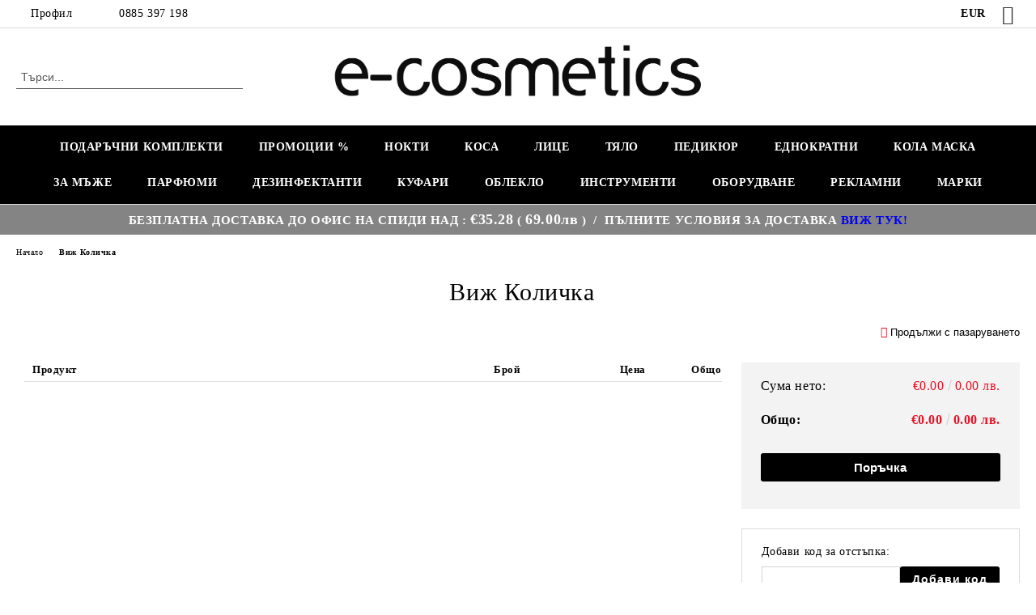

--- FILE ---
content_type: text/html; charset=utf-8
request_url: https://e-cosmetics.bg/cart.html
body_size: 26956
content:
<!DOCTYPE html>
<html lang="bg">
<head>
	<meta http-equiv="Content-Type" content="text/html; charset=utf-8" />
<meta http-equiv="Content-Script-Type" content="text/javascript" />
<meta http-equiv="Content-Style-Type" content="text/css" />
<meta name="description" content="Професионална козметика за салони / козметици / маникюристи /фризьори / масажисти - онлайн магазин  Е-cosmetics.bg София" />
<meta name="keywords" content="професионална козметика, магазин за професионална козметика, козметика онлайн, магазин за козметика, " />

<link rel="icon" type="image/x-icon" href="/favicon.ico" />
<meta name="robots" content="noindex" /><title>Професионална козметика онлайн магазин - София - Е-cosmetics.bg</title>
<link rel="canonical" href="https://e-cosmetics.bg" />

<link rel="stylesheet" type="text/css" href="/userfiles/css/css_112_3525.css" />
<link rel="stylesheet" type="text/css" href="/userfiles/css/css_view-cart_112_3525.css" />
<script type="text/javascript" src="/userfiles/css/js_112_1483.js"></script>
<meta name="viewport" content="width=device-width, initial-scale=1" />
<link rel="alternate" type="application/rss+xml" title="Новини" href="/module.php?ModuleName=com.summercart.rss&amp;UILanguage=bg&amp;FeedType=News" />
<script type="text/javascript">
$(function(){
	$('.innerbox').colorbox({minWidth: 500, minHeight: 300, maxWidth: '90%', maxHeight: '96%'});
		var maxProducts = 7;
	var httpsDomain = 'https://e-cosmetics.bg/';
	var searchUrl = '/search.html';
	var seeMoreText = 'вижте още';
	
	SC.Util.initQuickSearch(httpsDomain, maxProducts, searchUrl, seeMoreText);
	});

SC.storeRoot = 'https://e-cosmetics.bg/';
SC.storeRootPath = '/';
SC.ML.PROVIDE_VALID_EMAIL = 'Трябва да предоставите валиден имейл адрес:';
SC.JSVersion = '';
</script>
<script type="text/javascript">
SC.Upsell = new function () {
	
	// Default settings
	let settings = {
		usePopup: true,
		languageCode: "bg",
		urlCart: "https://e-cosmetics.bg/cart.html"
	};

	this.setOptions = function (options)
	{
		settings = $.extend({}, settings, options);
	};
	
	this.init = function ()
	{
		console.log(settings);
		$('form[action] .js-button-add-to-cart').unbind('click').click(function (e) {
			if ($(this).parents('form:first').find('input[type="file"]').length > 0) {
				return;
			}
			
			const form = $(this).parents('form').get(0);
			if (!SC.Util.checkAddToCartOptions(form)) {
				e.preventDefault();
				return;
			}
			
			const elem = $(this).parents('form:first');
			elem.find('input[name="action"]:first').val('dmAddToCartAjaxAction');
			let postUrl = elem.attr('action');
			const postData = elem.serialize();
			elem.find('input[name="action"]:first').val('dmAddToCart');
			const productId = elem.find('input[name="ProductID"]:first').val();
			
			if (location.protocol !== 'https:') {
				// Fixes Chrome not sending session cookie on cross-scheme request
				postUrl = postUrl.replace('https://', 'http://');
			}
			
			$.ajax({
				type: 'POST',
				/* url: SC.storeRoot + settings.languageCode + '/cart.html', */
				url: SC.storeRoot + 'cart.html' + '?UILanguage=' + settings.languageCode,
				data: postData,
				dataType: 'json',
				xhrFields: {withCredentials: true},
				success: function (data) {
					const promisesArray = [];
					$(document).trigger('cart:add-to-cart', [promisesArray, postData, data]); /* Add to cart in product page */
					
					const sendProductParams = {
						id: $(form).find('input[name="ProductID"]').val(),
						quantity: $(form).find('input[name="Quantity"]').val(),
						productVariantId: $(form).find('input[name="ProductVariantID"]').val()
					};
					$(document).trigger('cart:add-to-cart-category', [promisesArray, sendProductParams, data]); /* Add to cart when in category listing */
					
					$.when.apply($, promisesArray).always(function() {
						SC.Upsell.handleResponse(data);
						
						if ($('#cart-page').length > 0) {
							SC.Cart.refreshCart();
							return;
						}
						
						if (SC.Upsell.hasError) {
							return;
						}
						
						$.get(SC.storeRoot + 'ajax/ajax_upsell_products.php?ProductID=' + sendProductParams.id + '&ProductVariantID=' + sendProductParams.productVariantId + '&UILanguage=' + settings.languageCode,
							function (data) {
								if (!data) {
									if (settings.usePopup) {
										location.href = settings.urlCart;
									}
									
									return;
								}
									
								if (settings.usePopup) {
									$.colorbox({
										width: '952px',
										maxWidth: '92%',
										className: 'cboxNoTitle c-popup-upsell',
										html: data,
									});
								} else {
									$('.js-mini-cart__upsell-popup').html(data);
								}
							},
							'html');
					});
				}
			});
			
			return false;
		});
	};
	
	this.handleResponse = function (data)
	{
		this.hasError = false;
		if (data['headerCart']) {
			$('.c-header__cart.js-header-cart').replaceWith(data['headerCart']);
			setTimeout(function(){$('.js-header-cart').trigger('click')}, 10);
		}
		if (data['headerCartMobile']) {
			$('.js-mobile-menu-item-cart').replaceWith(data['headerCartMobile']);
			setTimeout(function(){$('.js-mobile-menu-item-cart').trigger('click')}, 10);
		}
		if ((typeof(data['error']) != 'undefined') && data['error']) {
			alert(data['error']);
			this.hasError = true;
		}
		SC.Upsell.init();
	};
};

$(function () {
	if (SC.UpsellNotUsed) {
		return;
	}
	
	if (SC.UpsellDefaults !== undefined) {
		SC.Upsell.setOptions(SC.UpsellDefaults);
	}
	SC.Upsell.init();
});
</script>

		<script type="application/ld+json">
			{
				"@context": "https://schema.org",
				"@type": "BreadcrumbList",
				"itemListElement":
				[
					{
						"@type": "ListItem",
						"position": 1,
						"item":
						{
							"@id": "https://e-cosmetics.bg/",
							"name": "Начало"
						}
					},
					{
						"@type": "ListItem",
						"position": 2,
						"item":
						{
							"@id": "https://e-cosmetics.bg/cart.html",
							"name": "В количката"
						}
					}
				]
			}
		</script>





</head>

<body class="lang-bg dynamic-page dynamic-page-cart layout-237 layout-type-thin-wide products-per-row-4 " >


<div class="c-body-container js-body-container">
	<div class="c-body-container__sub">
		
		<header class="container c-header js-header-container">
						<div class="c-header__topline">
				<div class="c-header__topline-inner">
					<div class="c-header__profile js-header-login-section">
						<div class="c-header__profile-toggle-icon">Профил</div>
																								
												<div class="c-header__profile-dd">
							<a href="https://e-cosmetics.bg/login.html" class="c-header__profile_link c-header__profile-login">Вход</a>
							<a href="https://e-cosmetics.bg/register.html" class="c-header__profile_link c-header__profile-register">Регистрация</a>
						</div>
												
						<div class="c-header__phone-wrapper c-header__contacet-row">
							<a href="tel:0885 397 198" class="c-header__phone-number">0885 397 198</a>
						</div>
					</div>
					
					<div class="c-header__lang-currency-social">
												<div class="c-header__currency js-header-currency">
							<span class="c-header__currency-label">Валута</span>
							<div class="c_header__currency-selected">
								<span class="c-header__currency-code-wrapper"><span class="c_header__currency-selected-code">EUR</span></span>
							</div>
							<input type="hidden" name="CurrencyID" class="CurrencyID" id="js-selected-currencyid" value="2" />
							<ul id="currency-list" class="c-header__currency-list">
																<li class="c-header__currency-selector js-currency-selector selected" id="currencyId_2">EUR</li>
																<li class="c-header__currency-selector js-currency-selector " id="currencyId_6">BGN</li>
															</ul>
						</div>
												
												
						<div class="c-header__social-networks">
														<a class="c-header__social-icons social-network__fb" href="https://www.facebook.com/E-Cosmeticsbg-263326620438281" target="_blank" title="Facebook"></a>
																																																							</div>
					</div>
				</div>
			</div>
			
			<div class="c-header__standard">
				<div class="c-header__search js-header-search">
					<div class="c-header__search-advanced"><a class="c-header__search-advanced-link" href="/search.html?action=dmAdvancedSearch">Разширено търсене</a></div>
					<form action="/search.html" class="c-header_search_form js-header-search-form">
						<input type="text" class="c-header__search_input js-header-search-input" id="sbox" name="phrase" value="" placeholder="Търси..." />
						<span class="c-header__search-button"><input type="submit" value="Търси" class="c-header__search-button-submit" /></span>
					</form>
				</div>
				
				<h2 class="c-header__logo c-header__logo--is-image">
				<a class="c-header__logo-link" href="/">
					<img class="c-header__logo-image" src="/userfiles/logo/jpeg/store_logo_628061e1.jpg" alt="Е-КОЗМЕТИКС ЕООД" width="1200" height="229" />									</a>
								</h2>
				
				<div class="c-header__info">
										
										<div class="c-header__cart js-header-cart js-header-mini-cart-wrapper">
												<div class="c-header__cart-wrapper">
							<div class="c-header__cart--empty-icon"></div>
						</div>
												
											</div>
									</div>
			</div>
			
			<div class="c-header__mobile">
				<ul class="c-header__mobile-menu">
					<li class="c-header__mobile-menu-item mobile-menu-item-nav js-mobile-menu-toggle-nav">
						<span class="c-header__mobile-menu-icon"></span>
					</li>
					<li class="c-header__mobile-menu-item mobile-menu-item-search">
						<svg xmlns="http://www.w3.org/2000/svg" width="24.811" height="24.811" viewBox="0 0 21.811 21.811">
							<g id="search-outline" transform="translate(-63.25 -63.25)">
								<path id="Path_113" data-name="Path 113" d="M72.182,64a8.182,8.182,0,1,0,8.182,8.182A8.182,8.182,0,0,0,72.182,64Z" fill="none" stroke="#000" stroke-miterlimit="10" stroke-width="1.5"/>
								<path id="Path_114" data-name="Path 114" d="M338.29,338.29,344,344" transform="translate(-260.004 -260.004)" fill="none" stroke="#000" stroke-linecap="round" stroke-miterlimit="10" stroke-width="1.5"/>
							</g>
						</svg>
						<div class="c-header__search c-header__search--mobile">
							<form action="/search.html" class="c-header_search_form js-header-search-form">
								<input type="text" class="c-header__search_input c-header__search_input--mobile js-header-search-input" id="js-search-phrase" name="phrase" value="" placeholder="Търси..." />
								<span class="c-header__search-button"><input type="submit" value="Търси" class="c-header__search-button-submit" /></span>
							</form>
						</div>
					</li>
					<li class="c-header__standard-logo-section">
						<h2 class="c-header__logo c-header__logo--is-image">
						<a href="/" alt="Лого">
							<img class="c-header__logo-image" src="/userfiles/logo/jpeg/store_logo_628061e1.jpg" alt="Е-КОЗМЕТИКС ЕООД" width="1200" height="229" />													</a>
						</h2>
					</li>
					<li class="c-header__mobile-menu-item is-mobile-cart">
												
																		<div id="mobile-cart" class="mobile-menu-item-cart js-mobile-menu-item-cart">
							<svg xmlns="http://www.w3.org/2000/svg" width="31" height="30" viewBox="0 0 31 30">
								<g id="cart-41" transform="translate(1.5 0.5)">
									<circle id="Ellipse_37" data-name="Ellipse 37" cx="1.847" cy="1.847" r="1.847" transform="translate(9.451 24.148)" fill="#000812"/>
									<path id="Ellipse_37_-_Outline" data-name="Ellipse 37 - Outline" d="M1.847-.5A2.347,2.347,0,1,1-.5,1.847,2.35,2.35,0,0,1,1.847-.5Zm0,3.695A1.347,1.347,0,1,0,.5,1.847,1.349,1.349,0,0,0,1.847,3.195Z" transform="translate(9.451 24.148)"/>
									<circle id="Ellipse_38" data-name="Ellipse 38" cx="1.847" cy="1.847" r="1.847" transform="translate(20.166 24.148)" fill="#000812"/>
									<path id="Ellipse_38_-_Outline" data-name="Ellipse 38 - Outline" d="M1.847-.5A2.347,2.347,0,1,1-.5,1.847,2.35,2.35,0,0,1,1.847-.5Zm0,3.695A1.347,1.347,0,1,0,.5,1.847,1.349,1.349,0,0,0,1.847,3.195Z" transform="translate(20.166 24.148)"/>
									<path id="Path_88" data-name="Path 88" d="M22.352,21.855H10.732a3.527,3.527,0,0,1-3.357-3.112L4.066,2.843H.709a1,1,0,0,1,0-2h4.17a1,1,0,0,1,.979.8l.877,4.215H26.709a1,1,0,0,1,.986,1.167L25.714,18.714l0,.02A3.529,3.529,0,0,1,22.352,21.855Zm-15.2-14L9.334,18.344l0,.016c.138.723.577,1.5,1.394,1.5h11.62c.814,0,1.253-.766,1.393-1.486L25.525,7.854Z" transform="translate(0 0)"/>
									<rect id="Rectangle_179" data-name="Rectangle 179" width="31" height="30" transform="translate(-1.5 -0.5)" fill="none"/>
								</g>
							</svg>
						</div>
												
																	</li>
				</ul>
			</div>
			<div class="c-mobile-holder"></div>
		</header><!-- header container -->
<main>
<div class="o-column c-layout-top o-layout--horizontal c-layout-top__sticky sticky js-layout-top">
	<div class="c-layout-wrapper c-layout-top__sticky-wrapper">
		<div class="o-box c-box-main-menu js-main-menu-box">
	<div class="c-mobile__close js-mobile-close-menu"></div>
	<div class="c-mobile__phone js-mobile-phone-content"></div>
	<div class="c-mobile__nav">
		<div class="c-mobile__nav-item is-menu js-mobile-toggle-menu is-active"><span>Меню</span></div>
		<div class="c-mobile__nav-item is-profile js-mobile-toggle-profile"><span>Профил</span></div>
		<div class="c-mobile__nav-item is-int js-mobile-toggle-int"><i class="js-mobile-current-flag"></i><span>Език</span></div>
	</div>
	
	<div class="o-box-content c-box-main-menu__content">
		<ul class="c-box-main-menu__list">
						<li class=" c-box-main-menu__item js-box-main-menu__item">
				<a href="/category/1083/podarachni-komplekti.html" title="ПОДАРЪЧНИ КОМПЛЕКТИ" class="c-box-main-menu__item-link">
										ПОДАРЪЧНИ КОМПЛЕКТИ
					<span class="c-box-main-menu__mobile-control js-mobile-control"><span>+</span></span>
				</a>
							</li>
						<li class=" c-box-main-menu__item js-box-main-menu__item">
				<a href="/category/691/promotsii.html" title="ПРОМОЦИИ  %" class="c-box-main-menu__item-link">
										ПРОМОЦИИ  %
					<span class="c-box-main-menu__mobile-control js-mobile-control"><span>+</span></span>
				</a>
							</li>
						<li class="menu-item-dropdown-menu c-box-main-menu__item js-box-main-menu__item has-submenus">
				<a href="/category/317/nokti.html" title="НОКТИ" class="c-box-main-menu__item-link">
										НОКТИ
					<span class="c-box-main-menu__mobile-control js-mobile-control"><span>+</span></span>
				</a>
									<ul class="o-box-content c-box-dd-categories__subcategory-list js-box-dd-categories__subcategory-list">
			<li class="c-box-dd-categories__item js-box-dd-categories-item c-box-dd-categories__categoryid-318 has-submenus is-first   ">
			<a href="/category/318/aksesoari-za-manikyur.html" class="c-box-dd-categories__subcategory-item-link noProducts is-parent">
				<span>АКСЕСОАРИ ЗА МАНИКЮР </span><span class="c-box-main-menu__mobile-control js-mobile-control"><span>+</span></span>
			</a>
			<ul class="o-box-content c-box-dd-categories__subcategory-list js-box-dd-categories__subcategory-list">
			<li class="c-box-dd-categories__item js-box-dd-categories-item c-box-dd-categories__categoryid-642 has-submenus is-first   ">
			<a href="/category/642/pili-blokcheta-nakraynitsi.html" class="c-box-dd-categories__subcategory-item-link noProducts is-parent">
				<span>ПИЛИ,БЛОКЧЕТА,НАКРАЙНИЦИ</span><span class="c-box-main-menu__mobile-control js-mobile-control"><span>+</span></span>
			</a>
			<ul class="o-box-content c-box-dd-categories__subcategory-list js-box-dd-categories__subcategory-list">
			<li class="c-box-dd-categories__item js-box-dd-categories-item c-box-dd-categories__categoryid-716  is-first   ">
			<a href="/category/716/shlayf-shapki.html" class="c-box-dd-categories__subcategory-item-link noProducts ">
				<span>ШЛАЙФ ШАПКИ</span><span class="c-box-main-menu__mobile-control js-mobile-control"><span>+</span></span>
			</a>
			
		</li>
			<li class="c-box-dd-categories__item js-box-dd-categories-item c-box-dd-categories__categoryid-696     ">
			<a href="/category/696/nakraynitsi-i-nosachi.html" class="c-box-dd-categories__subcategory-item-link noProducts ">
				<span>НАКРАЙНИЦИ И НОСАЧИ</span><span class="c-box-main-menu__mobile-control js-mobile-control"><span>+</span></span>
			</a>
			
		</li>
			<li class="c-box-dd-categories__item js-box-dd-categories-item c-box-dd-categories__categoryid-643     ">
			<a href="/category/643/buferni-pili-i-blokcheta.html" class="c-box-dd-categories__subcategory-item-link noProducts ">
				<span>БУФЕРНИ ПИЛИ И БЛОКЧЕТА</span><span class="c-box-main-menu__mobile-control js-mobile-control"><span>+</span></span>
			</a>
			
		</li>
			<li class="c-box-dd-categories__item js-box-dd-categories-item c-box-dd-categories__categoryid-644     ">
			<a href="/category/644/pili-za-nokti.html" class="c-box-dd-categories__subcategory-item-link noProducts ">
				<span>ПИЛИ ЗА НОКТИ</span><span class="c-box-main-menu__mobile-control js-mobile-control"><span>+</span></span>
			</a>
			
		</li>
			<li class="c-box-dd-categories__item js-box-dd-categories-item c-box-dd-categories__categoryid-1032   is-last  ">
			<a href="/category/1032/abrazivi-i-osnovi.html" class="c-box-dd-categories__subcategory-item-link noProducts ">
				<span>АБРАЗИВИ И ОСНОВИ</span><span class="c-box-main-menu__mobile-control js-mobile-control"><span>+</span></span>
			</a>
			
		</li>
	</ul>
		</li>
			<li class="c-box-dd-categories__item js-box-dd-categories-item c-box-dd-categories__categoryid-340 has-submenus    ">
			<a href="/category/340/chetki.html" class="c-box-dd-categories__subcategory-item-link hasProducts is-parent">
				<span>ЧЕТКИ</span><span class="c-box-main-menu__mobile-control js-mobile-control"><span>+</span></span>
			</a>
			<ul class="o-box-content c-box-dd-categories__subcategory-list js-box-dd-categories__subcategory-list">
			<li class="c-box-dd-categories__item js-box-dd-categories-item c-box-dd-categories__categoryid-742  is-first   ">
			<a href="/category/742/chetki-za-akril.html" class="c-box-dd-categories__subcategory-item-link noProducts ">
				<span>ЧЕТКИ ЗА АКРИЛ</span><span class="c-box-main-menu__mobile-control js-mobile-control"><span>+</span></span>
			</a>
			
		</li>
			<li class="c-box-dd-categories__item js-box-dd-categories-item c-box-dd-categories__categoryid-344     ">
			<a href="/category/344/komplekti-chetki.html" class="c-box-dd-categories__subcategory-item-link noProducts ">
				<span>КОМПЛЕКТИ ЧЕТКИ </span><span class="c-box-main-menu__mobile-control js-mobile-control"><span>+</span></span>
			</a>
			
		</li>
			<li class="c-box-dd-categories__item js-box-dd-categories-item c-box-dd-categories__categoryid-324     ">
			<a href="/category/324/chetki-za-pochistvane-na-prah.html" class="c-box-dd-categories__subcategory-item-link noProducts ">
				<span>ЧЕТКИ ЗА ПОЧИСТВАНЕ НА ПРАХ</span><span class="c-box-main-menu__mobile-control js-mobile-control"><span>+</span></span>
			</a>
			
		</li>
			<li class="c-box-dd-categories__item js-box-dd-categories-item c-box-dd-categories__categoryid-343     ">
			<a href="/category/343/chetki-za-dekoratsia.html" class="c-box-dd-categories__subcategory-item-link noProducts ">
				<span>ЧЕТКИ ЗА ДЕКОРАЦИЯ</span><span class="c-box-main-menu__mobile-control js-mobile-control"><span>+</span></span>
			</a>
			
		</li>
			<li class="c-box-dd-categories__item js-box-dd-categories-item c-box-dd-categories__categoryid-341   is-last  ">
			<a href="/category/341/chetki-za-gel-i-akrigel.html" class="c-box-dd-categories__subcategory-item-link noProducts ">
				<span>ЧЕТКИ ЗА ГЕЛ И АКРИГЕЛ</span><span class="c-box-main-menu__mobile-control js-mobile-control"><span>+</span></span>
			</a>
			
		</li>
	</ul>
		</li>
			<li class="c-box-dd-categories__item js-box-dd-categories-item c-box-dd-categories__categoryid-319     ">
			<a href="/category/319/butilki-s-pompa.html" class="c-box-dd-categories__subcategory-item-link noProducts ">
				<span>БУТИЛКИ С ПОМПА</span><span class="c-box-main-menu__mobile-control js-mobile-control"><span>+</span></span>
			</a>
			
		</li>
			<li class="c-box-dd-categories__item js-box-dd-categories-item c-box-dd-categories__categoryid-323     ">
			<a href="/category/323/palitri-i-pokazateli.html" class="c-box-dd-categories__subcategory-item-link noProducts ">
				<span>ПАЛИТРИ И ПОКАЗАТЕЛИ</span><span class="c-box-main-menu__mobile-control js-mobile-control"><span>+</span></span>
			</a>
			
		</li>
			<li class="c-box-dd-categories__item js-box-dd-categories-item c-box-dd-categories__categoryid-320     ">
			<a href="/category/320/vazglavnichki-za-manikyur.html" class="c-box-dd-categories__subcategory-item-link noProducts ">
				<span>ВЪЗГЛАВНИЧКИ ЗА МАНИКЮР</span><span class="c-box-main-menu__mobile-control js-mobile-control"><span>+</span></span>
			</a>
			
		</li>
			<li class="c-box-dd-categories__item js-box-dd-categories-item c-box-dd-categories__categoryid-322     ">
			<a href="/category/322/kupichki-i-kutiyki.html" class="c-box-dd-categories__subcategory-item-link noProducts ">
				<span>КУПИЧКИ И КУТИЙКИ</span><span class="c-box-main-menu__mobile-control js-mobile-control"><span>+</span></span>
			</a>
			
		</li>
			<li class="c-box-dd-categories__item js-box-dd-categories-item c-box-dd-categories__categoryid-339     ">
			<a href="/category/339/formi-za-izgrazhdane.html" class="c-box-dd-categories__subcategory-item-link noProducts ">
				<span>ФОРМИ ЗА ИЗГРАЖДАНЕ</span><span class="c-box-main-menu__mobile-control js-mobile-control"><span>+</span></span>
			</a>
			
		</li>
			<li class="c-box-dd-categories__item js-box-dd-categories-item c-box-dd-categories__categoryid-717     ">
			<a href="/category/717/drugi.html" class="c-box-dd-categories__subcategory-item-link noProducts ">
				<span>ДРУГИ</span><span class="c-box-main-menu__mobile-control js-mobile-control"><span>+</span></span>
			</a>
			
		</li>
			<li class="c-box-dd-categories__item js-box-dd-categories-item c-box-dd-categories__categoryid-338   is-last  ">
			<a href="/category/338/udalzhiteli.html" class="c-box-dd-categories__subcategory-item-link noProducts ">
				<span>УДЪЛЖИТЕЛИ</span><span class="c-box-main-menu__mobile-control js-mobile-control"><span>+</span></span>
			</a>
			
		</li>
	</ul>
		</li>
			<li class="c-box-dd-categories__item js-box-dd-categories-item c-box-dd-categories__categoryid-693 has-submenus    ">
			<a href="/category/693/dekoratsii-za-nokti.html" class="c-box-dd-categories__subcategory-item-link noProducts is-parent">
				<span>ДЕКОРАЦИИ ЗА НОКТИ</span><span class="c-box-main-menu__mobile-control js-mobile-control"><span>+</span></span>
			</a>
			<ul class="o-box-content c-box-dd-categories__subcategory-list js-box-dd-categories__subcategory-list">
			<li class="c-box-dd-categories__item js-box-dd-categories-item c-box-dd-categories__categoryid-708 has-submenus is-first   ">
			<a href="/category/708/kamacheta.html" class="c-box-dd-categories__subcategory-item-link hasProducts is-parent">
				<span>КАМЪЧЕТА</span><span class="c-box-main-menu__mobile-control js-mobile-control"><span>+</span></span>
			</a>
			<ul class="o-box-content c-box-dd-categories__subcategory-list js-box-dd-categories__subcategory-list">
			<li class="c-box-dd-categories__item js-box-dd-categories-item c-box-dd-categories__categoryid-709  is-first   ">
			<a href="/category/709/a-la-swarovski.html" class="c-box-dd-categories__subcategory-item-link noProducts ">
				<span>A`LA SWAROVSKI </span><span class="c-box-main-menu__mobile-control js-mobile-control"><span>+</span></span>
			</a>
			
		</li>
			<li class="c-box-dd-categories__item js-box-dd-categories-item c-box-dd-categories__categoryid-710   is-last  ">
			<a href="/category/710/swarovski.html" class="c-box-dd-categories__subcategory-item-link noProducts ">
				<span>SWAROVSKI </span><span class="c-box-main-menu__mobile-control js-mobile-control"><span>+</span></span>
			</a>
			
		</li>
	</ul>
		</li>
			<li class="c-box-dd-categories__item js-box-dd-categories-item c-box-dd-categories__categoryid-1075   is-last  ">
			<a href="/category/1075/drugi.html" class="c-box-dd-categories__subcategory-item-link noProducts ">
				<span>ДРУГИ</span><span class="c-box-main-menu__mobile-control js-mobile-control"><span>+</span></span>
			</a>
			
		</li>
	</ul>
		</li>
			<li class="c-box-dd-categories__item js-box-dd-categories-item c-box-dd-categories__categoryid-345 has-submenus    ">
			<a href="/category/345/gel-lak.html" class="c-box-dd-categories__subcategory-item-link hasProducts is-parent">
				<span>ГЕЛ ЛАК</span><span class="c-box-main-menu__mobile-control js-mobile-control"><span>+</span></span>
			</a>
			<ul class="o-box-content c-box-dd-categories__subcategory-list js-box-dd-categories__subcategory-list">
			<li class="c-box-dd-categories__item js-box-dd-categories-item c-box-dd-categories__categoryid-1081  is-first   ">
			<a href="/category/1081/duogel.html" class="c-box-dd-categories__subcategory-item-link noProducts ">
				<span>DUOGEL</span><span class="c-box-main-menu__mobile-control js-mobile-control"><span>+</span></span>
			</a>
			
		</li>
			<li class="c-box-dd-categories__item js-box-dd-categories-item c-box-dd-categories__categoryid-347     ">
			<a href="/category/347/ntn-premium-led.html" class="c-box-dd-categories__subcategory-item-link noProducts ">
				<span> NTN PREMIUM LED</span><span class="c-box-main-menu__mobile-control js-mobile-control"><span>+</span></span>
			</a>
			
		</li>
			<li class="c-box-dd-categories__item js-box-dd-categories-item c-box-dd-categories__categoryid-1056     ">
			<a href="/category/1056/bazi.html" class="c-box-dd-categories__subcategory-item-link noProducts ">
				<span>БАЗИ</span><span class="c-box-main-menu__mobile-control js-mobile-control"><span>+</span></span>
			</a>
			
		</li>
			<li class="c-box-dd-categories__item js-box-dd-categories-item c-box-dd-categories__categoryid-1057     ">
			<a href="/category/1057/topove.html" class="c-box-dd-categories__subcategory-item-link noProducts ">
				<span>ТОПОВЕ</span><span class="c-box-main-menu__mobile-control js-mobile-control"><span>+</span></span>
			</a>
			
		</li>
			<li class="c-box-dd-categories__item js-box-dd-categories-item c-box-dd-categories__categoryid-1060     ">
			<a href="/category/1060/beli-i-cherni.html" class="c-box-dd-categories__subcategory-item-link noProducts ">
				<span>БЕЛИ И ЧЕРНИ</span><span class="c-box-main-menu__mobile-control js-mobile-control"><span>+</span></span>
			</a>
			
		</li>
			<li class="c-box-dd-categories__item js-box-dd-categories-item c-box-dd-categories__categoryid-1062     ">
			<a href="/category/1062/zeleni.html" class="c-box-dd-categories__subcategory-item-link noProducts ">
				<span>ЗЕЛЕНИ</span><span class="c-box-main-menu__mobile-control js-mobile-control"><span>+</span></span>
			</a>
			
		</li>
			<li class="c-box-dd-categories__item js-box-dd-categories-item c-box-dd-categories__categoryid-1063     ">
			<a href="/category/1063/sini.html" class="c-box-dd-categories__subcategory-item-link noProducts ">
				<span>СИНИ</span><span class="c-box-main-menu__mobile-control js-mobile-control"><span>+</span></span>
			</a>
			
		</li>
			<li class="c-box-dd-categories__item js-box-dd-categories-item c-box-dd-categories__categoryid-1064     ">
			<a href="/category/1064/lilavi.html" class="c-box-dd-categories__subcategory-item-link noProducts ">
				<span>ЛИЛАВИ</span><span class="c-box-main-menu__mobile-control js-mobile-control"><span>+</span></span>
			</a>
			
		</li>
			<li class="c-box-dd-categories__item js-box-dd-categories-item c-box-dd-categories__categoryid-1066     ">
			<a href="/category/1066/sivi.html" class="c-box-dd-categories__subcategory-item-link noProducts ">
				<span>СИВИ</span><span class="c-box-main-menu__mobile-control js-mobile-control"><span>+</span></span>
			</a>
			
		</li>
			<li class="c-box-dd-categories__item js-box-dd-categories-item c-box-dd-categories__categoryid-1065     ">
			<a href="/category/1065/oranzhevi-i-koral.html" class="c-box-dd-categories__subcategory-item-link noProducts ">
				<span>ОРАНЖЕВИ И КОРАЛ</span><span class="c-box-main-menu__mobile-control js-mobile-control"><span>+</span></span>
			</a>
			
		</li>
			<li class="c-box-dd-categories__item js-box-dd-categories-item c-box-dd-categories__categoryid-1059     ">
			<a href="/category/1059/cherveni.html" class="c-box-dd-categories__subcategory-item-link noProducts ">
				<span>ЧЕРВЕНИ</span><span class="c-box-main-menu__mobile-control js-mobile-control"><span>+</span></span>
			</a>
			
		</li>
			<li class="c-box-dd-categories__item js-box-dd-categories-item c-box-dd-categories__categoryid-1069     ">
			<a href="/category/1069/tyurkoaz.html" class="c-box-dd-categories__subcategory-item-link noProducts ">
				<span>ТЮРКОАЗ</span><span class="c-box-main-menu__mobile-control js-mobile-control"><span>+</span></span>
			</a>
			
		</li>
			<li class="c-box-dd-categories__item js-box-dd-categories-item c-box-dd-categories__categoryid-1070     ">
			<a href="/category/1070/neonovi.html" class="c-box-dd-categories__subcategory-item-link noProducts ">
				<span>НЕОНОВИ</span><span class="c-box-main-menu__mobile-control js-mobile-control"><span>+</span></span>
			</a>
			
		</li>
			<li class="c-box-dd-categories__item js-box-dd-categories-item c-box-dd-categories__categoryid-1072     ">
			<a href="/category/1072/rozovi.html" class="c-box-dd-categories__subcategory-item-link noProducts ">
				<span>РОЗОВИ</span><span class="c-box-main-menu__mobile-control js-mobile-control"><span>+</span></span>
			</a>
			
		</li>
			<li class="c-box-dd-categories__item js-box-dd-categories-item c-box-dd-categories__categoryid-1073     ">
			<a href="/category/1073/koteshko-oko.html" class="c-box-dd-categories__subcategory-item-link noProducts ">
				<span>КОТЕШКО ОКО</span><span class="c-box-main-menu__mobile-control js-mobile-control"><span>+</span></span>
			</a>
			
		</li>
			<li class="c-box-dd-categories__item js-box-dd-categories-item c-box-dd-categories__categoryid-1074     ">
			<a href="/category/1074/zhalti.html" class="c-box-dd-categories__subcategory-item-link noProducts ">
				<span>ЖЪЛТИ</span><span class="c-box-main-menu__mobile-control js-mobile-control"><span>+</span></span>
			</a>
			
		</li>
			<li class="c-box-dd-categories__item js-box-dd-categories-item c-box-dd-categories__categoryid-1076     ">
			<a href="/category/1076/teleni-i-kafyavi.html" class="c-box-dd-categories__subcategory-item-link noProducts ">
				<span>ТЕЛЕНИ И КАФЯВИ</span><span class="c-box-main-menu__mobile-control js-mobile-control"><span>+</span></span>
			</a>
			
		</li>
			<li class="c-box-dd-categories__item js-box-dd-categories-item c-box-dd-categories__categoryid-1067     ">
			<a href="/category/1067/tsvyat-s-brokat.html" class="c-box-dd-categories__subcategory-item-link noProducts ">
				<span>ЦВЯТ С БРОКАТ</span><span class="c-box-main-menu__mobile-control js-mobile-control"><span>+</span></span>
			</a>
			
		</li>
			<li class="c-box-dd-categories__item js-box-dd-categories-item c-box-dd-categories__categoryid-1068     ">
			<a href="/category/1068/brokateni.html" class="c-box-dd-categories__subcategory-item-link noProducts ">
				<span>БРОКАТЕНИ</span><span class="c-box-main-menu__mobile-control js-mobile-control"><span>+</span></span>
			</a>
			
		</li>
			<li class="c-box-dd-categories__item js-box-dd-categories-item c-box-dd-categories__categoryid-1061   is-last  ">
			<a href="/category/1061/za-frenski.html" class="c-box-dd-categories__subcategory-item-link noProducts ">
				<span>ЗА ФРЕНСКИ</span><span class="c-box-main-menu__mobile-control js-mobile-control"><span>+</span></span>
			</a>
			
		</li>
	</ul>
		</li>
			<li class="c-box-dd-categories__item js-box-dd-categories-item c-box-dd-categories__categoryid-620 has-submenus    ">
			<a href="/category/620/lak-za-nokti.html" class="c-box-dd-categories__subcategory-item-link noProducts is-parent">
				<span>ЛАК ЗА НОКТИ</span><span class="c-box-main-menu__mobile-control js-mobile-control"><span>+</span></span>
			</a>
			<ul class="o-box-content c-box-dd-categories__subcategory-list js-box-dd-categories__subcategory-list">
			<li class="c-box-dd-categories__item js-box-dd-categories-item c-box-dd-categories__categoryid-622  is-first   ">
			<a href="/category/622/lak-za-pechati.html" class="c-box-dd-categories__subcategory-item-link noProducts ">
				<span>ЛАК ЗА ПЕЧАТИ </span><span class="c-box-main-menu__mobile-control js-mobile-control"><span>+</span></span>
			</a>
			
		</li>
			<li class="c-box-dd-categories__item js-box-dd-categories-item c-box-dd-categories__categoryid-621   is-last  ">
			<a href="/category/621/zazdravitel-baza-top-lak.html" class="c-box-dd-categories__subcategory-item-link noProducts ">
				<span>ЗАЗДРАВИТЕЛ,БАЗА ,ТОП ЛАК</span><span class="c-box-main-menu__mobile-control js-mobile-control"><span>+</span></span>
			</a>
			
		</li>
	</ul>
		</li>
			<li class="c-box-dd-categories__item js-box-dd-categories-item c-box-dd-categories__categoryid-473 has-submenus    ">
			<a href="/category/473/gel-za-dekoratsia.html" class="c-box-dd-categories__subcategory-item-link noProducts is-parent">
				<span>ГЕЛ ЗА ДЕКОРАЦИЯ</span><span class="c-box-main-menu__mobile-control js-mobile-control"><span>+</span></span>
			</a>
			<ul class="o-box-content c-box-dd-categories__subcategory-list js-box-dd-categories__subcategory-list">
			<li class="c-box-dd-categories__item js-box-dd-categories-item c-box-dd-categories__categoryid-630  is-first   ">
			<a href="/category/630/spider-gel.html" class="c-box-dd-categories__subcategory-item-link noProducts ">
				<span>SPIDER GEL</span><span class="c-box-main-menu__mobile-control js-mobile-control"><span>+</span></span>
			</a>
			
		</li>
			<li class="c-box-dd-categories__item js-box-dd-categories-item c-box-dd-categories__categoryid-629   is-last  ">
			<a href="/category/629/tsveten-gel.html" class="c-box-dd-categories__subcategory-item-link noProducts ">
				<span>ЦВЕТЕН ГЕЛ </span><span class="c-box-main-menu__mobile-control js-mobile-control"><span>+</span></span>
			</a>
			
		</li>
	</ul>
		</li>
			<li class="c-box-dd-categories__item js-box-dd-categories-item c-box-dd-categories__categoryid-360 has-submenus    ">
			<a href="/category/360/elektrouredi-za-manikyur-i-pedikyur.html" class="c-box-dd-categories__subcategory-item-link noProducts is-parent">
				<span>ЕЛЕКТРОУРЕДИ ЗА МАНИКЮР И ПЕДИКЮР</span><span class="c-box-main-menu__mobile-control js-mobile-control"><span>+</span></span>
			</a>
			<ul class="o-box-content c-box-dd-categories__subcategory-list js-box-dd-categories__subcategory-list">
			<li class="c-box-dd-categories__item js-box-dd-categories-item c-box-dd-categories__categoryid-362  is-first   ">
			<a href="/category/362/nastolni-lampi.html" class="c-box-dd-categories__subcategory-item-link noProducts ">
				<span>НАСТОЛНИ ЛАМПИ</span><span class="c-box-main-menu__mobile-control js-mobile-control"><span>+</span></span>
			</a>
			
		</li>
			<li class="c-box-dd-categories__item js-box-dd-categories-item c-box-dd-categories__categoryid-363     ">
			<a href="/category/363/prahouloviteli.html" class="c-box-dd-categories__subcategory-item-link noProducts ">
				<span>ПРАХОУЛОВИТЕЛИ</span><span class="c-box-main-menu__mobile-control js-mobile-control"><span>+</span></span>
			</a>
			
		</li>
			<li class="c-box-dd-categories__item js-box-dd-categories-item c-box-dd-categories__categoryid-364     ">
			<a href="/category/364/sterilizatori.html" class="c-box-dd-categories__subcategory-item-link noProducts ">
				<span>СТЕРИЛИЗАТОРИ</span><span class="c-box-main-menu__mobile-control js-mobile-control"><span>+</span></span>
			</a>
			
		</li>
			<li class="c-box-dd-categories__item js-box-dd-categories-item c-box-dd-categories__categoryid-690     ">
			<a href="/category/690/uv-led-lampi-za-manikyur-i-pedikyur.html" class="c-box-dd-categories__subcategory-item-link noProducts ">
				<span>UV/LED ЛАМПИ ЗА МАНИКЮР И ПЕДИКЮР</span><span class="c-box-main-menu__mobile-control js-mobile-control"><span>+</span></span>
			</a>
			
		</li>
			<li class="c-box-dd-categories__item js-box-dd-categories-item c-box-dd-categories__categoryid-751     ">
			<a href="/category/751/drugi.html" class="c-box-dd-categories__subcategory-item-link hasProducts ">
				<span>ДРУГИ</span><span class="c-box-main-menu__mobile-control js-mobile-control"><span>+</span></span>
			</a>
			
		</li>
			<li class="c-box-dd-categories__item js-box-dd-categories-item c-box-dd-categories__categoryid-756   is-last  ">
			<a href="/category/756/elektricheski-pili.html" class="c-box-dd-categories__subcategory-item-link noProducts ">
				<span>ЕЛЕКТРИЧЕСКИ ПИЛИ</span><span class="c-box-main-menu__mobile-control js-mobile-control"><span>+</span></span>
			</a>
			
		</li>
	</ul>
		</li>
			<li class="c-box-dd-categories__item js-box-dd-categories-item c-box-dd-categories__categoryid-540 has-submenus    ">
			<a href="/category/540/technosti-i-preparati-za-manikyur-i-pedikyur.html" class="c-box-dd-categories__subcategory-item-link noProducts is-parent">
				<span>ТЕЧНОСТИ И ПРЕПАРАТИ ЗА МАНИКЮР И ПЕДИКЮР</span><span class="c-box-main-menu__mobile-control js-mobile-control"><span>+</span></span>
			</a>
			<ul class="o-box-content c-box-dd-categories__subcategory-list js-box-dd-categories__subcategory-list">
			<li class="c-box-dd-categories__item js-box-dd-categories-item c-box-dd-categories__categoryid-1047  is-first   ">
			<a href="/category/1047/olio-za-kozhichki.html" class="c-box-dd-categories__subcategory-item-link noProducts ">
				<span>ОЛИО ЗА КОЖИЧКИ</span><span class="c-box-main-menu__mobile-control js-mobile-control"><span>+</span></span>
			</a>
			
		</li>
			<li class="c-box-dd-categories__item js-box-dd-categories-item c-box-dd-categories__categoryid-1077   is-last  ">
			<a href="/category/1077/drugi.html" class="c-box-dd-categories__subcategory-item-link noProducts ">
				<span>ДРУГИ</span><span class="c-box-main-menu__mobile-control js-mobile-control"><span>+</span></span>
			</a>
			
		</li>
	</ul>
		</li>
			<li class="c-box-dd-categories__item js-box-dd-categories-item c-box-dd-categories__categoryid-472     ">
			<a href="/category/472/gel-za-izgrazhdane.html" class="c-box-dd-categories__subcategory-item-link noProducts ">
				<span>ГЕЛ ЗА ИЗГРАЖДАНЕ</span><span class="c-box-main-menu__mobile-control js-mobile-control"><span>+</span></span>
			</a>
			
		</li>
			<li class="c-box-dd-categories__item js-box-dd-categories-item c-box-dd-categories__categoryid-618     ">
			<a href="/category/618/akrigel.html" class="c-box-dd-categories__subcategory-item-link noProducts ">
				<span>АКРИГЕЛ</span><span class="c-box-main-menu__mobile-control js-mobile-control"><span>+</span></span>
			</a>
			
		</li>
			<li class="c-box-dd-categories__item js-box-dd-categories-item c-box-dd-categories__categoryid-689     ">
			<a href="/category/689/startovi-komplekti.html" class="c-box-dd-categories__subcategory-item-link noProducts ">
				<span>СТАРТОВИ КОМПЛЕКТИ</span><span class="c-box-main-menu__mobile-control js-mobile-control"><span>+</span></span>
			</a>
			
		</li>
			<li class="c-box-dd-categories__item js-box-dd-categories-item c-box-dd-categories__categoryid-711 has-submenus  is-last is-open ">
			<a href="/category/711/akril.html" class="c-box-dd-categories__subcategory-item-link noProducts is-parent">
				<span>АКРИЛ</span><span class="c-box-main-menu__mobile-control js-mobile-control"><span>+</span></span>
			</a>
			<ul class="o-box-content c-box-dd-categories__subcategory-list js-box-dd-categories__subcategory-list">
			<li class="c-box-dd-categories__item js-box-dd-categories-item c-box-dd-categories__categoryid-712  is-first is-last  is-current">
			<a href="/category/712/tsveten-akril.html" class="c-box-dd-categories__subcategory-item-link noProducts ">
				<span>ЦВЕТЕН АКРИЛ</span><span class="c-box-main-menu__mobile-control js-mobile-control"><span>+</span></span>
			</a>
			
		</li>
	</ul>
		</li>
	</ul>
							</li>
						<li class="menu-item-dropdown-menu c-box-main-menu__item js-box-main-menu__item has-submenus">
				<a href="/category/667/kosa.html" title="КОСА" class="c-box-main-menu__item-link">
										КОСА
					<span class="c-box-main-menu__mobile-control js-mobile-control"><span>+</span></span>
				</a>
									<ul class="o-box-content c-box-dd-categories__subcategory-list js-box-dd-categories__subcategory-list">
			<li class="c-box-dd-categories__item js-box-dd-categories-item c-box-dd-categories__categoryid-1021  is-first   ">
			<a href="/category/1021/ellips-vitamini-za-kosa.html" class="c-box-dd-categories__subcategory-item-link noProducts ">
				<span>ELLIPS - ВИТАМИНИ ЗА КОСА</span><span class="c-box-main-menu__mobile-control js-mobile-control"><span>+</span></span>
			</a>
			
		</li>
			<li class="c-box-dd-categories__item js-box-dd-categories-item c-box-dd-categories__categoryid-827 has-submenus    ">
			<a href="/category/827/oborudvane-za-frizyorstvo.html" class="c-box-dd-categories__subcategory-item-link noProducts is-parent">
				<span>ОБОРУДВАНЕ ЗА ФРИЗЬОРСТВО</span><span class="c-box-main-menu__mobile-control js-mobile-control"><span>+</span></span>
			</a>
			<ul class="o-box-content c-box-dd-categories__subcategory-list js-box-dd-categories__subcategory-list">
			<li class="c-box-dd-categories__item js-box-dd-categories-item c-box-dd-categories__categoryid-832  is-first   ">
			<a href="/category/832/frizyorski-kolichki.html" class="c-box-dd-categories__subcategory-item-link noProducts ">
				<span>ФРИЗЬОРСКИ КОЛИЧКИ</span><span class="c-box-main-menu__mobile-control js-mobile-control"><span>+</span></span>
			</a>
			
		</li>
			<li class="c-box-dd-categories__item js-box-dd-categories-item c-box-dd-categories__categoryid-1042     ">
			<a href="/category/1042/mashinki-i-trimeri.html" class="c-box-dd-categories__subcategory-item-link noProducts ">
				<span>МАШИНКИ И ТРИМЕРИ</span><span class="c-box-main-menu__mobile-control js-mobile-control"><span>+</span></span>
			</a>
			
		</li>
			<li class="c-box-dd-categories__item js-box-dd-categories-item c-box-dd-categories__categoryid-1043     ">
			<a href="/category/1043/presi-i-mashi.html" class="c-box-dd-categories__subcategory-item-link noProducts ">
				<span>ПРЕСИ И МАШИ</span><span class="c-box-main-menu__mobile-control js-mobile-control"><span>+</span></span>
			</a>
			
		</li>
			<li class="c-box-dd-categories__item js-box-dd-categories-item c-box-dd-categories__categoryid-1044     ">
			<a href="/category/1044/seshoari.html" class="c-box-dd-categories__subcategory-item-link noProducts ">
				<span>СЕШОАРИ</span><span class="c-box-main-menu__mobile-control js-mobile-control"><span>+</span></span>
			</a>
			
		</li>
			<li class="c-box-dd-categories__item js-box-dd-categories-item c-box-dd-categories__categoryid-1046   is-last  ">
			<a href="/category/1046/stoyki.html" class="c-box-dd-categories__subcategory-item-link noProducts ">
				<span>СТОЙКИ</span><span class="c-box-main-menu__mobile-control js-mobile-control"><span>+</span></span>
			</a>
			
		</li>
	</ul>
		</li>
			<li class="c-box-dd-categories__item js-box-dd-categories-item c-box-dd-categories__categoryid-1009     ">
			<a href="/category/1009/rich-therapy.html" class="c-box-dd-categories__subcategory-item-link noProducts ">
				<span>RICH THERAPY</span><span class="c-box-main-menu__mobile-control js-mobile-control"><span>+</span></span>
			</a>
			
		</li>
			<li class="c-box-dd-categories__item js-box-dd-categories-item c-box-dd-categories__categoryid-278 has-submenus    ">
			<a href="/category/278/stilizanti.html" class="c-box-dd-categories__subcategory-item-link noProducts is-parent">
				<span>СТИЛИЗАНТИ</span><span class="c-box-main-menu__mobile-control js-mobile-control"><span>+</span></span>
			</a>
			<ul class="o-box-content c-box-dd-categories__subcategory-list js-box-dd-categories__subcategory-list">
			<li class="c-box-dd-categories__item js-box-dd-categories-item c-box-dd-categories__categoryid-429  is-first   ">
			<a href="/category/429/produkti-za-kadrava-kosa.html" class="c-box-dd-categories__subcategory-item-link noProducts ">
				<span>ПРОДУКТИ ЗА КЪДРАВА КОСА</span><span class="c-box-main-menu__mobile-control js-mobile-control"><span>+</span></span>
			</a>
			
		</li>
			<li class="c-box-dd-categories__item js-box-dd-categories-item c-box-dd-categories__categoryid-426     ">
			<a href="/category/426/lak-za-kosa.html" class="c-box-dd-categories__subcategory-item-link noProducts ">
				<span>ЛАК ЗА КОСА</span><span class="c-box-main-menu__mobile-control js-mobile-control"><span>+</span></span>
			</a>
			
		</li>
			<li class="c-box-dd-categories__item js-box-dd-categories-item c-box-dd-categories__categoryid-427     ">
			<a href="/category/427/pyana-za-kosa.html" class="c-box-dd-categories__subcategory-item-link noProducts ">
				<span>ПЯНА ЗА КОСА</span><span class="c-box-main-menu__mobile-control js-mobile-control"><span>+</span></span>
			</a>
			
		</li>
			<li class="c-box-dd-categories__item js-box-dd-categories-item c-box-dd-categories__categoryid-428     ">
			<a href="/category/428/produkti-za-termichna-obrabotka.html" class="c-box-dd-categories__subcategory-item-link noProducts ">
				<span>ПРОДУКТИ ЗА ТЕРМИЧНА ОБРАБОТКА</span><span class="c-box-main-menu__mobile-control js-mobile-control"><span>+</span></span>
			</a>
			
		</li>
			<li class="c-box-dd-categories__item js-box-dd-categories-item c-box-dd-categories__categoryid-433   is-last  ">
			<a href="/category/433/drugi-stilizanti.html" class="c-box-dd-categories__subcategory-item-link noProducts ">
				<span>ДРУГИ СТИЛИЗАНТИ</span><span class="c-box-main-menu__mobile-control js-mobile-control"><span>+</span></span>
			</a>
			
		</li>
	</ul>
		</li>
			<li class="c-box-dd-categories__item js-box-dd-categories-item c-box-dd-categories__categoryid-279 has-submenus    ">
			<a href="/category/279/produkti-za-boyadisvane.html" class="c-box-dd-categories__subcategory-item-link hasProducts is-parent">
				<span>ПРОДУКТИ ЗА БОЯДИСВАНЕ</span><span class="c-box-main-menu__mobile-control js-mobile-control"><span>+</span></span>
			</a>
			<ul class="o-box-content c-box-dd-categories__subcategory-list js-box-dd-categories__subcategory-list">
			<li class="c-box-dd-categories__item js-box-dd-categories-item c-box-dd-categories__categoryid-430 has-submenus is-first   ">
			<a href="/category/430/otsvetyavashti-i-poddarzhashti-produkti.html" class="c-box-dd-categories__subcategory-item-link noProducts is-parent">
				<span>ОЦВЕТЯВАЩИ И ПОДДЪРЖАЩИ ПРОДУКТИ</span><span class="c-box-main-menu__mobile-control js-mobile-control"><span>+</span></span>
			</a>
			<ul class="o-box-content c-box-dd-categories__subcategory-list js-box-dd-categories__subcategory-list">
			<li class="c-box-dd-categories__item js-box-dd-categories-item c-box-dd-categories__categoryid-464  is-first   ">
			<a href="/category/464/otsvetyavashti-spreyove.html" class="c-box-dd-categories__subcategory-item-link noProducts ">
				<span>ОЦВЕТЯВАЩИ СПРЕЙОВЕ</span><span class="c-box-main-menu__mobile-control js-mobile-control"><span>+</span></span>
			</a>
			
		</li>
			<li class="c-box-dd-categories__item js-box-dd-categories-item c-box-dd-categories__categoryid-462     ">
			<a href="/category/462/otsvetyavashti-balsami-i-maski.html" class="c-box-dd-categories__subcategory-item-link noProducts ">
				<span>ОЦВЕТЯВАЩИ БАЛСАМИ И МАСКИ</span><span class="c-box-main-menu__mobile-control js-mobile-control"><span>+</span></span>
			</a>
			
		</li>
			<li class="c-box-dd-categories__item js-box-dd-categories-item c-box-dd-categories__categoryid-431     ">
			<a href="/category/431/otsvetyavashti-shampoani.html" class="c-box-dd-categories__subcategory-item-link noProducts ">
				<span>ОЦВЕТЯВАЩИ ШАМПОАНИ</span><span class="c-box-main-menu__mobile-control js-mobile-control"><span>+</span></span>
			</a>
			
		</li>
			<li class="c-box-dd-categories__item js-box-dd-categories-item c-box-dd-categories__categoryid-896   is-last  ">
			<a href="/category/896/korektori-i-mikstonove.html" class="c-box-dd-categories__subcategory-item-link noProducts ">
				<span>КОРЕКТОРИ И МИКСТОНОВЕ</span><span class="c-box-main-menu__mobile-control js-mobile-control"><span>+</span></span>
			</a>
			
		</li>
	</ul>
		</li>
			<li class="c-box-dd-categories__item js-box-dd-categories-item c-box-dd-categories__categoryid-280 has-submenus    ">
			<a href="/category/280/boya-za-kosa.html" class="c-box-dd-categories__subcategory-item-link hasProducts is-parent">
				<span>БОЯ ЗА КОСА</span><span class="c-box-main-menu__mobile-control js-mobile-control"><span>+</span></span>
			</a>
			<ul class="o-box-content c-box-dd-categories__subcategory-list js-box-dd-categories__subcategory-list">
			<li class="c-box-dd-categories__item js-box-dd-categories-item c-box-dd-categories__categoryid-447  is-first   ">
			<a href="/category/447/naturia-organic-bez-amonyak.html" class="c-box-dd-categories__subcategory-item-link noProducts ">
				<span>NATURIA ORGANIC-БЕЗ АМОНЯК</span><span class="c-box-main-menu__mobile-control js-mobile-control"><span>+</span></span>
			</a>
			
		</li>
			<li class="c-box-dd-categories__item js-box-dd-categories-item c-box-dd-categories__categoryid-446     ">
			<a href="/category/446/naturia-color.html" class="c-box-dd-categories__subcategory-item-link noProducts ">
				<span>NATURIA COLOR</span><span class="c-box-main-menu__mobile-control js-mobile-control"><span>+</span></span>
			</a>
			
		</li>
			<li class="c-box-dd-categories__item js-box-dd-categories-item c-box-dd-categories__categoryid-282 has-submenus    ">
			<a href="/category/282/desiree.html" class="c-box-dd-categories__subcategory-item-link hasProducts is-parent">
				<span>DESIREE</span><span class="c-box-main-menu__mobile-control js-mobile-control"><span>+</span></span>
			</a>
			<ul class="o-box-content c-box-dd-categories__subcategory-list js-box-dd-categories__subcategory-list">
			<li class="c-box-dd-categories__item js-box-dd-categories-item c-box-dd-categories__categoryid-842  is-first   ">
			<a href="/category/842/metalik-tonove.html" class="c-box-dd-categories__subcategory-item-link noProducts ">
				<span>МЕТАЛИК ТОНОВЕ</span><span class="c-box-main-menu__mobile-control js-mobile-control"><span>+</span></span>
			</a>
			
		</li>
			<li class="c-box-dd-categories__item js-box-dd-categories-item c-box-dd-categories__categoryid-843     ">
			<a href="/category/843/moka-tonove.html" class="c-box-dd-categories__subcategory-item-link noProducts ">
				<span>МОКА ТОНОВЕ</span><span class="c-box-main-menu__mobile-control js-mobile-control"><span>+</span></span>
			</a>
			
		</li>
			<li class="c-box-dd-categories__item js-box-dd-categories-item c-box-dd-categories__categoryid-856     ">
			<a href="/category/856/lavandulovi-tonove.html" class="c-box-dd-categories__subcategory-item-link noProducts ">
				<span>ЛАВАНДУЛОВИ ТОНОВЕ</span><span class="c-box-main-menu__mobile-control js-mobile-control"><span>+</span></span>
			</a>
			
		</li>
			<li class="c-box-dd-categories__item js-box-dd-categories-item c-box-dd-categories__categoryid-857     ">
			<a href="/category/857/cherveni-tonove.html" class="c-box-dd-categories__subcategory-item-link noProducts ">
				<span>ЧЕРВЕНИ ТОНОВЕ</span><span class="c-box-main-menu__mobile-control js-mobile-control"><span>+</span></span>
			</a>
			
		</li>
			<li class="c-box-dd-categories__item js-box-dd-categories-item c-box-dd-categories__categoryid-858     ">
			<a href="/category/858/medeni-tonove.html" class="c-box-dd-categories__subcategory-item-link noProducts ">
				<span>МЕДЕНИ ТОНОВЕ</span><span class="c-box-main-menu__mobile-control js-mobile-control"><span>+</span></span>
			</a>
			
		</li>
			<li class="c-box-dd-categories__item js-box-dd-categories-item c-box-dd-categories__categoryid-859     ">
			<a href="/category/859/intenzivni-tonove.html" class="c-box-dd-categories__subcategory-item-link noProducts ">
				<span>ИНТЕНЗИВНИ ТОНОВЕ</span><span class="c-box-main-menu__mobile-control js-mobile-control"><span>+</span></span>
			</a>
			
		</li>
			<li class="c-box-dd-categories__item js-box-dd-categories-item c-box-dd-categories__categoryid-860     ">
			<a href="/category/860/kehlibareni-tonove.html" class="c-box-dd-categories__subcategory-item-link noProducts ">
				<span>КЕХЛИБАРЕНИ ТОНОВЕ</span><span class="c-box-main-menu__mobile-control js-mobile-control"><span>+</span></span>
			</a>
			
		</li>
			<li class="c-box-dd-categories__item js-box-dd-categories-item c-box-dd-categories__categoryid-861     ">
			<a href="/category/861/zlatisti-tonove.html" class="c-box-dd-categories__subcategory-item-link noProducts ">
				<span>ЗЛАТИСТИ ТОНОВЕ</span><span class="c-box-main-menu__mobile-control js-mobile-control"><span>+</span></span>
			</a>
			
		</li>
			<li class="c-box-dd-categories__item js-box-dd-categories-item c-box-dd-categories__categoryid-862     ">
			<a href="/category/862/ultra-super-izrusiteli.html" class="c-box-dd-categories__subcategory-item-link noProducts ">
				<span>УЛТРА СУПЕР ИЗРУСИТЕЛИ</span><span class="c-box-main-menu__mobile-control js-mobile-control"><span>+</span></span>
			</a>
			
		</li>
			<li class="c-box-dd-categories__item js-box-dd-categories-item c-box-dd-categories__categoryid-863     ">
			<a href="/category/863/shokoladovi-tonove.html" class="c-box-dd-categories__subcategory-item-link noProducts ">
				<span>ШОКОЛАДОВИ ТОНОВЕ</span><span class="c-box-main-menu__mobile-control js-mobile-control"><span>+</span></span>
			</a>
			
		</li>
			<li class="c-box-dd-categories__item js-box-dd-categories-item c-box-dd-categories__categoryid-864     ">
			<a href="/category/864/pyasachni-tonove.html" class="c-box-dd-categories__subcategory-item-link noProducts ">
				<span>ПЯСЪЧНИ ТОНОВЕ</span><span class="c-box-main-menu__mobile-control js-mobile-control"><span>+</span></span>
			</a>
			
		</li>
			<li class="c-box-dd-categories__item js-box-dd-categories-item c-box-dd-categories__categoryid-865     ">
			<a href="/category/865/zlatno-pepelni.html" class="c-box-dd-categories__subcategory-item-link noProducts ">
				<span>ЗЛАТНО-ПЕПЕЛНИ</span><span class="c-box-main-menu__mobile-control js-mobile-control"><span>+</span></span>
			</a>
			
		</li>
			<li class="c-box-dd-categories__item js-box-dd-categories-item c-box-dd-categories__categoryid-866     ">
			<a href="/category/866/perleni-tonove.html" class="c-box-dd-categories__subcategory-item-link noProducts ">
				<span>ПЕРЛЕНИ ТОНОВЕ</span><span class="c-box-main-menu__mobile-control js-mobile-control"><span>+</span></span>
			</a>
			
		</li>
			<li class="c-box-dd-categories__item js-box-dd-categories-item c-box-dd-categories__categoryid-867     ">
			<a href="/category/867/pepelni-tonove.html" class="c-box-dd-categories__subcategory-item-link noProducts ">
				<span>ПЕПЕЛНИ ТОНОВЕ</span><span class="c-box-main-menu__mobile-control js-mobile-control"><span>+</span></span>
			</a>
			
		</li>
			<li class="c-box-dd-categories__item js-box-dd-categories-item c-box-dd-categories__categoryid-868     ">
			<a href="/category/868/super-izrusiteli.html" class="c-box-dd-categories__subcategory-item-link noProducts ">
				<span>СУПЕР ИЗРУСИТЕЛИ</span><span class="c-box-main-menu__mobile-control js-mobile-control"><span>+</span></span>
			</a>
			
		</li>
			<li class="c-box-dd-categories__item js-box-dd-categories-item c-box-dd-categories__categoryid-869     ">
			<a href="/category/869/stabilizator.html" class="c-box-dd-categories__subcategory-item-link noProducts ">
				<span>СТАБИЛИЗАТОР</span><span class="c-box-main-menu__mobile-control js-mobile-control"><span>+</span></span>
			</a>
			
		</li>
			<li class="c-box-dd-categories__item js-box-dd-categories-item c-box-dd-categories__categoryid-870     ">
			<a href="/category/870/naturalni-tonove.html" class="c-box-dd-categories__subcategory-item-link noProducts ">
				<span>НАТУРАЛНИ ТОНОВЕ</span><span class="c-box-main-menu__mobile-control js-mobile-control"><span>+</span></span>
			</a>
			
		</li>
			<li class="c-box-dd-categories__item js-box-dd-categories-item c-box-dd-categories__categoryid-871   is-last  ">
			<a href="/category/871/platineno-rusi.html" class="c-box-dd-categories__subcategory-item-link noProducts ">
				<span>ПЛАТИНЕНО РУСИ</span><span class="c-box-main-menu__mobile-control js-mobile-control"><span>+</span></span>
			</a>
			
		</li>
	</ul>
		</li>
			<li class="c-box-dd-categories__item js-box-dd-categories-item c-box-dd-categories__categoryid-281 has-submenus  is-last  ">
			<a href="/category/281/lastrada.html" class="c-box-dd-categories__subcategory-item-link hasProducts is-parent">
				<span>LASTRADA</span><span class="c-box-main-menu__mobile-control js-mobile-control"><span>+</span></span>
			</a>
			<ul class="o-box-content c-box-dd-categories__subcategory-list js-box-dd-categories__subcategory-list">
			<li class="c-box-dd-categories__item js-box-dd-categories-item c-box-dd-categories__categoryid-841  is-first   ">
			<a href="/category/841/naturalni-tonove.html" class="c-box-dd-categories__subcategory-item-link noProducts ">
				<span>НАТУРАЛНИ ТОНОВЕ</span><span class="c-box-main-menu__mobile-control js-mobile-control"><span>+</span></span>
			</a>
			
		</li>
			<li class="c-box-dd-categories__item js-box-dd-categories-item c-box-dd-categories__categoryid-844     ">
			<a href="/category/844/pepelni-tonove.html" class="c-box-dd-categories__subcategory-item-link noProducts ">
				<span>ПЕПЕЛНИ ТОНОВЕ</span><span class="c-box-main-menu__mobile-control js-mobile-control"><span>+</span></span>
			</a>
			
		</li>
			<li class="c-box-dd-categories__item js-box-dd-categories-item c-box-dd-categories__categoryid-845     ">
			<a href="/category/845/bezhovi-tonove.html" class="c-box-dd-categories__subcategory-item-link noProducts ">
				<span>БЕЖОВИ ТОНОВЕ</span><span class="c-box-main-menu__mobile-control js-mobile-control"><span>+</span></span>
			</a>
			
		</li>
			<li class="c-box-dd-categories__item js-box-dd-categories-item c-box-dd-categories__categoryid-846     ">
			<a href="/category/846/super-izrusiteli.html" class="c-box-dd-categories__subcategory-item-link noProducts ">
				<span>СУПЕР ИЗРУСИТЕЛИ</span><span class="c-box-main-menu__mobile-control js-mobile-control"><span>+</span></span>
			</a>
			
		</li>
			<li class="c-box-dd-categories__item js-box-dd-categories-item c-box-dd-categories__categoryid-847     ">
			<a href="/category/847/violetovi-tonove.html" class="c-box-dd-categories__subcategory-item-link noProducts ">
				<span>ВИОЛЕТОВИ ТОНОВЕ</span><span class="c-box-main-menu__mobile-control js-mobile-control"><span>+</span></span>
			</a>
			
		</li>
			<li class="c-box-dd-categories__item js-box-dd-categories-item c-box-dd-categories__categoryid-848     ">
			<a href="/category/848/medeni-tonove.html" class="c-box-dd-categories__subcategory-item-link noProducts ">
				<span>МЕДЕНИ ТОНОВЕ</span><span class="c-box-main-menu__mobile-control js-mobile-control"><span>+</span></span>
			</a>
			
		</li>
			<li class="c-box-dd-categories__item js-box-dd-categories-item c-box-dd-categories__categoryid-849     ">
			<a href="/category/849/shokoladovi-tonove.html" class="c-box-dd-categories__subcategory-item-link noProducts ">
				<span>ШОКОЛАДОВИ ТОНОВЕ</span><span class="c-box-main-menu__mobile-control js-mobile-control"><span>+</span></span>
			</a>
			
		</li>
			<li class="c-box-dd-categories__item js-box-dd-categories-item c-box-dd-categories__categoryid-850     ">
			<a href="/category/850/kafeni-tonove.html" class="c-box-dd-categories__subcategory-item-link noProducts ">
				<span>КАФЕНИ ТОНОВЕ</span><span class="c-box-main-menu__mobile-control js-mobile-control"><span>+</span></span>
			</a>
			
		</li>
			<li class="c-box-dd-categories__item js-box-dd-categories-item c-box-dd-categories__categoryid-851     ">
			<a href="/category/851/cherveni-tonove.html" class="c-box-dd-categories__subcategory-item-link noProducts ">
				<span>ЧЕРВЕНИ ТОНОВЕ</span><span class="c-box-main-menu__mobile-control js-mobile-control"><span>+</span></span>
			</a>
			
		</li>
			<li class="c-box-dd-categories__item js-box-dd-categories-item c-box-dd-categories__categoryid-853     ">
			<a href="/category/853/tyutyunevi-tonove.html" class="c-box-dd-categories__subcategory-item-link noProducts ">
				<span>ТЮТЮНЕВИ ТОНОВЕ</span><span class="c-box-main-menu__mobile-control js-mobile-control"><span>+</span></span>
			</a>
			
		</li>
			<li class="c-box-dd-categories__item js-box-dd-categories-item c-box-dd-categories__categoryid-854   is-last  ">
			<a href="/category/854/zlatisti-tonove.html" class="c-box-dd-categories__subcategory-item-link noProducts ">
				<span>ЗЛАТИСТИ ТОНОВЕ</span><span class="c-box-main-menu__mobile-control js-mobile-control"><span>+</span></span>
			</a>
			
		</li>
	</ul>
		</li>
	</ul>
		</li>
			<li class="c-box-dd-categories__item js-box-dd-categories-item c-box-dd-categories__categoryid-758     ">
			<a href="/category/758/dekoloranti-i-rimuvari.html" class="c-box-dd-categories__subcategory-item-link noProducts ">
				<span>ДЕКОЛОРАНТИ И РИМУВЪРИ</span><span class="c-box-main-menu__mobile-control js-mobile-control"><span>+</span></span>
			</a>
			
		</li>
			<li class="c-box-dd-categories__item js-box-dd-categories-item c-box-dd-categories__categoryid-419     ">
			<a href="/category/419/blondori.html" class="c-box-dd-categories__subcategory-item-link noProducts ">
				<span>БЛОНДОРИ</span><span class="c-box-main-menu__mobile-control js-mobile-control"><span>+</span></span>
			</a>
			
		</li>
			<li class="c-box-dd-categories__item js-box-dd-categories-item c-box-dd-categories__categoryid-757   is-last  ">
			<a href="/category/757/oksidanti.html" class="c-box-dd-categories__subcategory-item-link noProducts ">
				<span>ОКСИДАНТИ</span><span class="c-box-main-menu__mobile-control js-mobile-control"><span>+</span></span>
			</a>
			
		</li>
	</ul>
		</li>
			<li class="c-box-dd-categories__item js-box-dd-categories-item c-box-dd-categories__categoryid-283 has-submenus    ">
			<a href="/category/283/frizyorski-aksesoari.html" class="c-box-dd-categories__subcategory-item-link noProducts is-parent">
				<span>ФРИЗЬОРСКИ АКСЕСОАРИ</span><span class="c-box-main-menu__mobile-control js-mobile-control"><span>+</span></span>
			</a>
			<ul class="o-box-content c-box-dd-categories__subcategory-list js-box-dd-categories__subcategory-list">
			<li class="c-box-dd-categories__item js-box-dd-categories-item c-box-dd-categories__categoryid-698 has-submenus is-first   ">
			<a href="/category/698/aksesoari-za-boyadisvane.html" class="c-box-dd-categories__subcategory-item-link noProducts is-parent">
				<span>АКСЕСОАРИ ЗА БОЯДИСВАНЕ</span><span class="c-box-main-menu__mobile-control js-mobile-control"><span>+</span></span>
			</a>
			<ul class="o-box-content c-box-dd-categories__subcategory-list js-box-dd-categories__subcategory-list">
			<li class="c-box-dd-categories__item js-box-dd-categories-item c-box-dd-categories__categoryid-702  is-first   ">
			<a href="/category/702/drugi-aksesoari-za-boya.html" class="c-box-dd-categories__subcategory-item-link noProducts ">
				<span>ДРУГИ АКСЕСОАРИ ЗА БОЯ</span><span class="c-box-main-menu__mobile-control js-mobile-control"><span>+</span></span>
			</a>
			
		</li>
			<li class="c-box-dd-categories__item js-box-dd-categories-item c-box-dd-categories__categoryid-699     ">
			<a href="/category/699/kupichki-i-chetki.html" class="c-box-dd-categories__subcategory-item-link noProducts ">
				<span>КУПИЧКИ И ЧЕТКИ</span><span class="c-box-main-menu__mobile-control js-mobile-control"><span>+</span></span>
			</a>
			
		</li>
			<li class="c-box-dd-categories__item js-box-dd-categories-item c-box-dd-categories__categoryid-703   is-last  ">
			<a href="/category/703/za-kichuri.html" class="c-box-dd-categories__subcategory-item-link noProducts ">
				<span>ЗА КИЧУРИ</span><span class="c-box-main-menu__mobile-control js-mobile-control"><span>+</span></span>
			</a>
			
		</li>
	</ul>
		</li>
			<li class="c-box-dd-categories__item js-box-dd-categories-item c-box-dd-categories__categoryid-389     ">
			<a href="/category/389/praskalki.html" class="c-box-dd-categories__subcategory-item-link noProducts ">
				<span>ПРЪСКАЛКИ </span><span class="c-box-main-menu__mobile-control js-mobile-control"><span>+</span></span>
			</a>
			
		</li>
			<li class="c-box-dd-categories__item js-box-dd-categories-item c-box-dd-categories__categoryid-774     ">
			<a href="/category/774/komplekti-za-frizyorstvo.html" class="c-box-dd-categories__subcategory-item-link hasProducts ">
				<span>КОМПЛЕКТИ ЗА ФРИЗЬОРСТВО</span><span class="c-box-main-menu__mobile-control js-mobile-control"><span>+</span></span>
			</a>
			
		</li>
			<li class="c-box-dd-categories__item js-box-dd-categories-item c-box-dd-categories__categoryid-383     ">
			<a href="/category/383/aksesoari-za-kadrene.html" class="c-box-dd-categories__subcategory-item-link noProducts ">
				<span>АКСЕСОАРИ ЗА КЪДРЕНЕ</span><span class="c-box-main-menu__mobile-control js-mobile-control"><span>+</span></span>
			</a>
			
		</li>
			<li class="c-box-dd-categories__item js-box-dd-categories-item c-box-dd-categories__categoryid-704     ">
			<a href="/category/704/yaki-s-tezhesti.html" class="c-box-dd-categories__subcategory-item-link noProducts ">
				<span>ЯКИ  С ТЕЖЕСТИ</span><span class="c-box-main-menu__mobile-control js-mobile-control"><span>+</span></span>
			</a>
			
		</li>
			<li class="c-box-dd-categories__item js-box-dd-categories-item c-box-dd-categories__categoryid-386     ">
			<a href="/category/386/grebeni.html" class="c-box-dd-categories__subcategory-item-link noProducts ">
				<span>ГРЕБЕНИ</span><span class="c-box-main-menu__mobile-control js-mobile-control"><span>+</span></span>
			</a>
			
		</li>
			<li class="c-box-dd-categories__item js-box-dd-categories-item c-box-dd-categories__categoryid-392     ">
			<a href="/category/392/chetki-za-kosa.html" class="c-box-dd-categories__subcategory-item-link noProducts ">
				<span>ЧЕТКИ ЗА КОСА</span><span class="c-box-main-menu__mobile-control js-mobile-control"><span>+</span></span>
			</a>
			
		</li>
			<li class="c-box-dd-categories__item js-box-dd-categories-item c-box-dd-categories__categoryid-700     ">
			<a href="/category/700/aksesoari-za-pricheski.html" class="c-box-dd-categories__subcategory-item-link noProducts ">
				<span>АКСЕСОАРИ ЗА ПРИЧЕСКИ</span><span class="c-box-main-menu__mobile-control js-mobile-control"><span>+</span></span>
			</a>
			
		</li>
			<li class="c-box-dd-categories__item js-box-dd-categories-item c-box-dd-categories__categoryid-701     ">
			<a href="/category/701/stoyki.html" class="c-box-dd-categories__subcategory-item-link hasProducts ">
				<span>СТОЙКИ</span><span class="c-box-main-menu__mobile-control js-mobile-control"><span>+</span></span>
			</a>
			
		</li>
			<li class="c-box-dd-categories__item js-box-dd-categories-item c-box-dd-categories__categoryid-384     ">
			<a href="/category/384/aksesoari-za-frizyora-i-brasnarya.html" class="c-box-dd-categories__subcategory-item-link noProducts ">
				<span>АКСЕСОАРИ ЗА ФРИЗЬОРА И БРЪСНАРЯ</span><span class="c-box-main-menu__mobile-control js-mobile-control"><span>+</span></span>
			</a>
			
		</li>
			<li class="c-box-dd-categories__item js-box-dd-categories-item c-box-dd-categories__categoryid-385     ">
			<a href="/category/385/brasnachi-i-nozhitsi.html" class="c-box-dd-categories__subcategory-item-link noProducts ">
				<span>БРЪСНАЧИ И НОЖИЦИ</span><span class="c-box-main-menu__mobile-control js-mobile-control"><span>+</span></span>
			</a>
			
		</li>
			<li class="c-box-dd-categories__item js-box-dd-categories-item c-box-dd-categories__categoryid-387     ">
			<a href="/category/387/drugi-aksesoari.html" class="c-box-dd-categories__subcategory-item-link noProducts ">
				<span>ДРУГИ АКСЕСОАРИ</span><span class="c-box-main-menu__mobile-control js-mobile-control"><span>+</span></span>
			</a>
			
		</li>
			<li class="c-box-dd-categories__item js-box-dd-categories-item c-box-dd-categories__categoryid-391     ">
			<a href="/category/391/chetki-za-vrat.html" class="c-box-dd-categories__subcategory-item-link noProducts ">
				<span>ЧЕТКИ ЗА ВРАТ</span><span class="c-box-main-menu__mobile-control js-mobile-control"><span>+</span></span>
			</a>
			
		</li>
			<li class="c-box-dd-categories__item js-box-dd-categories-item c-box-dd-categories__categoryid-382     ">
			<a href="/category/382/shtipki-za-kosa.html" class="c-box-dd-categories__subcategory-item-link hasProducts ">
				<span>ЩИПКИ ЗА КОСА</span><span class="c-box-main-menu__mobile-control js-mobile-control"><span>+</span></span>
			</a>
			
		</li>
			<li class="c-box-dd-categories__item js-box-dd-categories-item c-box-dd-categories__categoryid-395     ">
			<a href="/category/395/aksesoari-za-ekstenshan.html" class="c-box-dd-categories__subcategory-item-link noProducts ">
				<span>АКСЕСОАРИ ЗА ЕКСТЕНШЪН</span><span class="c-box-main-menu__mobile-control js-mobile-control"><span>+</span></span>
			</a>
			
		</li>
			<li class="c-box-dd-categories__item js-box-dd-categories-item c-box-dd-categories__categoryid-1049   is-last  ">
			<a href="/category/1049/shtipki-zi-za-kosa.html" class="c-box-dd-categories__subcategory-item-link noProducts ">
				<span>ЩИПКИ ЗИ ЗА КОСА</span><span class="c-box-main-menu__mobile-control js-mobile-control"><span>+</span></span>
			</a>
			
		</li>
	</ul>
		</li>
			<li class="c-box-dd-categories__item js-box-dd-categories-item c-box-dd-categories__categoryid-290     ">
			<a href="/category/290/studeno-kadrene.html" class="c-box-dd-categories__subcategory-item-link noProducts ">
				<span>СТУДЕНО КЪДРЕНЕ</span><span class="c-box-main-menu__mobile-control js-mobile-control"><span>+</span></span>
			</a>
			
		</li>
			<li class="c-box-dd-categories__item js-box-dd-categories-item c-box-dd-categories__categoryid-733     ">
			<a href="/category/733/trayno-izpravyane.html" class="c-box-dd-categories__subcategory-item-link noProducts ">
				<span> ТРАЙНО ИЗПРАВЯНЕ</span><span class="c-box-main-menu__mobile-control js-mobile-control"><span>+</span></span>
			</a>
			
		</li>
			<li class="c-box-dd-categories__item js-box-dd-categories-item c-box-dd-categories__categoryid-420     ">
			<a href="/category/420/serumi-ampuli-kristali-za-kosa.html" class="c-box-dd-categories__subcategory-item-link noProducts ">
				<span>СЕРУМИ, АМПУЛИ, КРИСТАЛИ ЗА КОСА</span><span class="c-box-main-menu__mobile-control js-mobile-control"><span>+</span></span>
			</a>
			
		</li>
			<li class="c-box-dd-categories__item js-box-dd-categories-item c-box-dd-categories__categoryid-275 has-submenus    ">
			<a href="/category/275/shampoani.html" class="c-box-dd-categories__subcategory-item-link noProducts is-parent">
				<span>ШАМПОАНИ</span><span class="c-box-main-menu__mobile-control js-mobile-control"><span>+</span></span>
			</a>
			<ul class="o-box-content c-box-dd-categories__subcategory-list js-box-dd-categories__subcategory-list">
			<li class="c-box-dd-categories__item js-box-dd-categories-item c-box-dd-categories__categoryid-803  is-first   ">
			<a href="/category/803/za-suha-iztoshtena-i-tretirana-kosa.html" class="c-box-dd-categories__subcategory-item-link noProducts ">
				<span>ЗА СУХА,ИЗТОЩЕНА И ТРЕТИРАНА КОСА</span><span class="c-box-main-menu__mobile-control js-mobile-control"><span>+</span></span>
			</a>
			
		</li>
			<li class="c-box-dd-categories__item js-box-dd-categories-item c-box-dd-categories__categoryid-812     ">
			<a href="/category/812/protiv-kosopad.html" class="c-box-dd-categories__subcategory-item-link noProducts ">
				<span>ПРОТИВ КОСОПАД</span><span class="c-box-main-menu__mobile-control js-mobile-control"><span>+</span></span>
			</a>
			
		</li>
			<li class="c-box-dd-categories__item js-box-dd-categories-item c-box-dd-categories__categoryid-813     ">
			<a href="/category/813/protiv-parhot.html" class="c-box-dd-categories__subcategory-item-link noProducts ">
				<span>ПРОТИВ ПЪРХОТ</span><span class="c-box-main-menu__mobile-control js-mobile-control"><span>+</span></span>
			</a>
			
		</li>
			<li class="c-box-dd-categories__item js-box-dd-categories-item c-box-dd-categories__categoryid-823     ">
			<a href="/category/823/vegan-shampoani.html" class="c-box-dd-categories__subcategory-item-link noProducts ">
				<span>ВЕГАН ШАМПОАНИ</span><span class="c-box-main-menu__mobile-control js-mobile-control"><span>+</span></span>
			</a>
			
		</li>
			<li class="c-box-dd-categories__item js-box-dd-categories-item c-box-dd-categories__categoryid-834     ">
			<a href="/category/834/suhi-shampoani.html" class="c-box-dd-categories__subcategory-item-link noProducts ">
				<span>СУХИ ШАМПОАНИ</span><span class="c-box-main-menu__mobile-control js-mobile-control"><span>+</span></span>
			</a>
			
		</li>
			<li class="c-box-dd-categories__item js-box-dd-categories-item c-box-dd-categories__categoryid-836     ">
			<a href="/category/836/protiv-omaznyavane.html" class="c-box-dd-categories__subcategory-item-link noProducts ">
				<span>ПРОТИВ ОМАЗНЯВАНЕ</span><span class="c-box-main-menu__mobile-control js-mobile-control"><span>+</span></span>
			</a>
			
		</li>
			<li class="c-box-dd-categories__item js-box-dd-categories-item c-box-dd-categories__categoryid-950     ">
			<a href="/category/950/vseki-tip.html" class="c-box-dd-categories__subcategory-item-link noProducts ">
				<span>ВСЕКИ ТИП</span><span class="c-box-main-menu__mobile-control js-mobile-control"><span>+</span></span>
			</a>
			
		</li>
			<li class="c-box-dd-categories__item js-box-dd-categories-item c-box-dd-categories__categoryid-954     ">
			<a href="/category/954/obem.html" class="c-box-dd-categories__subcategory-item-link noProducts ">
				<span>ОБЕМ</span><span class="c-box-main-menu__mobile-control js-mobile-control"><span>+</span></span>
			</a>
			
		</li>
			<li class="c-box-dd-categories__item js-box-dd-categories-item c-box-dd-categories__categoryid-955     ">
			<a href="/category/955/boyadisana-kosa.html" class="c-box-dd-categories__subcategory-item-link noProducts ">
				<span>БОЯДИСАНА КОСА</span><span class="c-box-main-menu__mobile-control js-mobile-control"><span>+</span></span>
			</a>
			
		</li>
			<li class="c-box-dd-categories__item js-box-dd-categories-item c-box-dd-categories__categoryid-956   is-last  ">
			<a href="/category/956/kadritsi.html" class="c-box-dd-categories__subcategory-item-link noProducts ">
				<span>КЪДРИЦИ</span><span class="c-box-main-menu__mobile-control js-mobile-control"><span>+</span></span>
			</a>
			
		</li>
	</ul>
		</li>
			<li class="c-box-dd-categories__item js-box-dd-categories-item c-box-dd-categories__categoryid-425 has-submenus    ">
			<a href="/category/425/balsami.html" class="c-box-dd-categories__subcategory-item-link noProducts is-parent">
				<span>БАЛСАМИ</span><span class="c-box-main-menu__mobile-control js-mobile-control"><span>+</span></span>
			</a>
			<ul class="o-box-content c-box-dd-categories__subcategory-list js-box-dd-categories__subcategory-list">
			<li class="c-box-dd-categories__item js-box-dd-categories-item c-box-dd-categories__categoryid-795  is-first   ">
			<a href="/category/795/za-boyadisana-kosa.html" class="c-box-dd-categories__subcategory-item-link noProducts ">
				<span>ЗА БОЯДИСАНА КОСА</span><span class="c-box-main-menu__mobile-control js-mobile-control"><span>+</span></span>
			</a>
			
		</li>
			<li class="c-box-dd-categories__item js-box-dd-categories-item c-box-dd-categories__categoryid-797     ">
			<a href="/category/797/protiv-kosopad.html" class="c-box-dd-categories__subcategory-item-link noProducts ">
				<span>ПРОТИВ КОСОПАД</span><span class="c-box-main-menu__mobile-control js-mobile-control"><span>+</span></span>
			</a>
			
		</li>
			<li class="c-box-dd-categories__item js-box-dd-categories-item c-box-dd-categories__categoryid-802     ">
			<a href="/category/802/za-suha-iztoshtena-i-uvredena-kosa.html" class="c-box-dd-categories__subcategory-item-link noProducts ">
				<span>ЗА СУХА, ИЗТОЩЕНА И УВРЕДЕНА КОСА</span><span class="c-box-main-menu__mobile-control js-mobile-control"><span>+</span></span>
			</a>
			
		</li>
			<li class="c-box-dd-categories__item js-box-dd-categories-item c-box-dd-categories__categoryid-805     ">
			<a href="/category/805/za-vseki-tip-kosa.html" class="c-box-dd-categories__subcategory-item-link noProducts ">
				<span>ЗА ВСЕКИ ТИП КОСА</span><span class="c-box-main-menu__mobile-control js-mobile-control"><span>+</span></span>
			</a>
			
		</li>
			<li class="c-box-dd-categories__item js-box-dd-categories-item c-box-dd-categories__categoryid-806     ">
			<a href="/category/806/za-obem.html" class="c-box-dd-categories__subcategory-item-link noProducts ">
				<span>ЗА ОБЕМ</span><span class="c-box-main-menu__mobile-control js-mobile-control"><span>+</span></span>
			</a>
			
		</li>
			<li class="c-box-dd-categories__item js-box-dd-categories-item c-box-dd-categories__categoryid-809     ">
			<a href="/category/809/vegan-balsami.html" class="c-box-dd-categories__subcategory-item-link noProducts ">
				<span>ВЕГАН БАЛСАМИ</span><span class="c-box-main-menu__mobile-control js-mobile-control"><span>+</span></span>
			</a>
			
		</li>
			<li class="c-box-dd-categories__item js-box-dd-categories-item c-box-dd-categories__categoryid-835   is-last  ">
			<a href="/category/835/protiv-omaznyavane.html" class="c-box-dd-categories__subcategory-item-link noProducts ">
				<span>ПРОТИВ ОМАЗНЯВАНЕ</span><span class="c-box-main-menu__mobile-control js-mobile-control"><span>+</span></span>
			</a>
			
		</li>
	</ul>
		</li>
			<li class="c-box-dd-categories__item js-box-dd-categories-item c-box-dd-categories__categoryid-277 has-submenus    ">
			<a href="/category/277/maski.html" class="c-box-dd-categories__subcategory-item-link noProducts is-parent">
				<span>МАСКИ</span><span class="c-box-main-menu__mobile-control js-mobile-control"><span>+</span></span>
			</a>
			<ul class="o-box-content c-box-dd-categories__subcategory-list js-box-dd-categories__subcategory-list">
			<li class="c-box-dd-categories__item js-box-dd-categories-item c-box-dd-categories__categoryid-824  is-first   ">
			<a href="/category/824/vegan-maski.html" class="c-box-dd-categories__subcategory-item-link noProducts ">
				<span>ВЕГАН МАСКИ</span><span class="c-box-main-menu__mobile-control js-mobile-control"><span>+</span></span>
			</a>
			
		</li>
			<li class="c-box-dd-categories__item js-box-dd-categories-item c-box-dd-categories__categoryid-949     ">
			<a href="/category/949/kadrava.html" class="c-box-dd-categories__subcategory-item-link noProducts ">
				<span>КЪДРАВА</span><span class="c-box-main-menu__mobile-control js-mobile-control"><span>+</span></span>
			</a>
			
		</li>
			<li class="c-box-dd-categories__item js-box-dd-categories-item c-box-dd-categories__categoryid-951     ">
			<a href="/category/951/suha-iztoshtena-i-tretirana.html" class="c-box-dd-categories__subcategory-item-link noProducts ">
				<span>СУХА, ИЗТОЩЕНА И ТРЕТИРАНА</span><span class="c-box-main-menu__mobile-control js-mobile-control"><span>+</span></span>
			</a>
			
		</li>
			<li class="c-box-dd-categories__item js-box-dd-categories-item c-box-dd-categories__categoryid-952     ">
			<a href="/category/952/obem.html" class="c-box-dd-categories__subcategory-item-link noProducts ">
				<span>ОБЕМ</span><span class="c-box-main-menu__mobile-control js-mobile-control"><span>+</span></span>
			</a>
			
		</li>
			<li class="c-box-dd-categories__item js-box-dd-categories-item c-box-dd-categories__categoryid-953     ">
			<a href="/category/953/boyadisana-kosa.html" class="c-box-dd-categories__subcategory-item-link noProducts ">
				<span>БОЯДИСАНА КОСА</span><span class="c-box-main-menu__mobile-control js-mobile-control"><span>+</span></span>
			</a>
			
		</li>
			<li class="c-box-dd-categories__item js-box-dd-categories-item c-box-dd-categories__categoryid-958   is-last  ">
			<a href="/category/958/vseki-tip.html" class="c-box-dd-categories__subcategory-item-link noProducts ">
				<span>ВСЕКИ ТИП</span><span class="c-box-main-menu__mobile-control js-mobile-control"><span>+</span></span>
			</a>
			
		</li>
	</ul>
		</li>
			<li class="c-box-dd-categories__item js-box-dd-categories-item c-box-dd-categories__categoryid-291     ">
			<a href="/category/291/deep-plex-sistema-za-prestrukturirane-na-kosama.html" class="c-box-dd-categories__subcategory-item-link noProducts ">
				<span>DEEP  PLEX СИСТЕМА ЗА ПРЕСТРУКТУРИРАНЕ НА КОСЪМА</span><span class="c-box-main-menu__mobile-control js-mobile-control"><span>+</span></span>
			</a>
			
		</li>
			<li class="c-box-dd-categories__item js-box-dd-categories-item c-box-dd-categories__categoryid-1080   is-last  ">
			<a href="/category/1080/poryozna-kosa.html" class="c-box-dd-categories__subcategory-item-link noProducts ">
				<span>ПОРЬОЗНА КОСА</span><span class="c-box-main-menu__mobile-control js-mobile-control"><span>+</span></span>
			</a>
			
		</li>
	</ul>
							</li>
						<li class="menu-item-dropdown-menu c-box-main-menu__item js-box-main-menu__item has-submenus">
				<a href="/category/22/litse.html" title="ЛИЦЕ" class="c-box-main-menu__item-link">
										ЛИЦЕ
					<span class="c-box-main-menu__mobile-control js-mobile-control"><span>+</span></span>
				</a>
									<ul class="o-box-content c-box-dd-categories__subcategory-list js-box-dd-categories__subcategory-list">
			<li class="c-box-dd-categories__item js-box-dd-categories-item c-box-dd-categories__categoryid-935 has-submenus is-first   ">
			<a href="/category/935/ziaja-med-meditsinska-kozmetika.html" class="c-box-dd-categories__subcategory-item-link hasProducts is-parent">
				<span>ZIAJA MED - МЕДИЦИНСКА КОЗМЕТИКА</span><span class="c-box-main-menu__mobile-control js-mobile-control"><span>+</span></span>
			</a>
			<ul class="o-box-content c-box-dd-categories__subcategory-list js-box-dd-categories__subcategory-list">
			<li class="c-box-dd-categories__item js-box-dd-categories-item c-box-dd-categories__categoryid-936  is-first   ">
			<a href="/category/936/razshireni-kapilyari.html" class="c-box-dd-categories__subcategory-item-link noProducts ">
				<span>РАЗШИРЕНИ КАПИЛЯРИ</span><span class="c-box-main-menu__mobile-control js-mobile-control"><span>+</span></span>
			</a>
			
		</li>
			<li class="c-box-dd-categories__item js-box-dd-categories-item c-box-dd-categories__categoryid-938     ">
			<a href="/category/938/grizha-za-ochi.html" class="c-box-dd-categories__subcategory-item-link noProducts ">
				<span>ГРИЖА ЗА ОЧИ</span><span class="c-box-main-menu__mobile-control js-mobile-control"><span>+</span></span>
			</a>
			
		</li>
			<li class="c-box-dd-categories__item js-box-dd-categories-item c-box-dd-categories__categoryid-939     ">
			<a href="/category/939/rozatseya.html" class="c-box-dd-categories__subcategory-item-link noProducts ">
				<span>РОЗАЦЕЯ</span><span class="c-box-main-menu__mobile-control js-mobile-control"><span>+</span></span>
			</a>
			
		</li>
			<li class="c-box-dd-categories__item js-box-dd-categories-item c-box-dd-categories__categoryid-940     ">
			<a href="/category/940/hidratatsia.html" class="c-box-dd-categories__subcategory-item-link noProducts ">
				<span>ХИДРАТАЦИЯ</span><span class="c-box-main-menu__mobile-control js-mobile-control"><span>+</span></span>
			</a>
			
		</li>
			<li class="c-box-dd-categories__item js-box-dd-categories-item c-box-dd-categories__categoryid-941     ">
			<a href="/category/941/meditsinski-shampoani.html" class="c-box-dd-categories__subcategory-item-link noProducts ">
				<span>МЕДИЦИНСКИ ШАМПОАНИ</span><span class="c-box-main-menu__mobile-control js-mobile-control"><span>+</span></span>
			</a>
			
		</li>
			<li class="c-box-dd-categories__item js-box-dd-categories-item c-box-dd-categories__categoryid-942     ">
			<a href="/category/942/pochistvashti-produkti.html" class="c-box-dd-categories__subcategory-item-link noProducts ">
				<span>ПОЧИСТВАЩИ ПРОДУКТИ</span><span class="c-box-main-menu__mobile-control js-mobile-control"><span>+</span></span>
			</a>
			
		</li>
			<li class="c-box-dd-categories__item js-box-dd-categories-item c-box-dd-categories__categoryid-943     ">
			<a href="/category/943/atopichna-kozha.html" class="c-box-dd-categories__subcategory-item-link noProducts ">
				<span>АТОПИЧНА КОЖА</span><span class="c-box-main-menu__mobile-control js-mobile-control"><span>+</span></span>
			</a>
			
		</li>
			<li class="c-box-dd-categories__item js-box-dd-categories-item c-box-dd-categories__categoryid-944     ">
			<a href="/category/944/pigmentatsia.html" class="c-box-dd-categories__subcategory-item-link noProducts ">
				<span>ПИГМЕНТАЦИЯ</span><span class="c-box-main-menu__mobile-control js-mobile-control"><span>+</span></span>
			</a>
			
		</li>
			<li class="c-box-dd-categories__item js-box-dd-categories-item c-box-dd-categories__categoryid-945     ">
			<a href="/category/945/akne-i-nesavarshenstva.html" class="c-box-dd-categories__subcategory-item-link noProducts ">
				<span>АКНЕ И НЕСЪВЪРШЕНСТВА</span><span class="c-box-main-menu__mobile-control js-mobile-control"><span>+</span></span>
			</a>
			
		</li>
			<li class="c-box-dd-categories__item js-box-dd-categories-item c-box-dd-categories__categoryid-946     ">
			<a href="/category/946/dehidratirana-kozha.html" class="c-box-dd-categories__subcategory-item-link noProducts ">
				<span>ДЕХИДРАТИРАНА КОЖА</span><span class="c-box-main-menu__mobile-control js-mobile-control"><span>+</span></span>
			</a>
			
		</li>
			<li class="c-box-dd-categories__item js-box-dd-categories-item c-box-dd-categories__categoryid-973     ">
			<a href="/category/973/slantsezashtita-za-litse.html" class="c-box-dd-categories__subcategory-item-link noProducts ">
				<span>СЛЪНЦЕЗАЩИТА ЗА ЛИЦЕ</span><span class="c-box-main-menu__mobile-control js-mobile-control"><span>+</span></span>
			</a>
			
		</li>
			<li class="c-box-dd-categories__item js-box-dd-categories-item c-box-dd-categories__categoryid-974     ">
			<a href="/category/974/izglazhdane-s-vitamin-s.html" class="c-box-dd-categories__subcategory-item-link noProducts ">
				<span>ИЗГЛАЖДАНЕ С ВИТАМИН С</span><span class="c-box-main-menu__mobile-control js-mobile-control"><span>+</span></span>
			</a>
			
		</li>
			<li class="c-box-dd-categories__item js-box-dd-categories-item c-box-dd-categories__categoryid-978   is-last  ">
			<a href="/category/978/protiv-brachki-s-peptidi.html" class="c-box-dd-categories__subcategory-item-link noProducts ">
				<span>ПРОТИВ БРЪЧКИ С ПЕПТИДИ</span><span class="c-box-main-menu__mobile-control js-mobile-control"><span>+</span></span>
			</a>
			
		</li>
	</ul>
		</li>
			<li class="c-box-dd-categories__item js-box-dd-categories-item c-box-dd-categories__categoryid-645 has-submenus    ">
			<a href="/category/645/profesionalna-kozmetika-za-litse.html" class="c-box-dd-categories__subcategory-item-link hasProducts is-parent">
				<span>ПРОФЕСИОНАЛНА КОЗМЕТИКА ЗА ЛИЦЕ</span><span class="c-box-main-menu__mobile-control js-mobile-control"><span>+</span></span>
			</a>
			<ul class="o-box-content c-box-dd-categories__subcategory-list js-box-dd-categories__subcategory-list">
			<li class="c-box-dd-categories__item js-box-dd-categories-item c-box-dd-categories__categoryid-652  is-first   ">
			<a href="/category/652/terapia-protiv-brachki.html" class="c-box-dd-categories__subcategory-item-link noProducts ">
				<span>ТЕРАПИЯ ПРОТИВ БРЪЧКИ</span><span class="c-box-main-menu__mobile-control js-mobile-control"><span>+</span></span>
			</a>
			
		</li>
			<li class="c-box-dd-categories__item js-box-dd-categories-item c-box-dd-categories__categoryid-998     ">
			<a href="/category/998/terapia-za-akneichna-kozha.html" class="c-box-dd-categories__subcategory-item-link noProducts ">
				<span>ТЕРАПИЯ ЗА АКНЕИЧНА КОЖА</span><span class="c-box-main-menu__mobile-control js-mobile-control"><span>+</span></span>
			</a>
			
		</li>
			<li class="c-box-dd-categories__item js-box-dd-categories-item c-box-dd-categories__categoryid-999     ">
			<a href="/category/999/terapia-za-mazna-i-smesena-kozha.html" class="c-box-dd-categories__subcategory-item-link noProducts ">
				<span>ТЕРАПИЯ ЗА МАЗНА И СМЕСЕНА КОЖА</span><span class="c-box-main-menu__mobile-control js-mobile-control"><span>+</span></span>
			</a>
			
		</li>
			<li class="c-box-dd-categories__item js-box-dd-categories-item c-box-dd-categories__categoryid-1000     ">
			<a href="/category/1000/terapia-za-normalna-i-suha-kozha.html" class="c-box-dd-categories__subcategory-item-link noProducts ">
				<span>ТЕРАПИЯ ЗА НОРМАЛНА И СУХА КОЖА</span><span class="c-box-main-menu__mobile-control js-mobile-control"><span>+</span></span>
			</a>
			
		</li>
			<li class="c-box-dd-categories__item js-box-dd-categories-item c-box-dd-categories__categoryid-1001     ">
			<a href="/category/1001/terapia-za-razshireni-kapilyari.html" class="c-box-dd-categories__subcategory-item-link noProducts ">
				<span>ТЕРАПИЯ ЗА РАЗШИРЕНИ КАПИЛЯРИ</span><span class="c-box-main-menu__mobile-control js-mobile-control"><span>+</span></span>
			</a>
			
		</li>
			<li class="c-box-dd-categories__item js-box-dd-categories-item c-box-dd-categories__categoryid-1002     ">
			<a href="/category/1002/terapia-za-okoloochen-kontur.html" class="c-box-dd-categories__subcategory-item-link noProducts ">
				<span>ТЕРАПИЯ ЗА ОКОЛООЧЕН КОНТУР</span><span class="c-box-main-menu__mobile-control js-mobile-control"><span>+</span></span>
			</a>
			
		</li>
			<li class="c-box-dd-categories__item js-box-dd-categories-item c-box-dd-categories__categoryid-1003     ">
			<a href="/category/1003/serumi-za-intenzivna-grizha.html" class="c-box-dd-categories__subcategory-item-link noProducts ">
				<span>СЕРУМИ ЗА ИНТЕНЗИВНА ГРИЖА</span><span class="c-box-main-menu__mobile-control js-mobile-control"><span>+</span></span>
			</a>
			
		</li>
			<li class="c-box-dd-categories__item js-box-dd-categories-item c-box-dd-categories__categoryid-1005     ">
			<a href="/category/1005/maski-s-glina.html" class="c-box-dd-categories__subcategory-item-link noProducts ">
				<span>МАСКИ С ГЛИНА</span><span class="c-box-main-menu__mobile-control js-mobile-control"><span>+</span></span>
			</a>
			
		</li>
			<li class="c-box-dd-categories__item js-box-dd-categories-item c-box-dd-categories__categoryid-1006     ">
			<a href="/category/1006/dopalvashta-terapia.html" class="c-box-dd-categories__subcategory-item-link noProducts ">
				<span>ДОПЪЛВАЩА ТЕРАПИЯ</span><span class="c-box-main-menu__mobile-control js-mobile-control"><span>+</span></span>
			</a>
			
		</li>
			<li class="c-box-dd-categories__item js-box-dd-categories-item c-box-dd-categories__categoryid-1007     ">
			<a href="/category/1007/terapia-za-ratse.html" class="c-box-dd-categories__subcategory-item-link noProducts ">
				<span>ТЕРАПИЯ ЗА РЪЦЕ</span><span class="c-box-main-menu__mobile-control js-mobile-control"><span>+</span></span>
			</a>
			
		</li>
			<li class="c-box-dd-categories__item js-box-dd-categories-item c-box-dd-categories__categoryid-1008     ">
			<a href="/category/1008/himichni-pilingi.html" class="c-box-dd-categories__subcategory-item-link noProducts ">
				<span>ХИМИЧНИ ПИЛИНГИ</span><span class="c-box-main-menu__mobile-control js-mobile-control"><span>+</span></span>
			</a>
			
		</li>
			<li class="c-box-dd-categories__item js-box-dd-categories-item c-box-dd-categories__categoryid-1022   is-last  ">
			<a href="/category/1022/ampuli.html" class="c-box-dd-categories__subcategory-item-link noProducts ">
				<span>АМПУЛИ</span><span class="c-box-main-menu__mobile-control js-mobile-control"><span>+</span></span>
			</a>
			
		</li>
	</ul>
		</li>
			<li class="c-box-dd-categories__item js-box-dd-categories-item c-box-dd-categories__categoryid-303     ">
			<a href="/category/303/aksesoari-za-litse.html" class="c-box-dd-categories__subcategory-item-link noProducts ">
				<span>АКСЕСОАРИ ЗА ЛИЦЕ</span><span class="c-box-main-menu__mobile-control js-mobile-control"><span>+</span></span>
			</a>
			
		</li>
			<li class="c-box-dd-categories__item js-box-dd-categories-item c-box-dd-categories__categoryid-837     ">
			<a href="/category/837/drugi.html" class="c-box-dd-categories__subcategory-item-link noProducts ">
				<span>ДРУГИ</span><span class="c-box-main-menu__mobile-control js-mobile-control"><span>+</span></span>
			</a>
			
		</li>
			<li class="c-box-dd-categories__item js-box-dd-categories-item c-box-dd-categories__categoryid-893     ">
			<a href="/category/893/grizha-za-ustni.html" class="c-box-dd-categories__subcategory-item-link noProducts ">
				<span>ГРИЖА ЗА УСТНИ</span><span class="c-box-main-menu__mobile-control js-mobile-control"><span>+</span></span>
			</a>
			
		</li>
			<li class="c-box-dd-categories__item js-box-dd-categories-item c-box-dd-categories__categoryid-449     ">
			<a href="/category/449/okoloochni-kremove.html" class="c-box-dd-categories__subcategory-item-link noProducts ">
				<span>ОКОЛООЧНИ КРЕМОВЕ</span><span class="c-box-main-menu__mobile-control js-mobile-control"><span>+</span></span>
			</a>
			
		</li>
			<li class="c-box-dd-categories__item js-box-dd-categories-item c-box-dd-categories__categoryid-438     ">
			<a href="/category/438/izbelvashti-produkti-za-litse.html" class="c-box-dd-categories__subcategory-item-link noProducts ">
				<span>ИЗБЕЛВАЩИ ПРОДУКТИ ЗА ЛИЦЕ</span><span class="c-box-main-menu__mobile-control js-mobile-control"><span>+</span></span>
			</a>
			
		</li>
			<li class="c-box-dd-categories__item js-box-dd-categories-item c-box-dd-categories__categoryid-466     ">
			<a href="/category/466/pochistvashti-produkti-za-litse.html" class="c-box-dd-categories__subcategory-item-link noProducts ">
				<span>ПОЧИСТВАЩИ ПРОДУКТИ ЗА ЛИЦЕ</span><span class="c-box-main-menu__mobile-control js-mobile-control"><span>+</span></span>
			</a>
			
		</li>
			<li class="c-box-dd-categories__item js-box-dd-categories-item c-box-dd-categories__categoryid-668 has-submenus    ">
			<a href="/category/668/grim.html" class="c-box-dd-categories__subcategory-item-link hasProducts is-parent">
				<span>ГРИМ</span><span class="c-box-main-menu__mobile-control js-mobile-control"><span>+</span></span>
			</a>
			<ul class="o-box-content c-box-dd-categories__subcategory-list js-box-dd-categories__subcategory-list">
			<li class="c-box-dd-categories__item js-box-dd-categories-item c-box-dd-categories__categoryid-676  is-first   ">
			<a href="/category/676/fon-dyo-teni.html" class="c-box-dd-categories__subcategory-item-link noProducts ">
				<span>ФОН ДЬО ТЕНИ</span><span class="c-box-main-menu__mobile-control js-mobile-control"><span>+</span></span>
			</a>
			
		</li>
			<li class="c-box-dd-categories__item js-box-dd-categories-item c-box-dd-categories__categoryid-671 has-submenus    ">
			<a href="/category/671/pudri-ruzhove-korektori.html" class="c-box-dd-categories__subcategory-item-link hasProducts is-parent">
				<span>ПУДРИ,РУЖОВЕ,КОРЕКТОРИ</span><span class="c-box-main-menu__mobile-control js-mobile-control"><span>+</span></span>
			</a>
			<ul class="o-box-content c-box-dd-categories__subcategory-list js-box-dd-categories__subcategory-list">
			<li class="c-box-dd-categories__item js-box-dd-categories-item c-box-dd-categories__categoryid-682  is-first is-last  ">
			<a href="/category/682/pudri.html" class="c-box-dd-categories__subcategory-item-link noProducts ">
				<span>ПУДРИ</span><span class="c-box-main-menu__mobile-control js-mobile-control"><span>+</span></span>
			</a>
			
		</li>
	</ul>
		</li>
			<li class="c-box-dd-categories__item js-box-dd-categories-item c-box-dd-categories__categoryid-705     ">
			<a href="/category/705/aksesoari-za-grim.html" class="c-box-dd-categories__subcategory-item-link noProducts ">
				<span>АКСЕСОАРИ ЗА ГРИМ</span><span class="c-box-main-menu__mobile-control js-mobile-control"><span>+</span></span>
			</a>
			
		</li>
			<li class="c-box-dd-categories__item js-box-dd-categories-item c-box-dd-categories__categoryid-902     ">
			<a href="/category/902/fiksirashti.html" class="c-box-dd-categories__subcategory-item-link noProducts ">
				<span>ФИКСИРАЩИ</span><span class="c-box-main-menu__mobile-control js-mobile-control"><span>+</span></span>
			</a>
			
		</li>
			<li class="c-box-dd-categories__item js-box-dd-categories-item c-box-dd-categories__categoryid-1085     ">
			<a href="/category/1085/senki-za-ochi.html" class="c-box-dd-categories__subcategory-item-link noProducts ">
				<span>СЕНКИ ЗА ОЧИ</span><span class="c-box-main-menu__mobile-control js-mobile-control"><span>+</span></span>
			</a>
			
		</li>
			<li class="c-box-dd-categories__item js-box-dd-categories-item c-box-dd-categories__categoryid-1086   is-last  ">
			<a href="/category/1086/bazi-za-grim.html" class="c-box-dd-categories__subcategory-item-link noProducts ">
				<span>БАЗИ ЗА ГРИМ</span><span class="c-box-main-menu__mobile-control js-mobile-control"><span>+</span></span>
			</a>
			
		</li>
	</ul>
		</li>
			<li class="c-box-dd-categories__item js-box-dd-categories-item c-box-dd-categories__categoryid-435     ">
			<a href="/category/435/maski-za-litse.html" class="c-box-dd-categories__subcategory-item-link noProducts ">
				<span>МАСКИ ЗА ЛИЦЕ</span><span class="c-box-main-menu__mobile-control js-mobile-control"><span>+</span></span>
			</a>
			
		</li>
			<li class="c-box-dd-categories__item js-box-dd-categories-item c-box-dd-categories__categoryid-437     ">
			<a href="/category/437/serumi-za-litse.html" class="c-box-dd-categories__subcategory-item-link noProducts ">
				<span>СЕРУМИ ЗА ЛИЦЕ</span><span class="c-box-main-menu__mobile-control js-mobile-control"><span>+</span></span>
			</a>
			
		</li>
			<li class="c-box-dd-categories__item js-box-dd-categories-item c-box-dd-categories__categoryid-646 has-submenus    ">
			<a href="/category/646/kremove-za-litse.html" class="c-box-dd-categories__subcategory-item-link hasProducts is-parent">
				<span>КРЕМOВЕ ЗА ЛИЦЕ</span><span class="c-box-main-menu__mobile-control js-mobile-control"><span>+</span></span>
			</a>
			<ul class="o-box-content c-box-dd-categories__subcategory-list js-box-dd-categories__subcategory-list">
			<li class="c-box-dd-categories__item js-box-dd-categories-item c-box-dd-categories__categoryid-814  is-first   ">
			<a href="/category/814/hidratirashti.html" class="c-box-dd-categories__subcategory-item-link noProducts ">
				<span>ХИДРАТИРАЩИ</span><span class="c-box-main-menu__mobile-control js-mobile-control"><span>+</span></span>
			</a>
			
		</li>
			<li class="c-box-dd-categories__item js-box-dd-categories-item c-box-dd-categories__categoryid-815     ">
			<a href="/category/815/vazstanovyavashti.html" class="c-box-dd-categories__subcategory-item-link noProducts ">
				<span>ВЪЗСТАНОВЯВАЩИ</span><span class="c-box-main-menu__mobile-control js-mobile-control"><span>+</span></span>
			</a>
			
		</li>
			<li class="c-box-dd-categories__item js-box-dd-categories-item c-box-dd-categories__categoryid-816     ">
			<a href="/category/816/protivobrachkovi.html" class="c-box-dd-categories__subcategory-item-link noProducts ">
				<span>ПРОТИВОБРЪЧКОВИ</span><span class="c-box-main-menu__mobile-control js-mobile-control"><span>+</span></span>
			</a>
			
		</li>
			<li class="c-box-dd-categories__item js-box-dd-categories-item c-box-dd-categories__categoryid-821     ">
			<a href="/category/821/lifting.html" class="c-box-dd-categories__subcategory-item-link noProducts ">
				<span>ЛИФТИНГ</span><span class="c-box-main-menu__mobile-control js-mobile-control"><span>+</span></span>
			</a>
			
		</li>
			<li class="c-box-dd-categories__item js-box-dd-categories-item c-box-dd-categories__categoryid-957   is-last  ">
			<a href="/category/957/protiv-zamarsyavane.html" class="c-box-dd-categories__subcategory-item-link noProducts ">
				<span>ПРОТИВ ЗАМЪРСЯВАНЕ</span><span class="c-box-main-menu__mobile-control js-mobile-control"><span>+</span></span>
			</a>
			
		</li>
	</ul>
		</li>
			<li class="c-box-dd-categories__item js-box-dd-categories-item c-box-dd-categories__categoryid-753   is-last  ">
			<a href="/category/753/eksfolianti-za-litse.html" class="c-box-dd-categories__subcategory-item-link noProducts ">
				<span>ЕКСФОЛИАНТИ ЗА ЛИЦЕ</span><span class="c-box-main-menu__mobile-control js-mobile-control"><span>+</span></span>
			</a>
			
		</li>
	</ul>
							</li>
						<li class="menu-item-dropdown-menu c-box-main-menu__item js-box-main-menu__item has-submenus">
				<a href="/category/440/tyalo.html" title="ТЯЛО" class="c-box-main-menu__item-link">
										ТЯЛО
					<span class="c-box-main-menu__mobile-control js-mobile-control"><span>+</span></span>
				</a>
									<ul class="o-box-content c-box-dd-categories__subcategory-list js-box-dd-categories__subcategory-list">
			<li class="c-box-dd-categories__item js-box-dd-categories-item c-box-dd-categories__categoryid-894  is-first   ">
			<a href="/category/894/izbelvashti-produkti-za-tyalo.html" class="c-box-dd-categories__subcategory-item-link noProducts ">
				<span>ИЗБЕЛВАЩИ ПРОДУКТИ ЗА ТЯЛО</span><span class="c-box-main-menu__mobile-control js-mobile-control"><span>+</span></span>
			</a>
			
		</li>
			<li class="c-box-dd-categories__item js-box-dd-categories-item c-box-dd-categories__categoryid-759     ">
			<a href="/category/759/drugi.html" class="c-box-dd-categories__subcategory-item-link noProducts ">
				<span>ДРУГИ</span><span class="c-box-main-menu__mobile-control js-mobile-control"><span>+</span></span>
			</a>
			
		</li>
			<li class="c-box-dd-categories__item js-box-dd-categories-item c-box-dd-categories__categoryid-754     ">
			<a href="/category/754/razkisvashti.html" class="c-box-dd-categories__subcategory-item-link noProducts ">
				<span>РАЗКИСВАЩИ</span><span class="c-box-main-menu__mobile-control js-mobile-control"><span>+</span></span>
			</a>
			
		</li>
			<li class="c-box-dd-categories__item js-box-dd-categories-item c-box-dd-categories__categoryid-764     ">
			<a href="/category/764/komplekti.html" class="c-box-dd-categories__subcategory-item-link noProducts ">
				<span>КОМПЛЕКТИ</span><span class="c-box-main-menu__mobile-control js-mobile-control"><span>+</span></span>
			</a>
			
		</li>
			<li class="c-box-dd-categories__item js-box-dd-categories-item c-box-dd-categories__categoryid-457     ">
			<a href="/category/457/produkti-za-masazh.html" class="c-box-dd-categories__subcategory-item-link noProducts ">
				<span>ПРОДУКТИ ЗА МАСАЖ</span><span class="c-box-main-menu__mobile-control js-mobile-control"><span>+</span></span>
			</a>
			
		</li>
			<li class="c-box-dd-categories__item js-box-dd-categories-item c-box-dd-categories__categoryid-779     ">
			<a href="/category/779/parafin.html" class="c-box-dd-categories__subcategory-item-link noProducts ">
				<span>ПАРАФИН</span><span class="c-box-main-menu__mobile-control js-mobile-control"><span>+</span></span>
			</a>
			
		</li>
			<li class="c-box-dd-categories__item js-box-dd-categories-item c-box-dd-categories__categoryid-780     ">
			<a href="/category/780/losioni-i-spreyove-za-tyalo.html" class="c-box-dd-categories__subcategory-item-link noProducts ">
				<span>ЛОСИОНИ И СПРЕЙОВЕ  ЗА ТЯЛО</span><span class="c-box-main-menu__mobile-control js-mobile-control"><span>+</span></span>
			</a>
			
		</li>
			<li class="c-box-dd-categories__item js-box-dd-categories-item c-box-dd-categories__categoryid-452     ">
			<a href="/category/452/grizha-za-kraka.html" class="c-box-dd-categories__subcategory-item-link hasProducts ">
				<span>ГРИЖА ЗА КРАКА</span><span class="c-box-main-menu__mobile-control js-mobile-control"><span>+</span></span>
			</a>
			
		</li>
			<li class="c-box-dd-categories__item js-box-dd-categories-item c-box-dd-categories__categoryid-453     ">
			<a href="/category/453/grizha-za-ratse.html" class="c-box-dd-categories__subcategory-item-link noProducts ">
				<span>ГРИЖА ЗА РЪЦЕ</span><span class="c-box-main-menu__mobile-control js-mobile-control"><span>+</span></span>
			</a>
			
		</li>
			<li class="c-box-dd-categories__item js-box-dd-categories-item c-box-dd-categories__categoryid-458     ">
			<a href="/category/458/skrab-za-tyalo.html" class="c-box-dd-categories__subcategory-item-link noProducts ">
				<span>СКРАБ ЗА ТЯЛО</span><span class="c-box-main-menu__mobile-control js-mobile-control"><span>+</span></span>
			</a>
			
		</li>
			<li class="c-box-dd-categories__item js-box-dd-categories-item c-box-dd-categories__categoryid-459     ">
			<a href="/category/459/dush-gelove.html" class="c-box-dd-categories__subcategory-item-link noProducts ">
				<span>ДУШ ГЕЛОВЕ</span><span class="c-box-main-menu__mobile-control js-mobile-control"><span>+</span></span>
			</a>
			
		</li>
			<li class="c-box-dd-categories__item js-box-dd-categories-item c-box-dd-categories__categoryid-1035     ">
			<a href="/category/1035/grizha-za-kraka.html" class="c-box-dd-categories__subcategory-item-link noProducts ">
				<span>ГРИЖА ЗА КРАКА</span><span class="c-box-main-menu__mobile-control js-mobile-control"><span>+</span></span>
			</a>
			
		</li>
			<li class="c-box-dd-categories__item js-box-dd-categories-item c-box-dd-categories__categoryid-1050   is-last  ">
			<a href="/category/1050/higiena.html" class="c-box-dd-categories__subcategory-item-link hasProducts ">
				<span>ХИГИЕНА</span><span class="c-box-main-menu__mobile-control js-mobile-control"><span>+</span></span>
			</a>
			
		</li>
	</ul>
							</li>
						<li class="menu-item-dropdown-menu c-box-main-menu__item js-box-main-menu__item has-submenus">
				<a href="https://e-cosmetics.bg/category/1034/pedikyur.html" title="ПЕДИКЮР" class="c-box-main-menu__item-link">
										ПЕДИКЮР
					<span class="c-box-main-menu__mobile-control js-mobile-control"><span>+</span></span>
				</a>
									<ul class="o-box-content c-box-dd-categories__subcategory-list js-box-dd-categories__subcategory-list">
			<li class="c-box-dd-categories__item js-box-dd-categories-item c-box-dd-categories__categoryid-1036  is-first   ">
			<a href="/category/1036/aksesoari-za-pedikyur.html" class="c-box-dd-categories__subcategory-item-link noProducts ">
				<span>АКСЕСОАРИ ЗА ПЕДИКЮР</span><span class="c-box-main-menu__mobile-control js-mobile-control"><span>+</span></span>
			</a>
			
		</li>
			<li class="c-box-dd-categories__item js-box-dd-categories-item c-box-dd-categories__categoryid-1037   is-last  ">
			<a href="/category/1037/produkti-za-pedikyur.html" class="c-box-dd-categories__subcategory-item-link noProducts ">
				<span>ПРОДУКТИ ЗА ПЕДИКЮР</span><span class="c-box-main-menu__mobile-control js-mobile-control"><span>+</span></span>
			</a>
			
		</li>
	</ul>
							</li>
						<li class="menu-item-dropdown-menu c-box-main-menu__item js-box-main-menu__item has-submenus">
				<a href="/category/782/ednokratni.html" title="ЕДНОКРАТНИ " class="c-box-main-menu__item-link">
										ЕДНОКРАТНИ 
					<span class="c-box-main-menu__mobile-control js-mobile-control"><span>+</span></span>
				</a>
									<ul class="o-box-content c-box-dd-categories__subcategory-list js-box-dd-categories__subcategory-list">
			<li class="c-box-dd-categories__item js-box-dd-categories-item c-box-dd-categories__categoryid-413  is-first   ">
			<a href="/category/413/rakavitsi.html" class="c-box-dd-categories__subcategory-item-link noProducts ">
				<span>РЪКАВИЦИ</span><span class="c-box-main-menu__mobile-control js-mobile-control"><span>+</span></span>
			</a>
			
		</li>
			<li class="c-box-dd-categories__item js-box-dd-categories-item c-box-dd-categories__categoryid-785     ">
			<a href="/category/785/charshafi.html" class="c-box-dd-categories__subcategory-item-link noProducts ">
				<span>ЧАРШАФИ</span><span class="c-box-main-menu__mobile-control js-mobile-control"><span>+</span></span>
			</a>
			
		</li>
			<li class="c-box-dd-categories__item js-box-dd-categories-item c-box-dd-categories__categoryid-786     ">
			<a href="/category/786/za-manikyur-i-pedikyur.html" class="c-box-dd-categories__subcategory-item-link noProducts ">
				<span>ЗА МАНИКЮР И ПЕДИКЮР</span><span class="c-box-main-menu__mobile-control js-mobile-control"><span>+</span></span>
			</a>
			
		</li>
			<li class="c-box-dd-categories__item js-box-dd-categories-item c-box-dd-categories__categoryid-787 has-submenus    ">
			<a href="/category/787/karpi.html" class="c-box-dd-categories__subcategory-item-link noProducts is-parent">
				<span>КЪРПИ</span><span class="c-box-main-menu__mobile-control js-mobile-control"><span>+</span></span>
			</a>
			<ul class="o-box-content c-box-dd-categories__subcategory-list js-box-dd-categories__subcategory-list">
			<li class="c-box-dd-categories__item js-box-dd-categories-item c-box-dd-categories__categoryid-794  is-first is-last  ">
			<a href="/category/794/hartieni-karpi-s-naylon.html" class="c-box-dd-categories__subcategory-item-link hasProducts ">
				<span>ХАРТИЕНИ КЪРПИ С НАЙЛОН</span><span class="c-box-main-menu__mobile-control js-mobile-control"><span>+</span></span>
			</a>
			
		</li>
	</ul>
		</li>
			<li class="c-box-dd-categories__item js-box-dd-categories-item c-box-dd-categories__categoryid-789     ">
			<a href="/category/789/za-kola-maska.html" class="c-box-dd-categories__subcategory-item-link noProducts ">
				<span>ЗА КОЛА МАСКА</span><span class="c-box-main-menu__mobile-control js-mobile-control"><span>+</span></span>
			</a>
			
		</li>
			<li class="c-box-dd-categories__item js-box-dd-categories-item c-box-dd-categories__categoryid-790     ">
			<a href="/category/790/za-frizyorstvo.html" class="c-box-dd-categories__subcategory-item-link noProducts ">
				<span>ЗА ФРИЗЬОРСТВО</span><span class="c-box-main-menu__mobile-control js-mobile-control"><span>+</span></span>
			</a>
			
		</li>
			<li class="c-box-dd-categories__item js-box-dd-categories-item c-box-dd-categories__categoryid-791     ">
			<a href="/category/791/drugi-konsumativi.html" class="c-box-dd-categories__subcategory-item-link noProducts ">
				<span>ДРУГИ КОНСУМАТИВИ</span><span class="c-box-main-menu__mobile-control js-mobile-control"><span>+</span></span>
			</a>
			
		</li>
			<li class="c-box-dd-categories__item js-box-dd-categories-item c-box-dd-categories__categoryid-793     ">
			<a href="/category/793/predpazvashti-konsumativi-za-litse.html" class="c-box-dd-categories__subcategory-item-link hasProducts ">
				<span>ПРЕДПАЗВАЩИ КОНСУМАТИВИ ЗА ЛИЦЕ</span><span class="c-box-main-menu__mobile-control js-mobile-control"><span>+</span></span>
			</a>
			
		</li>
			<li class="c-box-dd-categories__item js-box-dd-categories-item c-box-dd-categories__categoryid-1048   is-last  ">
			<a href="/category/1048/hartieni-karpi-s-naylon.html" class="c-box-dd-categories__subcategory-item-link noProducts ">
				<span>ХАРТИЕНИ КЪРПИ С НАЙЛОН</span><span class="c-box-main-menu__mobile-control js-mobile-control"><span>+</span></span>
			</a>
			
		</li>
	</ul>
							</li>
						<li class="menu-item-dropdown-menu c-box-main-menu__item js-box-main-menu__item has-submenus">
				<a href="/category/969/kola-maska.html" title="КОЛА МАСКА" class="c-box-main-menu__item-link">
										КОЛА МАСКА
					<span class="c-box-main-menu__mobile-control js-mobile-control"><span>+</span></span>
				</a>
									<ul class="o-box-content c-box-dd-categories__subcategory-list js-box-dd-categories__subcategory-list">
			<li class="c-box-dd-categories__item js-box-dd-categories-item c-box-dd-categories__categoryid-965  is-first   ">
			<a href="/category/965/kutii-kola-maska-800ml.html" class="c-box-dd-categories__subcategory-item-link noProducts ">
				<span>КУТИИ КОЛА МАСКА 800мл</span><span class="c-box-main-menu__mobile-control js-mobile-control"><span>+</span></span>
			</a>
			
		</li>
			<li class="c-box-dd-categories__item js-box-dd-categories-item c-box-dd-categories__categoryid-964     ">
			<a href="/category/964/rol-oni-kola-maska-100ml.html" class="c-box-dd-categories__subcategory-item-link noProducts ">
				<span>РОЛ-ОНИ КОЛА МАСКА 100мл</span><span class="c-box-main-menu__mobile-control js-mobile-control"><span>+</span></span>
			</a>
			
		</li>
			<li class="c-box-dd-categories__item js-box-dd-categories-item c-box-dd-categories__categoryid-963     ">
			<a href="/category/963/konsumativi-za-kola-maska.html" class="c-box-dd-categories__subcategory-item-link noProducts ">
				<span>КОНСУМАТИВИ ЗА КОЛА МАСКА</span><span class="c-box-main-menu__mobile-control js-mobile-control"><span>+</span></span>
			</a>
			
		</li>
			<li class="c-box-dd-categories__item js-box-dd-categories-item c-box-dd-categories__categoryid-948     ">
			<a href="/category/948/produkti-za-sled-epilatsia.html" class="c-box-dd-categories__subcategory-item-link noProducts ">
				<span>ПРОДУКТИ ЗА СЛЕД ЕПИЛАЦИЯ</span><span class="c-box-main-menu__mobile-control js-mobile-control"><span>+</span></span>
			</a>
			
		</li>
			<li class="c-box-dd-categories__item js-box-dd-categories-item c-box-dd-categories__categoryid-967   is-last  ">
			<a href="/category/967/nagrevateli-za-kola-maska.html" class="c-box-dd-categories__subcategory-item-link noProducts ">
				<span>НАГРЕВАТЕЛИ ЗА КОЛА МАСКА</span><span class="c-box-main-menu__mobile-control js-mobile-control"><span>+</span></span>
			</a>
			
		</li>
	</ul>
							</li>
						<li class="menu-item-dropdown-menu c-box-main-menu__item js-box-main-menu__item has-submenus">
				<a href="/category/872/za-mazhe.html" title="ЗА МЪЖЕ" class="c-box-main-menu__item-link">
										ЗА МЪЖЕ
					<span class="c-box-main-menu__mobile-control js-mobile-control"><span>+</span></span>
				</a>
									<ul class="o-box-content c-box-dd-categories__subcategory-list js-box-dd-categories__subcategory-list">
			<li class="c-box-dd-categories__item js-box-dd-categories-item c-box-dd-categories__categoryid-1052  is-first   ">
			<a href="/category/1052/grizha-za-kosa.html" class="c-box-dd-categories__subcategory-item-link noProducts ">
				<span>ГРИЖА ЗА КОСА</span><span class="c-box-main-menu__mobile-control js-mobile-control"><span>+</span></span>
			</a>
			
		</li>
			<li class="c-box-dd-categories__item js-box-dd-categories-item c-box-dd-categories__categoryid-1051     ">
			<a href="/category/1051/grizha-za-brada.html" class="c-box-dd-categories__subcategory-item-link noProducts ">
				<span>ГРИЖА ЗА БРАДА</span><span class="c-box-main-menu__mobile-control js-mobile-control"><span>+</span></span>
			</a>
			
		</li>
			<li class="c-box-dd-categories__item js-box-dd-categories-item c-box-dd-categories__categoryid-873     ">
			<a href="/category/873/grizha-za-litse-i-tyalo.html" class="c-box-dd-categories__subcategory-item-link noProducts ">
				<span>ГРИЖА ЗА  ЛИЦЕ И ТЯЛО</span><span class="c-box-main-menu__mobile-control js-mobile-control"><span>+</span></span>
			</a>
			
		</li>
			<li class="c-box-dd-categories__item js-box-dd-categories-item c-box-dd-categories__categoryid-875     ">
			<a href="/category/875/aksesoari.html" class="c-box-dd-categories__subcategory-item-link noProducts ">
				<span>АКСЕСОАРИ</span><span class="c-box-main-menu__mobile-control js-mobile-control"><span>+</span></span>
			</a>
			
		</li>
			<li class="c-box-dd-categories__item js-box-dd-categories-item c-box-dd-categories__categoryid-1016     ">
			<a href="/category/1016/aromati.html" class="c-box-dd-categories__subcategory-item-link hasProducts ">
				<span>АРОМАТИ</span><span class="c-box-main-menu__mobile-control js-mobile-control"><span>+</span></span>
			</a>
			
		</li>
			<li class="c-box-dd-categories__item js-box-dd-categories-item c-box-dd-categories__categoryid-1053   is-last  ">
			<a href="/category/1053/aromati-za-mazhe.html" class="c-box-dd-categories__subcategory-item-link noProducts ">
				<span>АРОМАТИ ЗА МЪЖЕ</span><span class="c-box-main-menu__mobile-control js-mobile-control"><span>+</span></span>
			</a>
			
		</li>
	</ul>
							</li>
						<li class="menu-item-dropdown-menu c-box-main-menu__item js-box-main-menu__item has-submenus">
				<a href="/category/906/parfyumi.html" title="ПАРФЮМИ" class="c-box-main-menu__item-link">
										ПАРФЮМИ
					<span class="c-box-main-menu__mobile-control js-mobile-control"><span>+</span></span>
				</a>
									<ul class="o-box-content c-box-dd-categories__subcategory-list js-box-dd-categories__subcategory-list">
			<li class="c-box-dd-categories__item js-box-dd-categories-item c-box-dd-categories__categoryid-907  is-first   ">
			<a href="/category/907/displei-parfyumi.html" class="c-box-dd-categories__subcategory-item-link noProducts ">
				<span>ДИСПЛЕИ ПАРФЮМИ</span><span class="c-box-main-menu__mobile-control js-mobile-control"><span>+</span></span>
			</a>
			
		</li>
			<li class="c-box-dd-categories__item js-box-dd-categories-item c-box-dd-categories__categoryid-895     ">
			<a href="/category/895/aromati-za-zheni.html" class="c-box-dd-categories__subcategory-item-link noProducts ">
				<span>АРОМАТИ ЗА ЖЕНИ</span><span class="c-box-main-menu__mobile-control js-mobile-control"><span>+</span></span>
			</a>
			
		</li>
			<li class="c-box-dd-categories__item js-box-dd-categories-item c-box-dd-categories__categoryid-874   is-last  ">
			<a href="/category/874/aromati-za-mazhe.html" class="c-box-dd-categories__subcategory-item-link noProducts ">
				<span>АРОМАТИ ЗА МЪЖЕ</span><span class="c-box-main-menu__mobile-control js-mobile-control"><span>+</span></span>
			</a>
			
		</li>
	</ul>
							</li>
						<li class=" c-box-main-menu__item js-box-main-menu__item">
				<a href="/category/421/dezinfektanti.html" title="ДЕЗИНФЕКТАНТИ" class="c-box-main-menu__item-link">
										ДЕЗИНФЕКТАНТИ
					<span class="c-box-main-menu__mobile-control js-mobile-control"><span>+</span></span>
				</a>
							</li>
						<li class=" c-box-main-menu__item js-box-main-menu__item">
				<a href="/category/337/kufari-za-grim-kozmetika-i-lakove.html" title="КУФАРИ" class="c-box-main-menu__item-link">
										КУФАРИ
					<span class="c-box-main-menu__mobile-control js-mobile-control"><span>+</span></span>
				</a>
							</li>
						<li class="menu-item-dropdown-menu c-box-main-menu__item js-box-main-menu__item has-submenus">
				<a href="/category/414/obleklo.html" title="ОБЛЕКЛО" class="c-box-main-menu__item-link">
										ОБЛЕКЛО
					<span class="c-box-main-menu__mobile-control js-mobile-control"><span>+</span></span>
				</a>
									<ul class="o-box-content c-box-dd-categories__subcategory-list js-box-dd-categories__subcategory-list">
			<li class="c-box-dd-categories__item js-box-dd-categories-item c-box-dd-categories__categoryid-416  is-first   ">
			<a href="/category/416/pelerini.html" class="c-box-dd-categories__subcategory-item-link noProducts ">
				<span>ПЕЛЕРИНИ</span><span class="c-box-main-menu__mobile-control js-mobile-control"><span>+</span></span>
			</a>
			
		</li>
			<li class="c-box-dd-categories__item js-box-dd-categories-item c-box-dd-categories__categoryid-415   is-last  ">
			<a href="/category/415/prestilki.html" class="c-box-dd-categories__subcategory-item-link noProducts ">
				<span>ПРЕСТИЛКИ</span><span class="c-box-main-menu__mobile-control js-mobile-control"><span>+</span></span>
			</a>
			
		</li>
	</ul>
							</li>
						<li class="menu-item-dropdown-menu c-box-main-menu__item js-box-main-menu__item has-submenus">
				<a href="/category/1010/instrumenti.html" title="ИНСТРУМЕНТИ" class="c-box-main-menu__item-link">
										ИНСТРУМЕНТИ
					<span class="c-box-main-menu__mobile-control js-mobile-control"><span>+</span></span>
				</a>
									<ul class="o-box-content c-box-dd-categories__subcategory-list js-box-dd-categories__subcategory-list">
			<li class="c-box-dd-categories__item js-box-dd-categories-item c-box-dd-categories__categoryid-898  is-first   ">
			<a href="/category/898/ekstraktori-za-komedoni.html" class="c-box-dd-categories__subcategory-item-link noProducts ">
				<span>ЕКСТРАКТОРИ ЗА КОМЕДОНИ</span><span class="c-box-main-menu__mobile-control js-mobile-control"><span>+</span></span>
			</a>
			
		</li>
			<li class="c-box-dd-categories__item js-box-dd-categories-item c-box-dd-categories__categoryid-1011     ">
			<a href="/category/1011/kleshti.html" class="c-box-dd-categories__subcategory-item-link noProducts ">
				<span>КЛЕЩИ</span><span class="c-box-main-menu__mobile-control js-mobile-control"><span>+</span></span>
			</a>
			
		</li>
			<li class="c-box-dd-categories__item js-box-dd-categories-item c-box-dd-categories__categoryid-1013     ">
			<a href="/category/1013/izbutvachi.html" class="c-box-dd-categories__subcategory-item-link noProducts ">
				<span>ИЗБУТВАЧИ</span><span class="c-box-main-menu__mobile-control js-mobile-control"><span>+</span></span>
			</a>
			
		</li>
			<li class="c-box-dd-categories__item js-box-dd-categories-item c-box-dd-categories__categoryid-1014     ">
			<a href="/category/1014/nozhichki-za-manikyur.html" class="c-box-dd-categories__subcategory-item-link noProducts ">
				<span>НОЖИЧКИ ЗА МАНИКЮР</span><span class="c-box-main-menu__mobile-control js-mobile-control"><span>+</span></span>
			</a>
			
		</li>
			<li class="c-box-dd-categories__item js-box-dd-categories-item c-box-dd-categories__categoryid-1017     ">
			<a href="/category/1017/pinseti.html" class="c-box-dd-categories__subcategory-item-link hasProducts ">
				<span>ПИНСЕТИ</span><span class="c-box-main-menu__mobile-control js-mobile-control"><span>+</span></span>
			</a>
			
		</li>
			<li class="c-box-dd-categories__item js-box-dd-categories-item c-box-dd-categories__categoryid-1018     ">
			<a href="/category/1018/brasnachi-i-nozhitsi.html" class="c-box-dd-categories__subcategory-item-link noProducts ">
				<span>БРЪСНАЧИ И НОЖИЦИ</span><span class="c-box-main-menu__mobile-control js-mobile-control"><span>+</span></span>
			</a>
			
		</li>
			<li class="c-box-dd-categories__item js-box-dd-categories-item c-box-dd-categories__categoryid-1015     ">
			<a href="/category/1015/drugi-instrumenti.html" class="c-box-dd-categories__subcategory-item-link noProducts ">
				<span>ДРУГИ ИНСТРУМЕНТИ</span><span class="c-box-main-menu__mobile-control js-mobile-control"><span>+</span></span>
			</a>
			
		</li>
			<li class="c-box-dd-categories__item js-box-dd-categories-item c-box-dd-categories__categoryid-1012   is-last  ">
			<a href="/category/1012/setove-instrumenti.html" class="c-box-dd-categories__subcategory-item-link noProducts ">
				<span>СЕТОВЕ ИНСТРУМЕНТИ</span><span class="c-box-main-menu__mobile-control js-mobile-control"><span>+</span></span>
			</a>
			
		</li>
	</ul>
							</li>
						<li class=" c-box-main-menu__item js-box-main-menu__item">
				<a href="/category/1031/oborudvane.html" title="ОБОРУДВАНЕ" class="c-box-main-menu__item-link">
										ОБОРУДВАНЕ
					<span class="c-box-main-menu__mobile-control js-mobile-control"><span>+</span></span>
				</a>
							</li>
						<li class="menu-item-dropdown-menu c-box-main-menu__item js-box-main-menu__item has-submenus">
				<a href="/category/783/reklamni.html" title="РЕКЛАМНИ " class="c-box-main-menu__item-link">
										РЕКЛАМНИ 
					<span class="c-box-main-menu__mobile-control js-mobile-control"><span>+</span></span>
				</a>
									<ul class="o-box-content c-box-dd-categories__subcategory-list js-box-dd-categories__subcategory-list">
			<li class="c-box-dd-categories__item js-box-dd-categories-item c-box-dd-categories__categoryid-784  is-first   ">
			<a href="/category/784/molly-lac.html" class="c-box-dd-categories__subcategory-item-link noProducts ">
				<span>MOLLY LAC</span><span class="c-box-main-menu__mobile-control js-mobile-control"><span>+</span></span>
			</a>
			
		</li>
			<li class="c-box-dd-categories__item js-box-dd-categories-item c-box-dd-categories__categoryid-750     ">
			<a href="/category/750/palitri-ntn-premium-led.html" class="c-box-dd-categories__subcategory-item-link hasProducts ">
				<span>ПАЛИТРИ NTN PREMIUM LED</span><span class="c-box-main-menu__mobile-control js-mobile-control"><span>+</span></span>
			</a>
			
		</li>
			<li class="c-box-dd-categories__item js-box-dd-categories-item c-box-dd-categories__categoryid-1078   is-last  ">
			<a href="/category/1078/palitri-ntn-premium-led.html" class="c-box-dd-categories__subcategory-item-link noProducts ">
				<span>ПАЛИТРИ NTN PREMIUM LED</span><span class="c-box-main-menu__mobile-control js-mobile-control"><span>+</span></span>
			</a>
			
		</li>
	</ul>
							</li>
						<li class="menu-item-mega-menu c-box-main-menu__item js-box-main-menu__item has-submenus">
				<a href="/brands.html" title="МАРКИ" class="c-box-main-menu__item-link">
										МАРКИ
					<span class="c-box-main-menu__mobile-control js-mobile-control"><span>+</span></span>
				</a>
									<ul class="c-mega-menu__rows-list js-mega-menu-list">
		<li class="c-mega-menu__row js-mega-menu__row">
					<div class="c-mega-menu__title-box c-mega-menu__titile-width-100% js-mega-menu-title-box" style="width:100%;"><span>МАРКИ</span></div>
			<div class="c-mega-menu__content-box c-mega-menu__content-width-100% js-mega-menu-content-box" style="width:100%;"><div id="box-megabox-0-1-65" class="c-box c-box--megabox-0-1-65 c-box-brands brands_menu">
		<div class="c-box-brands__title-wrapper o-box-title-wrapper">
		<a href="/brands.html">
			<h2 class="c-box-brands__title o-box-title">МАРКИ</h2>
		</a>
	</div>
		<div class="c-box-brands__content-wrapper js-box-content">
		<div class="c-box-brands__list js-box-carousel js-box-carousel--megabox-0-1-65">
						<div class="c-box-brands__brand-link">
			<a class="c-box-brands__brand-link-wrapper" href="/brand/203/molly-lac.html" title="MOLLY LAC">
												<span class="c-box-brands__brand-name">MOLLY LAC</span>
							</a>
			</div>
						<div class="c-box-brands__brand-link">
			<a class="c-box-brands__brand-link-wrapper" href="/brand/204/ntn.html" title="NTN">
												<span class="c-box-brands__brand-name">NTN</span>
							</a>
			</div>
						<div class="c-box-brands__brand-link">
			<a class="c-box-brands__brand-link-wrapper" href="/brand/373/duogel.html" title="DUOGEL">
												<span class="c-box-brands__brand-name">DUOGEL</span>
							</a>
			</div>
						<div class="c-box-brands__brand-link">
			<a class="c-box-brands__brand-link-wrapper" href="/brand/381/beauty-jar.html" title="BEAUTY JAR">
												<span class="c-box-brands__brand-name">BEAUTY JAR</span>
							</a>
			</div>
						<div class="c-box-brands__brand-link">
			<a class="c-box-brands__brand-link-wrapper" href="/brand/154/staleks.html" title="STALEKS">
												<span class="c-box-brands__brand-name">STALEKS</span>
							</a>
			</div>
						<div class="c-box-brands__brand-link">
			<a class="c-box-brands__brand-link-wrapper" href="/brand/149/profis.html" title="PROFIS">
												<span class="c-box-brands__brand-name">PROFIS</span>
							</a>
			</div>
						<div class="c-box-brands__brand-link">
			<a class="c-box-brands__brand-link-wrapper" href="/brand/148/stapiz.html" title="STAPIZ">
												<span class="c-box-brands__brand-name">STAPIZ</span>
							</a>
			</div>
						<div class="c-box-brands__brand-link">
			<a class="c-box-brands__brand-link-wrapper" href="/brand/157/desiree.html" title="DESIREE">
												<span class="c-box-brands__brand-name">DESIREE</span>
							</a>
			</div>
						<div class="c-box-brands__brand-link">
			<a class="c-box-brands__brand-link-wrapper" href="/brand/281/ziaja-med.html" title="ZIAJA MED">
												<span class="c-box-brands__brand-name">ZIAJA MED</span>
							</a>
			</div>
						<div class="c-box-brands__brand-link">
			<a class="c-box-brands__brand-link-wrapper" href="/brand/266/n-a.html" title="N/A">
												<span class="c-box-brands__brand-name">N/A</span>
							</a>
			</div>
						<div class="c-box-brands__brand-link">
			<a class="c-box-brands__brand-link-wrapper" href="/brand/200/denova-pro.html" title="DENOVA PRO">
												<span class="c-box-brands__brand-name">DENOVA PRO</span>
							</a>
			</div>
						<div class="c-box-brands__brand-link">
			<a class="c-box-brands__brand-link-wrapper" href="/brand/201/joanna.html" title="JOANNA">
												<span class="c-box-brands__brand-name">JOANNA</span>
							</a>
			</div>
						<div class="c-box-brands__brand-link">
			<a class="c-box-brands__brand-link-wrapper" href="/brand/252/lastrada.html" title="LASTRADA">
												<span class="c-box-brands__brand-name">LASTRADA</span>
							</a>
			</div>
						<div class="c-box-brands__brand-link">
			<a class="c-box-brands__brand-link-wrapper" href="/brand/209/pani-walewska.html" title="PANI WALEWSKA">
												<span class="c-box-brands__brand-name">PANI WALEWSKA</span>
							</a>
			</div>
						<div class="c-box-brands__brand-link">
			<a class="c-box-brands__brand-link-wrapper" href="/brand/202/miracullum.html" title="MIRACULLUM">
												<span class="c-box-brands__brand-name">MIRACULLUM</span>
							</a>
			</div>
						<div class="c-box-brands__brand-link">
			<a class="c-box-brands__brand-link-wrapper" href="/brand/206/ingrid.html" title="INGRID">
												<span class="c-box-brands__brand-name">INGRID</span>
							</a>
			</div>
						<div class="c-box-brands__brand-link">
			<a class="c-box-brands__brand-link-wrapper" href="/brand/265/mercator.html" title="MERCATOR">
												<span class="c-box-brands__brand-name">MERCATOR</span>
							</a>
			</div>
						<div class="c-box-brands__brand-link">
			<a class="c-box-brands__brand-link-wrapper" href="/brand/205/verona.html" title="VERONA">
												<span class="c-box-brands__brand-name">VERONA</span>
							</a>
			</div>
						<div class="c-box-brands__brand-link">
			<a class="c-box-brands__brand-link-wrapper" href="/brand/175/roial.html" title="ROIAL">
												<span class="c-box-brands__brand-name">ROIAL</span>
							</a>
			</div>
						<div class="c-box-brands__brand-link">
			<a class="c-box-brands__brand-link-wrapper" href="/brand/263/oyster.html" title="OYSTER">
												<span class="c-box-brands__brand-name">OYSTER</span>
							</a>
			</div>
						<div class="c-box-brands__brand-link">
			<a class="c-box-brands__brand-link-wrapper" href="/brand/170/zhivas.html" title="ZHIVAS">
												<span class="c-box-brands__brand-name">ZHIVAS</span>
							</a>
			</div>
						<div class="c-box-brands__brand-link">
			<a class="c-box-brands__brand-link-wrapper" href="/brand/268/hld.html" title="HLD">
												<span class="c-box-brands__brand-name">HLD</span>
							</a>
			</div>
						<div class="c-box-brands__brand-link">
			<a class="c-box-brands__brand-link-wrapper" href="/brand/264/naturia-color.html" title="NATURIA COLOR">
												<span class="c-box-brands__brand-name">NATURIA COLOR</span>
							</a>
			</div>
						<div class="c-box-brands__brand-link">
			<a class="c-box-brands__brand-link-wrapper" href="/brand/271/ponik-s.html" title="PONIK`S">
												<span class="c-box-brands__brand-name">PONIK`S</span>
							</a>
			</div>
						<div class="c-box-brands__brand-link">
			<a class="c-box-brands__brand-link-wrapper" href="/brand/272/cuccio.html" title="CUCCIO">
												<span class="c-box-brands__brand-name">CUCCIO</span>
							</a>
			</div>
						<div class="c-box-brands__brand-link">
			<a class="c-box-brands__brand-link-wrapper" href="/brand/274/euro-fashion.html" title="EURO FASHION">
												<span class="c-box-brands__brand-name">EURO FASHION</span>
							</a>
			</div>
						<div class="c-box-brands__brand-link">
			<a class="c-box-brands__brand-link-wrapper" href="/brand/277/fox-proffesional.html" title="FOX PROFFESIONAL">
												<span class="c-box-brands__brand-name">FOX PROFFESIONAL</span>
							</a>
			</div>
						<div class="c-box-brands__brand-link">
			<a class="c-box-brands__brand-link-wrapper" href="/brand/279/simple-use.html" title="SIMPLE USE">
												<span class="c-box-brands__brand-name">SIMPLE USE</span>
							</a>
			</div>
						<div class="c-box-brands__brand-link">
			<a class="c-box-brands__brand-link-wrapper" href="/brand/283/ronney.html" title="RONNEY">
												<span class="c-box-brands__brand-name">RONNEY</span>
							</a>
			</div>
						<div class="c-box-brands__brand-link">
			<a class="c-box-brands__brand-link-wrapper" href="/brand/280/seche.html" title="SECHE">
												<span class="c-box-brands__brand-name">SECHE</span>
							</a>
			</div>
					</div>
		
				<a href="/brands.html" class="c-box-brands__view-all-brands-link">Виж всички</a>
			</div>
</div>
</div>
			</li>
	</ul>

							</li>
					</ul>
	</div>
	
	<div class="c-mobile__profile-content js-mobile-profile-content" style="display: none;"></div>
	
	<div class="c-mobile__int-content js-mobile-int-content" style="display: none;"></div>

</div>

<script type="text/javascript">
	$(function(){
		if ($(window).width() <= 1110) {
			$('.js-mobile-menu-toggle-nav').click(function(){
				$('.js-main-menu-box').addClass('is-active');
			});

			$('.js-mobile-toggle-menu').click(function(){
				$(this).addClass('is-active');
				$('.c-box-main-menu__content').show();

				$('.js-mobile-toggle-profile').removeClass('is-active');
				$('.js-mobile-profile-content').hide();
				$('.js-mobile-toggle-int').removeClass('is-active');
				$('.js-mobile-int-content').hide();
			});
			$('.js-mobile-toggle-profile').click(function(){
				$(this).addClass('is-active');
				$('.js-mobile-profile-content').show();

				$('.js-mobile-toggle-menu').removeClass('is-active');
				$('.c-box-main-menu__content').hide();
				$('.js-mobile-toggle-int').removeClass('is-active');
				$('.js-mobile-int-content').hide();
			});
			$('.js-mobile-toggle-int').click(function(){
				$(this).addClass('is-active');
				$('.js-mobile-int-content').show();

				$('.js-mobile-toggle-profile').removeClass('is-active');
				$('.js-mobile-profile-content').hide();
				$('.js-mobile-toggle-menu').removeClass('is-active');
				$('.c-box-main-menu__content').hide();
			});

			$('.js-mobile-close-menu').click(function(){
				$('.js-main-menu-box').removeClass('is-active');
				$('.js-mobile-menu-item-nav').toggleClass('is-active');
			});
			var currentFlag = $('.c_header__language-selected .c-header__language-code-wrapper').html();
			$('.js-mobile-current-flag').append(currentFlag);

			if ($('.js-header-language').length == 0 && $('.js-header-currency').length == 0) {
				$('.js-mobile-toggle-int').hide();
			}
		}
	});
</script>
	</div>
</div>
<div class="o-column c-layout-top o-layout--horizontal c-layout-top__nonsticky js-layout-top">
	<div class="c-layout-wrapper">
	<div id="box-1790" class="c-box c-box--1790 c-box-html home_delivery">
		<div class="c-box-html__box-content s-html-editor"><div style="background-color:  #848484; color: #ffffff; text-align: center; width: 100%; padding: 6px 0; font-size: 1.1em; font-weight: bold">БЕЗПЛАТНА ДОСТАВКА ДО ОФИС НА СПИДИ НАД : <span style="color: rgb(255, 255, 255); font-size: 17.6px; font-weight: 700; text-align: center; background-color: rgb(132, 132, 132);">€35.28</span>&nbsp;( <span style="color: rgb(255, 255, 255); font-size: 17.6px; font-weight: 700; text-align: center; background-color: rgb(132, 132, 132);">69.00лв</span> )&nbsp; /&nbsp; ПЪЛНИТЕ УСЛОВИЯ ЗА ДОСТАВКА <a href="https://e-cosmetics.bg/page/12/dostavka.html">ВИЖ ТУК!</a></div>
</div>
</div>
	</div>
</div>

<div class="c-layout-main js-layout-main">
		<div id="c-layout-main__column-left" class="o-layout--vertical c-layout-main--thin">
		<div class="c-layout-wrapper">
			
			<div id="box-1649" class="c-box c-box--1649 c-box-accordion-categories js-box-accordion-categories ">
	
			<div class="c-box-accordion-categories__box-title-wrapper o-box-title-wrapper">
			<h2 class="c-box-accordion-categories__box-title o-box-title">Категории</h2>
		</div>
		
	<ul class="c-box-accordion-subcategories__box-content">
			<li class="c-box-accordion-subcategories__wrapper categoryId-1083  is-first   ">
			<a href="/category/1083/podarachni-komplekti.html" class="c-box-accordion-subcategories__category-link hasProducts  ">
								<span class="c-box-accordion-subcategories__category-name">ПОДАРЪЧНИ КОМПЛЕКТИ</span>
			</a>
						
		</li>
			<li class="c-box-accordion-subcategories__wrapper categoryId-667 js-accordion-isParent    ">
			<a href="/category/667/kosa.html" class="c-box-accordion-subcategories__category-link noProducts js-accordion-isParent ">
								<span class="c-box-accordion-subcategories__category-name">КОСА </span>
			</a>
							<span class="c-box-accordion-subcategories__toggle js-accordion-toggle "></span>
						<ul class="c-box-accordion-subcategories__box-content">
			<li class="c-box-accordion-subcategories__wrapper categoryId-1021  is-first   ">
			<a href="/category/1021/ellips-vitamini-za-kosa.html" class="c-box-accordion-subcategories__category-link hasProducts  ">
								<span class="c-box-accordion-subcategories__category-name">ELLIPS - ВИТАМИНИ ЗА КОСА</span>
			</a>
						
		</li>
			<li class="c-box-accordion-subcategories__wrapper categoryId-827 js-accordion-isParent    ">
			<a href="/category/827/oborudvane-za-frizyorstvo.html" class="c-box-accordion-subcategories__category-link hasProducts js-accordion-isParent ">
								<span class="c-box-accordion-subcategories__category-name">ОБОРУДВАНЕ ЗА ФРИЗЬОРСТВО</span>
			</a>
							<span class="c-box-accordion-subcategories__toggle js-accordion-toggle "></span>
						<ul class="c-box-accordion-subcategories__box-content">
			<li class="c-box-accordion-subcategories__wrapper categoryId-832  is-first   ">
			<a href="/category/832/frizyorski-kolichki.html" class="c-box-accordion-subcategories__category-link hasProducts  ">
								<span class="c-box-accordion-subcategories__category-name">ФРИЗЬОРСКИ КОЛИЧКИ</span>
			</a>
						
		</li>
			<li class="c-box-accordion-subcategories__wrapper categoryId-1042     ">
			<a href="/category/1042/mashinki-i-trimeri.html" class="c-box-accordion-subcategories__category-link hasProducts  ">
								<span class="c-box-accordion-subcategories__category-name">МАШИНКИ И ТРИМЕРИ</span>
			</a>
						
		</li>
			<li class="c-box-accordion-subcategories__wrapper categoryId-1043     ">
			<a href="/category/1043/presi-i-mashi.html" class="c-box-accordion-subcategories__category-link hasProducts  ">
								<span class="c-box-accordion-subcategories__category-name">ПРЕСИ И МАШИ</span>
			</a>
						
		</li>
			<li class="c-box-accordion-subcategories__wrapper categoryId-1044     ">
			<a href="/category/1044/seshoari.html" class="c-box-accordion-subcategories__category-link hasProducts  ">
								<span class="c-box-accordion-subcategories__category-name">СЕШОАРИ</span>
			</a>
						
		</li>
			<li class="c-box-accordion-subcategories__wrapper categoryId-1046   is-last  ">
			<a href="/category/1046/stoyki.html" class="c-box-accordion-subcategories__category-link hasProducts  ">
								<span class="c-box-accordion-subcategories__category-name">СТОЙКИ</span>
			</a>
						
		</li>
	</ul>

		</li>
			<li class="c-box-accordion-subcategories__wrapper categoryId-1009     ">
			<a href="/category/1009/rich-therapy.html" class="c-box-accordion-subcategories__category-link hasProducts  ">
								<span class="c-box-accordion-subcategories__category-name">RICH THERAPY</span>
			</a>
						
		</li>
			<li class="c-box-accordion-subcategories__wrapper categoryId-278 js-accordion-isParent    ">
			<a href="/category/278/stilizanti.html" class="c-box-accordion-subcategories__category-link hasProducts js-accordion-isParent ">
								<span class="c-box-accordion-subcategories__category-name">СТИЛИЗАНТИ</span>
			</a>
							<span class="c-box-accordion-subcategories__toggle js-accordion-toggle "></span>
						<ul class="c-box-accordion-subcategories__box-content">
			<li class="c-box-accordion-subcategories__wrapper categoryId-429  is-first   ">
			<a href="/category/429/produkti-za-kadrava-kosa.html" class="c-box-accordion-subcategories__category-link hasProducts  ">
								<span class="c-box-accordion-subcategories__category-name">ПРОДУКТИ ЗА КЪДРАВА КОСА</span>
			</a>
						
		</li>
			<li class="c-box-accordion-subcategories__wrapper categoryId-426     ">
			<a href="/category/426/lak-za-kosa.html" class="c-box-accordion-subcategories__category-link hasProducts  ">
								<span class="c-box-accordion-subcategories__category-name">ЛАК ЗА КОСА</span>
			</a>
						
		</li>
			<li class="c-box-accordion-subcategories__wrapper categoryId-427     ">
			<a href="/category/427/pyana-za-kosa.html" class="c-box-accordion-subcategories__category-link hasProducts  ">
								<span class="c-box-accordion-subcategories__category-name">ПЯНА ЗА КОСА</span>
			</a>
						
		</li>
			<li class="c-box-accordion-subcategories__wrapper categoryId-428     ">
			<a href="/category/428/produkti-za-termichna-obrabotka.html" class="c-box-accordion-subcategories__category-link hasProducts  ">
								<span class="c-box-accordion-subcategories__category-name">ПРОДУКТИ ЗА ТЕРМИЧНА ОБРАБОТКА</span>
			</a>
						
		</li>
			<li class="c-box-accordion-subcategories__wrapper categoryId-433   is-last  ">
			<a href="/category/433/drugi-stilizanti.html" class="c-box-accordion-subcategories__category-link hasProducts  ">
								<span class="c-box-accordion-subcategories__category-name">ДРУГИ СТИЛИЗАНТИ</span>
			</a>
						
		</li>
	</ul>

		</li>
			<li class="c-box-accordion-subcategories__wrapper categoryId-279 js-accordion-isParent    ">
			<a href="/category/279/produkti-za-boyadisvane.html" class="c-box-accordion-subcategories__category-link noProducts js-accordion-isParent ">
								<span class="c-box-accordion-subcategories__category-name">ПРОДУКТИ ЗА БОЯДИСВАНЕ</span>
			</a>
							<span class="c-box-accordion-subcategories__toggle js-accordion-toggle "></span>
						<ul class="c-box-accordion-subcategories__box-content">
			<li class="c-box-accordion-subcategories__wrapper categoryId-430 js-accordion-isParent is-first   ">
			<a href="/category/430/otsvetyavashti-i-poddarzhashti-produkti.html" class="c-box-accordion-subcategories__category-link hasProducts js-accordion-isParent ">
								<span class="c-box-accordion-subcategories__category-name">ОЦВЕТЯВАЩИ И ПОДДЪРЖАЩИ ПРОДУКТИ</span>
			</a>
							<span class="c-box-accordion-subcategories__toggle js-accordion-toggle "></span>
						<ul class="c-box-accordion-subcategories__box-content">
			<li class="c-box-accordion-subcategories__wrapper categoryId-464  is-first   ">
			<a href="/category/464/otsvetyavashti-spreyove.html" class="c-box-accordion-subcategories__category-link hasProducts  ">
								<span class="c-box-accordion-subcategories__category-name">ОЦВЕТЯВАЩИ СПРЕЙОВЕ</span>
			</a>
						
		</li>
			<li class="c-box-accordion-subcategories__wrapper categoryId-462     ">
			<a href="/category/462/otsvetyavashti-balsami-i-maski.html" class="c-box-accordion-subcategories__category-link hasProducts  ">
								<span class="c-box-accordion-subcategories__category-name">ОЦВЕТЯВАЩИ БАЛСАМИ И МАСКИ</span>
			</a>
						
		</li>
			<li class="c-box-accordion-subcategories__wrapper categoryId-431     ">
			<a href="/category/431/otsvetyavashti-shampoani.html" class="c-box-accordion-subcategories__category-link hasProducts  ">
								<span class="c-box-accordion-subcategories__category-name">ОЦВЕТЯВАЩИ ШАМПОАНИ</span>
			</a>
						
		</li>
			<li class="c-box-accordion-subcategories__wrapper categoryId-896   is-last  ">
			<a href="/category/896/korektori-i-mikstonove.html" class="c-box-accordion-subcategories__category-link hasProducts  ">
								<span class="c-box-accordion-subcategories__category-name">КОРЕКТОРИ И МИКСТОНОВЕ</span>
			</a>
						
		</li>
	</ul>

		</li>
			<li class="c-box-accordion-subcategories__wrapper categoryId-280 js-accordion-isParent    ">
			<a href="/category/280/boya-za-kosa.html" class="c-box-accordion-subcategories__category-link noProducts js-accordion-isParent ">
								<span class="c-box-accordion-subcategories__category-name">БОЯ ЗА КОСА</span>
			</a>
							<span class="c-box-accordion-subcategories__toggle js-accordion-toggle "></span>
						<ul class="c-box-accordion-subcategories__box-content">
			<li class="c-box-accordion-subcategories__wrapper categoryId-447  is-first   ">
			<a href="/category/447/naturia-organic-bez-amonyak.html" class="c-box-accordion-subcategories__category-link hasProducts  ">
								<span class="c-box-accordion-subcategories__category-name">NATURIA ORGANIC-БЕЗ АМОНЯК</span>
			</a>
						
		</li>
			<li class="c-box-accordion-subcategories__wrapper categoryId-446     ">
			<a href="/category/446/naturia-color.html" class="c-box-accordion-subcategories__category-link hasProducts  ">
								<span class="c-box-accordion-subcategories__category-name">NATURIA COLOR</span>
			</a>
						
		</li>
			<li class="c-box-accordion-subcategories__wrapper categoryId-282 js-accordion-isParent    ">
			<a href="/category/282/desiree.html" class="c-box-accordion-subcategories__category-link noProducts js-accordion-isParent ">
								<span class="c-box-accordion-subcategories__category-name">DESIREE</span>
			</a>
							<span class="c-box-accordion-subcategories__toggle js-accordion-toggle "></span>
						<ul class="c-box-accordion-subcategories__box-content">
			<li class="c-box-accordion-subcategories__wrapper categoryId-842  is-first   ">
			<a href="/category/842/metalik-tonove.html" class="c-box-accordion-subcategories__category-link hasProducts  ">
								<span class="c-box-accordion-subcategories__category-name">МЕТАЛИК ТОНОВЕ</span>
			</a>
						
		</li>
			<li class="c-box-accordion-subcategories__wrapper categoryId-843     ">
			<a href="/category/843/moka-tonove.html" class="c-box-accordion-subcategories__category-link hasProducts  ">
								<span class="c-box-accordion-subcategories__category-name">МОКА ТОНОВЕ</span>
			</a>
						
		</li>
			<li class="c-box-accordion-subcategories__wrapper categoryId-856     ">
			<a href="/category/856/lavandulovi-tonove.html" class="c-box-accordion-subcategories__category-link hasProducts  ">
								<span class="c-box-accordion-subcategories__category-name">ЛАВАНДУЛОВИ ТОНОВЕ</span>
			</a>
						
		</li>
			<li class="c-box-accordion-subcategories__wrapper categoryId-857     ">
			<a href="/category/857/cherveni-tonove.html" class="c-box-accordion-subcategories__category-link hasProducts  ">
								<span class="c-box-accordion-subcategories__category-name">ЧЕРВЕНИ ТОНОВЕ</span>
			</a>
						
		</li>
			<li class="c-box-accordion-subcategories__wrapper categoryId-858     ">
			<a href="/category/858/medeni-tonove.html" class="c-box-accordion-subcategories__category-link hasProducts  ">
								<span class="c-box-accordion-subcategories__category-name">МЕДЕНИ ТОНОВЕ</span>
			</a>
						
		</li>
			<li class="c-box-accordion-subcategories__wrapper categoryId-859     ">
			<a href="/category/859/intenzivni-tonove.html" class="c-box-accordion-subcategories__category-link hasProducts  ">
								<span class="c-box-accordion-subcategories__category-name">ИНТЕНЗИВНИ ТОНОВЕ</span>
			</a>
						
		</li>
			<li class="c-box-accordion-subcategories__wrapper categoryId-860     ">
			<a href="/category/860/kehlibareni-tonove.html" class="c-box-accordion-subcategories__category-link hasProducts  ">
								<span class="c-box-accordion-subcategories__category-name">КЕХЛИБАРЕНИ ТОНОВЕ</span>
			</a>
						
		</li>
			<li class="c-box-accordion-subcategories__wrapper categoryId-861     ">
			<a href="/category/861/zlatisti-tonove.html" class="c-box-accordion-subcategories__category-link hasProducts  ">
								<span class="c-box-accordion-subcategories__category-name">ЗЛАТИСТИ ТОНОВЕ</span>
			</a>
						
		</li>
			<li class="c-box-accordion-subcategories__wrapper categoryId-862     ">
			<a href="/category/862/ultra-super-izrusiteli.html" class="c-box-accordion-subcategories__category-link hasProducts  ">
								<span class="c-box-accordion-subcategories__category-name">УЛТРА СУПЕР ИЗРУСИТЕЛИ</span>
			</a>
						
		</li>
			<li class="c-box-accordion-subcategories__wrapper categoryId-863     ">
			<a href="/category/863/shokoladovi-tonove.html" class="c-box-accordion-subcategories__category-link hasProducts  ">
								<span class="c-box-accordion-subcategories__category-name">ШОКОЛАДОВИ ТОНОВЕ</span>
			</a>
						
		</li>
			<li class="c-box-accordion-subcategories__wrapper categoryId-864     ">
			<a href="/category/864/pyasachni-tonove.html" class="c-box-accordion-subcategories__category-link hasProducts  ">
								<span class="c-box-accordion-subcategories__category-name">ПЯСЪЧНИ ТОНОВЕ</span>
			</a>
						
		</li>
			<li class="c-box-accordion-subcategories__wrapper categoryId-865     ">
			<a href="/category/865/zlatno-pepelni.html" class="c-box-accordion-subcategories__category-link hasProducts  ">
								<span class="c-box-accordion-subcategories__category-name">ЗЛАТНО-ПЕПЕЛНИ</span>
			</a>
						
		</li>
			<li class="c-box-accordion-subcategories__wrapper categoryId-866     ">
			<a href="/category/866/perleni-tonove.html" class="c-box-accordion-subcategories__category-link hasProducts  ">
								<span class="c-box-accordion-subcategories__category-name">ПЕРЛЕНИ ТОНОВЕ</span>
			</a>
						
		</li>
			<li class="c-box-accordion-subcategories__wrapper categoryId-867     ">
			<a href="/category/867/pepelni-tonove.html" class="c-box-accordion-subcategories__category-link hasProducts  ">
								<span class="c-box-accordion-subcategories__category-name">ПЕПЕЛНИ ТОНОВЕ</span>
			</a>
						
		</li>
			<li class="c-box-accordion-subcategories__wrapper categoryId-868     ">
			<a href="/category/868/super-izrusiteli.html" class="c-box-accordion-subcategories__category-link hasProducts  ">
								<span class="c-box-accordion-subcategories__category-name">СУПЕР ИЗРУСИТЕЛИ</span>
			</a>
						
		</li>
			<li class="c-box-accordion-subcategories__wrapper categoryId-869     ">
			<a href="/category/869/stabilizator.html" class="c-box-accordion-subcategories__category-link hasProducts  ">
								<span class="c-box-accordion-subcategories__category-name">СТАБИЛИЗАТОР</span>
			</a>
						
		</li>
			<li class="c-box-accordion-subcategories__wrapper categoryId-870     ">
			<a href="/category/870/naturalni-tonove.html" class="c-box-accordion-subcategories__category-link hasProducts  ">
								<span class="c-box-accordion-subcategories__category-name">НАТУРАЛНИ ТОНОВЕ</span>
			</a>
						
		</li>
			<li class="c-box-accordion-subcategories__wrapper categoryId-871   is-last  ">
			<a href="/category/871/platineno-rusi.html" class="c-box-accordion-subcategories__category-link hasProducts  ">
								<span class="c-box-accordion-subcategories__category-name">ПЛАТИНЕНО РУСИ</span>
			</a>
						
		</li>
	</ul>

		</li>
			<li class="c-box-accordion-subcategories__wrapper categoryId-281 js-accordion-isParent  is-last  ">
			<a href="/category/281/lastrada.html" class="c-box-accordion-subcategories__category-link noProducts js-accordion-isParent ">
								<span class="c-box-accordion-subcategories__category-name">LASTRADA</span>
			</a>
							<span class="c-box-accordion-subcategories__toggle js-accordion-toggle "></span>
						<ul class="c-box-accordion-subcategories__box-content">
			<li class="c-box-accordion-subcategories__wrapper categoryId-841  is-first   ">
			<a href="/category/841/naturalni-tonove.html" class="c-box-accordion-subcategories__category-link hasProducts  ">
								<span class="c-box-accordion-subcategories__category-name">НАТУРАЛНИ ТОНОВЕ</span>
			</a>
						
		</li>
			<li class="c-box-accordion-subcategories__wrapper categoryId-844     ">
			<a href="/category/844/pepelni-tonove.html" class="c-box-accordion-subcategories__category-link hasProducts  ">
								<span class="c-box-accordion-subcategories__category-name">ПЕПЕЛНИ ТОНОВЕ</span>
			</a>
						
		</li>
			<li class="c-box-accordion-subcategories__wrapper categoryId-845     ">
			<a href="/category/845/bezhovi-tonove.html" class="c-box-accordion-subcategories__category-link hasProducts  ">
								<span class="c-box-accordion-subcategories__category-name">БЕЖОВИ ТОНОВЕ</span>
			</a>
						
		</li>
			<li class="c-box-accordion-subcategories__wrapper categoryId-846     ">
			<a href="/category/846/super-izrusiteli.html" class="c-box-accordion-subcategories__category-link hasProducts  ">
								<span class="c-box-accordion-subcategories__category-name">СУПЕР ИЗРУСИТЕЛИ</span>
			</a>
						
		</li>
			<li class="c-box-accordion-subcategories__wrapper categoryId-847     ">
			<a href="/category/847/violetovi-tonove.html" class="c-box-accordion-subcategories__category-link hasProducts  ">
								<span class="c-box-accordion-subcategories__category-name">ВИОЛЕТОВИ ТОНОВЕ</span>
			</a>
						
		</li>
			<li class="c-box-accordion-subcategories__wrapper categoryId-848     ">
			<a href="/category/848/medeni-tonove.html" class="c-box-accordion-subcategories__category-link hasProducts  ">
								<span class="c-box-accordion-subcategories__category-name">МЕДЕНИ ТОНОВЕ</span>
			</a>
						
		</li>
			<li class="c-box-accordion-subcategories__wrapper categoryId-849     ">
			<a href="/category/849/shokoladovi-tonove.html" class="c-box-accordion-subcategories__category-link hasProducts  ">
								<span class="c-box-accordion-subcategories__category-name">ШОКОЛАДОВИ ТОНОВЕ</span>
			</a>
						
		</li>
			<li class="c-box-accordion-subcategories__wrapper categoryId-850     ">
			<a href="/category/850/kafeni-tonove.html" class="c-box-accordion-subcategories__category-link hasProducts  ">
								<span class="c-box-accordion-subcategories__category-name">КАФЕНИ ТОНОВЕ</span>
			</a>
						
		</li>
			<li class="c-box-accordion-subcategories__wrapper categoryId-851     ">
			<a href="/category/851/cherveni-tonove.html" class="c-box-accordion-subcategories__category-link hasProducts  ">
								<span class="c-box-accordion-subcategories__category-name">ЧЕРВЕНИ ТОНОВЕ</span>
			</a>
						
		</li>
			<li class="c-box-accordion-subcategories__wrapper categoryId-853     ">
			<a href="/category/853/tyutyunevi-tonove.html" class="c-box-accordion-subcategories__category-link hasProducts  ">
								<span class="c-box-accordion-subcategories__category-name">ТЮТЮНЕВИ ТОНОВЕ</span>
			</a>
						
		</li>
			<li class="c-box-accordion-subcategories__wrapper categoryId-854   is-last  ">
			<a href="/category/854/zlatisti-tonove.html" class="c-box-accordion-subcategories__category-link hasProducts  ">
								<span class="c-box-accordion-subcategories__category-name">ЗЛАТИСТИ ТОНОВЕ</span>
			</a>
						
		</li>
	</ul>

		</li>
	</ul>

		</li>
			<li class="c-box-accordion-subcategories__wrapper categoryId-758     ">
			<a href="/category/758/dekoloranti-i-rimuvari.html" class="c-box-accordion-subcategories__category-link hasProducts  ">
								<span class="c-box-accordion-subcategories__category-name">ДЕКОЛОРАНТИ И РИМУВЪРИ</span>
			</a>
						
		</li>
			<li class="c-box-accordion-subcategories__wrapper categoryId-419     ">
			<a href="/category/419/blondori.html" class="c-box-accordion-subcategories__category-link hasProducts  ">
								<span class="c-box-accordion-subcategories__category-name">БЛОНДОРИ</span>
			</a>
						
		</li>
			<li class="c-box-accordion-subcategories__wrapper categoryId-757   is-last  ">
			<a href="/category/757/oksidanti.html" class="c-box-accordion-subcategories__category-link hasProducts  ">
								<span class="c-box-accordion-subcategories__category-name">ОКСИДАНТИ</span>
			</a>
						
		</li>
	</ul>

		</li>
			<li class="c-box-accordion-subcategories__wrapper categoryId-283 js-accordion-isParent    ">
			<a href="/category/283/frizyorski-aksesoari.html" class="c-box-accordion-subcategories__category-link hasProducts js-accordion-isParent ">
								<span class="c-box-accordion-subcategories__category-name">ФРИЗЬОРСКИ АКСЕСОАРИ</span>
			</a>
							<span class="c-box-accordion-subcategories__toggle js-accordion-toggle "></span>
						<ul class="c-box-accordion-subcategories__box-content">
			<li class="c-box-accordion-subcategories__wrapper categoryId-698 js-accordion-isParent is-first   ">
			<a href="/category/698/aksesoari-za-boyadisvane.html" class="c-box-accordion-subcategories__category-link hasProducts js-accordion-isParent ">
								<span class="c-box-accordion-subcategories__category-name">АКСЕСОАРИ ЗА БОЯДИСВАНЕ</span>
			</a>
							<span class="c-box-accordion-subcategories__toggle js-accordion-toggle "></span>
						<ul class="c-box-accordion-subcategories__box-content">
			<li class="c-box-accordion-subcategories__wrapper categoryId-702  is-first   ">
			<a href="/category/702/drugi-aksesoari-za-boya.html" class="c-box-accordion-subcategories__category-link hasProducts  ">
								<span class="c-box-accordion-subcategories__category-name">ДРУГИ АКСЕСОАРИ ЗА БОЯ</span>
			</a>
						
		</li>
			<li class="c-box-accordion-subcategories__wrapper categoryId-699     ">
			<a href="/category/699/kupichki-i-chetki.html" class="c-box-accordion-subcategories__category-link hasProducts  ">
								<span class="c-box-accordion-subcategories__category-name">КУПИЧКИ И ЧЕТКИ</span>
			</a>
						
		</li>
			<li class="c-box-accordion-subcategories__wrapper categoryId-703   is-last  ">
			<a href="/category/703/za-kichuri.html" class="c-box-accordion-subcategories__category-link hasProducts  ">
								<span class="c-box-accordion-subcategories__category-name">ЗА КИЧУРИ</span>
			</a>
						
		</li>
	</ul>

		</li>
			<li class="c-box-accordion-subcategories__wrapper categoryId-389     ">
			<a href="/category/389/praskalki.html" class="c-box-accordion-subcategories__category-link hasProducts  ">
								<span class="c-box-accordion-subcategories__category-name">ПРЪСКАЛКИ </span>
			</a>
						
		</li>
			<li class="c-box-accordion-subcategories__wrapper categoryId-774     ">
			<a href="/category/774/komplekti-za-frizyorstvo.html" class="c-box-accordion-subcategories__category-link noProducts  ">
								<span class="c-box-accordion-subcategories__category-name">КОМПЛЕКТИ ЗА ФРИЗЬОРСТВО</span>
			</a>
						
		</li>
			<li class="c-box-accordion-subcategories__wrapper categoryId-383     ">
			<a href="/category/383/aksesoari-za-kadrene.html" class="c-box-accordion-subcategories__category-link hasProducts  ">
								<span class="c-box-accordion-subcategories__category-name">АКСЕСОАРИ ЗА КЪДРЕНЕ</span>
			</a>
						
		</li>
			<li class="c-box-accordion-subcategories__wrapper categoryId-704     ">
			<a href="/category/704/yaki-s-tezhesti.html" class="c-box-accordion-subcategories__category-link hasProducts  ">
								<span class="c-box-accordion-subcategories__category-name">ЯКИ  С ТЕЖЕСТИ</span>
			</a>
						
		</li>
			<li class="c-box-accordion-subcategories__wrapper categoryId-386     ">
			<a href="/category/386/grebeni.html" class="c-box-accordion-subcategories__category-link hasProducts  ">
								<span class="c-box-accordion-subcategories__category-name">ГРЕБЕНИ</span>
			</a>
						
		</li>
			<li class="c-box-accordion-subcategories__wrapper categoryId-392     ">
			<a href="/category/392/chetki-za-kosa.html" class="c-box-accordion-subcategories__category-link hasProducts  ">
								<span class="c-box-accordion-subcategories__category-name">ЧЕТКИ ЗА КОСА</span>
			</a>
						
		</li>
			<li class="c-box-accordion-subcategories__wrapper categoryId-700     ">
			<a href="/category/700/aksesoari-za-pricheski.html" class="c-box-accordion-subcategories__category-link hasProducts  ">
								<span class="c-box-accordion-subcategories__category-name">АКСЕСОАРИ ЗА ПРИЧЕСКИ</span>
			</a>
						
		</li>
			<li class="c-box-accordion-subcategories__wrapper categoryId-701     ">
			<a href="/category/701/stoyki.html" class="c-box-accordion-subcategories__category-link noProducts  ">
								<span class="c-box-accordion-subcategories__category-name">СТОЙКИ</span>
			</a>
						
		</li>
			<li class="c-box-accordion-subcategories__wrapper categoryId-384     ">
			<a href="/category/384/aksesoari-za-frizyora-i-brasnarya.html" class="c-box-accordion-subcategories__category-link hasProducts  ">
								<span class="c-box-accordion-subcategories__category-name">АКСЕСОАРИ ЗА ФРИЗЬОРА И БРЪСНАРЯ</span>
			</a>
						
		</li>
			<li class="c-box-accordion-subcategories__wrapper categoryId-385     ">
			<a href="/category/385/brasnachi-i-nozhitsi.html" class="c-box-accordion-subcategories__category-link hasProducts  ">
								<span class="c-box-accordion-subcategories__category-name">БРЪСНАЧИ И НОЖИЦИ</span>
			</a>
						
		</li>
			<li class="c-box-accordion-subcategories__wrapper categoryId-387     ">
			<a href="/category/387/drugi-aksesoari.html" class="c-box-accordion-subcategories__category-link hasProducts  ">
								<span class="c-box-accordion-subcategories__category-name">ДРУГИ АКСЕСОАРИ</span>
			</a>
						
		</li>
			<li class="c-box-accordion-subcategories__wrapper categoryId-391     ">
			<a href="/category/391/chetki-za-vrat.html" class="c-box-accordion-subcategories__category-link hasProducts  ">
								<span class="c-box-accordion-subcategories__category-name">ЧЕТКИ ЗА ВРАТ</span>
			</a>
						
		</li>
			<li class="c-box-accordion-subcategories__wrapper categoryId-382     ">
			<a href="/category/382/shtipki-za-kosa.html" class="c-box-accordion-subcategories__category-link noProducts  ">
								<span class="c-box-accordion-subcategories__category-name">ЩИПКИ ЗА КОСА</span>
			</a>
						
		</li>
			<li class="c-box-accordion-subcategories__wrapper categoryId-395     ">
			<a href="/category/395/aksesoari-za-ekstenshan.html" class="c-box-accordion-subcategories__category-link hasProducts  ">
								<span class="c-box-accordion-subcategories__category-name">АКСЕСОАРИ ЗА ЕКСТЕНШЪН</span>
			</a>
						
		</li>
			<li class="c-box-accordion-subcategories__wrapper categoryId-1049   is-last  ">
			<a href="/category/1049/shtipki-zi-za-kosa.html" class="c-box-accordion-subcategories__category-link hasProducts  ">
								<span class="c-box-accordion-subcategories__category-name">ЩИПКИ ЗИ ЗА КОСА</span>
			</a>
						
		</li>
	</ul>

		</li>
			<li class="c-box-accordion-subcategories__wrapper categoryId-290     ">
			<a href="/category/290/studeno-kadrene.html" class="c-box-accordion-subcategories__category-link hasProducts  ">
								<span class="c-box-accordion-subcategories__category-name">СТУДЕНО КЪДРЕНЕ</span>
			</a>
						
		</li>
			<li class="c-box-accordion-subcategories__wrapper categoryId-733     ">
			<a href="/category/733/trayno-izpravyane.html" class="c-box-accordion-subcategories__category-link hasProducts  ">
								<span class="c-box-accordion-subcategories__category-name"> ТРАЙНО ИЗПРАВЯНЕ</span>
			</a>
						
		</li>
			<li class="c-box-accordion-subcategories__wrapper categoryId-420     ">
			<a href="/category/420/serumi-ampuli-kristali-za-kosa.html" class="c-box-accordion-subcategories__category-link hasProducts  ">
								<span class="c-box-accordion-subcategories__category-name">СЕРУМИ, АМПУЛИ, КРИСТАЛИ ЗА КОСА</span>
			</a>
						
		</li>
			<li class="c-box-accordion-subcategories__wrapper categoryId-275 js-accordion-isParent    ">
			<a href="/category/275/shampoani.html" class="c-box-accordion-subcategories__category-link hasProducts js-accordion-isParent ">
								<span class="c-box-accordion-subcategories__category-name">ШАМПОАНИ</span>
			</a>
							<span class="c-box-accordion-subcategories__toggle js-accordion-toggle "></span>
						<ul class="c-box-accordion-subcategories__box-content">
			<li class="c-box-accordion-subcategories__wrapper categoryId-803  is-first   ">
			<a href="/category/803/za-suha-iztoshtena-i-tretirana-kosa.html" class="c-box-accordion-subcategories__category-link hasProducts  ">
								<span class="c-box-accordion-subcategories__category-name">ЗА СУХА,ИЗТОЩЕНА И ТРЕТИРАНА КОСА</span>
			</a>
						
		</li>
			<li class="c-box-accordion-subcategories__wrapper categoryId-812     ">
			<a href="/category/812/protiv-kosopad.html" class="c-box-accordion-subcategories__category-link hasProducts  ">
								<span class="c-box-accordion-subcategories__category-name">ПРОТИВ КОСОПАД</span>
			</a>
						
		</li>
			<li class="c-box-accordion-subcategories__wrapper categoryId-813     ">
			<a href="/category/813/protiv-parhot.html" class="c-box-accordion-subcategories__category-link hasProducts  ">
								<span class="c-box-accordion-subcategories__category-name">ПРОТИВ ПЪРХОТ</span>
			</a>
						
		</li>
			<li class="c-box-accordion-subcategories__wrapper categoryId-823     ">
			<a href="/category/823/vegan-shampoani.html" class="c-box-accordion-subcategories__category-link hasProducts  ">
								<span class="c-box-accordion-subcategories__category-name">ВЕГАН ШАМПОАНИ</span>
			</a>
						
		</li>
			<li class="c-box-accordion-subcategories__wrapper categoryId-834     ">
			<a href="/category/834/suhi-shampoani.html" class="c-box-accordion-subcategories__category-link hasProducts  ">
								<span class="c-box-accordion-subcategories__category-name">СУХИ ШАМПОАНИ</span>
			</a>
						
		</li>
			<li class="c-box-accordion-subcategories__wrapper categoryId-836     ">
			<a href="/category/836/protiv-omaznyavane.html" class="c-box-accordion-subcategories__category-link hasProducts  ">
								<span class="c-box-accordion-subcategories__category-name">ПРОТИВ ОМАЗНЯВАНЕ</span>
			</a>
						
		</li>
			<li class="c-box-accordion-subcategories__wrapper categoryId-950     ">
			<a href="/category/950/vseki-tip.html" class="c-box-accordion-subcategories__category-link hasProducts  ">
								<span class="c-box-accordion-subcategories__category-name">ВСЕКИ ТИП</span>
			</a>
						
		</li>
			<li class="c-box-accordion-subcategories__wrapper categoryId-954     ">
			<a href="/category/954/obem.html" class="c-box-accordion-subcategories__category-link hasProducts  ">
								<span class="c-box-accordion-subcategories__category-name">ОБЕМ</span>
			</a>
						
		</li>
			<li class="c-box-accordion-subcategories__wrapper categoryId-955     ">
			<a href="/category/955/boyadisana-kosa.html" class="c-box-accordion-subcategories__category-link hasProducts  ">
								<span class="c-box-accordion-subcategories__category-name">БОЯДИСАНА КОСА</span>
			</a>
						
		</li>
			<li class="c-box-accordion-subcategories__wrapper categoryId-956   is-last  ">
			<a href="/category/956/kadritsi.html" class="c-box-accordion-subcategories__category-link hasProducts  ">
								<span class="c-box-accordion-subcategories__category-name">КЪДРИЦИ</span>
			</a>
						
		</li>
	</ul>

		</li>
			<li class="c-box-accordion-subcategories__wrapper categoryId-425 js-accordion-isParent    ">
			<a href="/category/425/balsami.html" class="c-box-accordion-subcategories__category-link hasProducts js-accordion-isParent ">
								<span class="c-box-accordion-subcategories__category-name">БАЛСАМИ</span>
			</a>
							<span class="c-box-accordion-subcategories__toggle js-accordion-toggle "></span>
						<ul class="c-box-accordion-subcategories__box-content">
			<li class="c-box-accordion-subcategories__wrapper categoryId-795  is-first   ">
			<a href="/category/795/za-boyadisana-kosa.html" class="c-box-accordion-subcategories__category-link hasProducts  ">
								<span class="c-box-accordion-subcategories__category-name">ЗА БОЯДИСАНА КОСА</span>
			</a>
						
		</li>
			<li class="c-box-accordion-subcategories__wrapper categoryId-797     ">
			<a href="/category/797/protiv-kosopad.html" class="c-box-accordion-subcategories__category-link hasProducts  ">
								<span class="c-box-accordion-subcategories__category-name">ПРОТИВ КОСОПАД</span>
			</a>
						
		</li>
			<li class="c-box-accordion-subcategories__wrapper categoryId-802     ">
			<a href="/category/802/za-suha-iztoshtena-i-uvredena-kosa.html" class="c-box-accordion-subcategories__category-link hasProducts  ">
								<span class="c-box-accordion-subcategories__category-name">ЗА СУХА, ИЗТОЩЕНА И УВРЕДЕНА КОСА</span>
			</a>
						
		</li>
			<li class="c-box-accordion-subcategories__wrapper categoryId-805     ">
			<a href="/category/805/za-vseki-tip-kosa.html" class="c-box-accordion-subcategories__category-link hasProducts  ">
								<span class="c-box-accordion-subcategories__category-name">ЗА ВСЕКИ ТИП КОСА</span>
			</a>
						
		</li>
			<li class="c-box-accordion-subcategories__wrapper categoryId-806     ">
			<a href="/category/806/za-obem.html" class="c-box-accordion-subcategories__category-link hasProducts  ">
								<span class="c-box-accordion-subcategories__category-name">ЗА ОБЕМ</span>
			</a>
						
		</li>
			<li class="c-box-accordion-subcategories__wrapper categoryId-809     ">
			<a href="/category/809/vegan-balsami.html" class="c-box-accordion-subcategories__category-link hasProducts  ">
								<span class="c-box-accordion-subcategories__category-name">ВЕГАН БАЛСАМИ</span>
			</a>
						
		</li>
			<li class="c-box-accordion-subcategories__wrapper categoryId-835   is-last  ">
			<a href="/category/835/protiv-omaznyavane.html" class="c-box-accordion-subcategories__category-link hasProducts  ">
								<span class="c-box-accordion-subcategories__category-name">ПРОТИВ ОМАЗНЯВАНЕ</span>
			</a>
						
		</li>
	</ul>

		</li>
			<li class="c-box-accordion-subcategories__wrapper categoryId-277 js-accordion-isParent    ">
			<a href="/category/277/maski.html" class="c-box-accordion-subcategories__category-link hasProducts js-accordion-isParent ">
								<span class="c-box-accordion-subcategories__category-name">МАСКИ</span>
			</a>
							<span class="c-box-accordion-subcategories__toggle js-accordion-toggle "></span>
						<ul class="c-box-accordion-subcategories__box-content">
			<li class="c-box-accordion-subcategories__wrapper categoryId-824  is-first   ">
			<a href="/category/824/vegan-maski.html" class="c-box-accordion-subcategories__category-link hasProducts  ">
								<span class="c-box-accordion-subcategories__category-name">ВЕГАН МАСКИ</span>
			</a>
						
		</li>
			<li class="c-box-accordion-subcategories__wrapper categoryId-949     ">
			<a href="/category/949/kadrava.html" class="c-box-accordion-subcategories__category-link hasProducts  ">
								<span class="c-box-accordion-subcategories__category-name">КЪДРАВА</span>
			</a>
						
		</li>
			<li class="c-box-accordion-subcategories__wrapper categoryId-951     ">
			<a href="/category/951/suha-iztoshtena-i-tretirana.html" class="c-box-accordion-subcategories__category-link hasProducts  ">
								<span class="c-box-accordion-subcategories__category-name">СУХА, ИЗТОЩЕНА И ТРЕТИРАНА</span>
			</a>
						
		</li>
			<li class="c-box-accordion-subcategories__wrapper categoryId-952     ">
			<a href="/category/952/obem.html" class="c-box-accordion-subcategories__category-link hasProducts  ">
								<span class="c-box-accordion-subcategories__category-name">ОБЕМ</span>
			</a>
						
		</li>
			<li class="c-box-accordion-subcategories__wrapper categoryId-953     ">
			<a href="/category/953/boyadisana-kosa.html" class="c-box-accordion-subcategories__category-link hasProducts  ">
								<span class="c-box-accordion-subcategories__category-name">БОЯДИСАНА КОСА</span>
			</a>
						
		</li>
			<li class="c-box-accordion-subcategories__wrapper categoryId-958   is-last  ">
			<a href="/category/958/vseki-tip.html" class="c-box-accordion-subcategories__category-link hasProducts  ">
								<span class="c-box-accordion-subcategories__category-name">ВСЕКИ ТИП</span>
			</a>
						
		</li>
	</ul>

		</li>
			<li class="c-box-accordion-subcategories__wrapper categoryId-291     ">
			<a href="/category/291/deep-plex-sistema-za-prestrukturirane-na-kosama.html" class="c-box-accordion-subcategories__category-link hasProducts  ">
								<span class="c-box-accordion-subcategories__category-name">DEEP  PLEX СИСТЕМА ЗА ПРЕСТРУКТУРИРАНЕ НА КОСЪМА</span>
			</a>
						
		</li>
			<li class="c-box-accordion-subcategories__wrapper categoryId-1080   is-last  ">
			<a href="/category/1080/poryozna-kosa.html" class="c-box-accordion-subcategories__category-link hasProducts  ">
								<span class="c-box-accordion-subcategories__category-name">ПОРЬОЗНА КОСА</span>
			</a>
						
		</li>
	</ul>

		</li>
			<li class="c-box-accordion-subcategories__wrapper categoryId-22 js-accordion-isParent    ">
			<a href="/category/22/litse.html" class="c-box-accordion-subcategories__category-link hasProducts js-accordion-isParent ">
								<span class="c-box-accordion-subcategories__category-name">ЛИЦЕ</span>
			</a>
							<span class="c-box-accordion-subcategories__toggle js-accordion-toggle "></span>
						<ul class="c-box-accordion-subcategories__box-content">
			<li class="c-box-accordion-subcategories__wrapper categoryId-935 js-accordion-isParent is-first   ">
			<a href="/category/935/ziaja-med-meditsinska-kozmetika.html" class="c-box-accordion-subcategories__category-link noProducts js-accordion-isParent ">
								<span class="c-box-accordion-subcategories__category-name">ZIAJA MED - МЕДИЦИНСКА КОЗМЕТИКА</span>
			</a>
							<span class="c-box-accordion-subcategories__toggle js-accordion-toggle "></span>
						<ul class="c-box-accordion-subcategories__box-content">
			<li class="c-box-accordion-subcategories__wrapper categoryId-936  is-first   ">
			<a href="/category/936/razshireni-kapilyari.html" class="c-box-accordion-subcategories__category-link hasProducts  ">
								<span class="c-box-accordion-subcategories__category-name">РАЗШИРЕНИ КАПИЛЯРИ</span>
			</a>
						
		</li>
			<li class="c-box-accordion-subcategories__wrapper categoryId-938     ">
			<a href="/category/938/grizha-za-ochi.html" class="c-box-accordion-subcategories__category-link hasProducts  ">
								<span class="c-box-accordion-subcategories__category-name">ГРИЖА ЗА ОЧИ</span>
			</a>
						
		</li>
			<li class="c-box-accordion-subcategories__wrapper categoryId-939     ">
			<a href="/category/939/rozatseya.html" class="c-box-accordion-subcategories__category-link hasProducts  ">
								<span class="c-box-accordion-subcategories__category-name">РОЗАЦЕЯ</span>
			</a>
						
		</li>
			<li class="c-box-accordion-subcategories__wrapper categoryId-940     ">
			<a href="/category/940/hidratatsia.html" class="c-box-accordion-subcategories__category-link hasProducts  ">
								<span class="c-box-accordion-subcategories__category-name">ХИДРАТАЦИЯ</span>
			</a>
						
		</li>
			<li class="c-box-accordion-subcategories__wrapper categoryId-941     ">
			<a href="/category/941/meditsinski-shampoani.html" class="c-box-accordion-subcategories__category-link hasProducts  ">
								<span class="c-box-accordion-subcategories__category-name">МЕДИЦИНСКИ ШАМПОАНИ</span>
			</a>
						
		</li>
			<li class="c-box-accordion-subcategories__wrapper categoryId-942     ">
			<a href="/category/942/pochistvashti-produkti.html" class="c-box-accordion-subcategories__category-link hasProducts  ">
								<span class="c-box-accordion-subcategories__category-name">ПОЧИСТВАЩИ ПРОДУКТИ</span>
			</a>
						
		</li>
			<li class="c-box-accordion-subcategories__wrapper categoryId-943     ">
			<a href="/category/943/atopichna-kozha.html" class="c-box-accordion-subcategories__category-link hasProducts  ">
								<span class="c-box-accordion-subcategories__category-name">АТОПИЧНА КОЖА</span>
			</a>
						
		</li>
			<li class="c-box-accordion-subcategories__wrapper categoryId-944     ">
			<a href="/category/944/pigmentatsia.html" class="c-box-accordion-subcategories__category-link hasProducts  ">
								<span class="c-box-accordion-subcategories__category-name">ПИГМЕНТАЦИЯ</span>
			</a>
						
		</li>
			<li class="c-box-accordion-subcategories__wrapper categoryId-945     ">
			<a href="/category/945/akne-i-nesavarshenstva.html" class="c-box-accordion-subcategories__category-link hasProducts  ">
								<span class="c-box-accordion-subcategories__category-name">АКНЕ И НЕСЪВЪРШЕНСТВА</span>
			</a>
						
		</li>
			<li class="c-box-accordion-subcategories__wrapper categoryId-946     ">
			<a href="/category/946/dehidratirana-kozha.html" class="c-box-accordion-subcategories__category-link hasProducts  ">
								<span class="c-box-accordion-subcategories__category-name">ДЕХИДРАТИРАНА КОЖА</span>
			</a>
						
		</li>
			<li class="c-box-accordion-subcategories__wrapper categoryId-973     ">
			<a href="/category/973/slantsezashtita-za-litse.html" class="c-box-accordion-subcategories__category-link hasProducts  ">
								<span class="c-box-accordion-subcategories__category-name">СЛЪНЦЕЗАЩИТА ЗА ЛИЦЕ</span>
			</a>
						
		</li>
			<li class="c-box-accordion-subcategories__wrapper categoryId-974     ">
			<a href="/category/974/izglazhdane-s-vitamin-s.html" class="c-box-accordion-subcategories__category-link hasProducts  ">
								<span class="c-box-accordion-subcategories__category-name">ИЗГЛАЖДАНЕ С ВИТАМИН С</span>
			</a>
						
		</li>
			<li class="c-box-accordion-subcategories__wrapper categoryId-978   is-last  ">
			<a href="/category/978/protiv-brachki-s-peptidi.html" class="c-box-accordion-subcategories__category-link hasProducts  ">
								<span class="c-box-accordion-subcategories__category-name">ПРОТИВ БРЪЧКИ С ПЕПТИДИ</span>
			</a>
						
		</li>
	</ul>

		</li>
			<li class="c-box-accordion-subcategories__wrapper categoryId-645 js-accordion-isParent    ">
			<a href="/category/645/profesionalna-kozmetika-za-litse.html" class="c-box-accordion-subcategories__category-link noProducts js-accordion-isParent ">
								<span class="c-box-accordion-subcategories__category-name">ПРОФЕСИОНАЛНА КОЗМЕТИКА ЗА ЛИЦЕ</span>
			</a>
							<span class="c-box-accordion-subcategories__toggle js-accordion-toggle "></span>
						<ul class="c-box-accordion-subcategories__box-content">
			<li class="c-box-accordion-subcategories__wrapper categoryId-652  is-first   ">
			<a href="/category/652/terapia-protiv-brachki.html" class="c-box-accordion-subcategories__category-link hasProducts  ">
								<span class="c-box-accordion-subcategories__category-name">ТЕРАПИЯ ПРОТИВ БРЪЧКИ</span>
			</a>
						
		</li>
			<li class="c-box-accordion-subcategories__wrapper categoryId-998     ">
			<a href="/category/998/terapia-za-akneichna-kozha.html" class="c-box-accordion-subcategories__category-link hasProducts  ">
								<span class="c-box-accordion-subcategories__category-name">ТЕРАПИЯ ЗА АКНЕИЧНА КОЖА</span>
			</a>
						
		</li>
			<li class="c-box-accordion-subcategories__wrapper categoryId-999     ">
			<a href="/category/999/terapia-za-mazna-i-smesena-kozha.html" class="c-box-accordion-subcategories__category-link hasProducts  ">
								<span class="c-box-accordion-subcategories__category-name">ТЕРАПИЯ ЗА МАЗНА И СМЕСЕНА КОЖА</span>
			</a>
						
		</li>
			<li class="c-box-accordion-subcategories__wrapper categoryId-1000     ">
			<a href="/category/1000/terapia-za-normalna-i-suha-kozha.html" class="c-box-accordion-subcategories__category-link hasProducts  ">
								<span class="c-box-accordion-subcategories__category-name">ТЕРАПИЯ ЗА НОРМАЛНА И СУХА КОЖА</span>
			</a>
						
		</li>
			<li class="c-box-accordion-subcategories__wrapper categoryId-1001     ">
			<a href="/category/1001/terapia-za-razshireni-kapilyari.html" class="c-box-accordion-subcategories__category-link hasProducts  ">
								<span class="c-box-accordion-subcategories__category-name">ТЕРАПИЯ ЗА РАЗШИРЕНИ КАПИЛЯРИ</span>
			</a>
						
		</li>
			<li class="c-box-accordion-subcategories__wrapper categoryId-1002     ">
			<a href="/category/1002/terapia-za-okoloochen-kontur.html" class="c-box-accordion-subcategories__category-link hasProducts  ">
								<span class="c-box-accordion-subcategories__category-name">ТЕРАПИЯ ЗА ОКОЛООЧЕН КОНТУР</span>
			</a>
						
		</li>
			<li class="c-box-accordion-subcategories__wrapper categoryId-1003     ">
			<a href="/category/1003/serumi-za-intenzivna-grizha.html" class="c-box-accordion-subcategories__category-link hasProducts  ">
								<span class="c-box-accordion-subcategories__category-name">СЕРУМИ ЗА ИНТЕНЗИВНА ГРИЖА</span>
			</a>
						
		</li>
			<li class="c-box-accordion-subcategories__wrapper categoryId-1005     ">
			<a href="/category/1005/maski-s-glina.html" class="c-box-accordion-subcategories__category-link hasProducts  ">
								<span class="c-box-accordion-subcategories__category-name">МАСКИ С ГЛИНА</span>
			</a>
						
		</li>
			<li class="c-box-accordion-subcategories__wrapper categoryId-1006     ">
			<a href="/category/1006/dopalvashta-terapia.html" class="c-box-accordion-subcategories__category-link hasProducts  ">
								<span class="c-box-accordion-subcategories__category-name">ДОПЪЛВАЩА ТЕРАПИЯ</span>
			</a>
						
		</li>
			<li class="c-box-accordion-subcategories__wrapper categoryId-1007     ">
			<a href="/category/1007/terapia-za-ratse.html" class="c-box-accordion-subcategories__category-link hasProducts  ">
								<span class="c-box-accordion-subcategories__category-name">ТЕРАПИЯ ЗА РЪЦЕ</span>
			</a>
						
		</li>
			<li class="c-box-accordion-subcategories__wrapper categoryId-1008     ">
			<a href="/category/1008/himichni-pilingi.html" class="c-box-accordion-subcategories__category-link hasProducts  ">
								<span class="c-box-accordion-subcategories__category-name">ХИМИЧНИ ПИЛИНГИ</span>
			</a>
						
		</li>
			<li class="c-box-accordion-subcategories__wrapper categoryId-1022   is-last  ">
			<a href="/category/1022/ampuli.html" class="c-box-accordion-subcategories__category-link hasProducts  ">
								<span class="c-box-accordion-subcategories__category-name">АМПУЛИ</span>
			</a>
						
		</li>
	</ul>

		</li>
			<li class="c-box-accordion-subcategories__wrapper categoryId-303     ">
			<a href="/category/303/aksesoari-za-litse.html" class="c-box-accordion-subcategories__category-link hasProducts  ">
								<span class="c-box-accordion-subcategories__category-name">АКСЕСОАРИ ЗА ЛИЦЕ</span>
			</a>
						
		</li>
			<li class="c-box-accordion-subcategories__wrapper categoryId-837     ">
			<a href="/category/837/drugi.html" class="c-box-accordion-subcategories__category-link hasProducts  ">
								<span class="c-box-accordion-subcategories__category-name">ДРУГИ</span>
			</a>
						
		</li>
			<li class="c-box-accordion-subcategories__wrapper categoryId-893     ">
			<a href="/category/893/grizha-za-ustni.html" class="c-box-accordion-subcategories__category-link hasProducts  ">
								<span class="c-box-accordion-subcategories__category-name">ГРИЖА ЗА УСТНИ</span>
			</a>
						
		</li>
			<li class="c-box-accordion-subcategories__wrapper categoryId-449     ">
			<a href="/category/449/okoloochni-kremove.html" class="c-box-accordion-subcategories__category-link hasProducts  ">
								<span class="c-box-accordion-subcategories__category-name">ОКОЛООЧНИ КРЕМОВЕ</span>
			</a>
						
		</li>
			<li class="c-box-accordion-subcategories__wrapper categoryId-438     ">
			<a href="/category/438/izbelvashti-produkti-za-litse.html" class="c-box-accordion-subcategories__category-link hasProducts  ">
								<span class="c-box-accordion-subcategories__category-name">ИЗБЕЛВАЩИ ПРОДУКТИ ЗА ЛИЦЕ</span>
			</a>
						
		</li>
			<li class="c-box-accordion-subcategories__wrapper categoryId-466     ">
			<a href="/category/466/pochistvashti-produkti-za-litse.html" class="c-box-accordion-subcategories__category-link hasProducts  ">
								<span class="c-box-accordion-subcategories__category-name">ПОЧИСТВАЩИ ПРОДУКТИ ЗА ЛИЦЕ</span>
			</a>
						
		</li>
			<li class="c-box-accordion-subcategories__wrapper categoryId-668 js-accordion-isParent    ">
			<a href="/category/668/grim.html" class="c-box-accordion-subcategories__category-link noProducts js-accordion-isParent ">
								<span class="c-box-accordion-subcategories__category-name">ГРИМ</span>
			</a>
							<span class="c-box-accordion-subcategories__toggle js-accordion-toggle "></span>
						<ul class="c-box-accordion-subcategories__box-content">
			<li class="c-box-accordion-subcategories__wrapper categoryId-676  is-first   ">
			<a href="/category/676/fon-dyo-teni.html" class="c-box-accordion-subcategories__category-link hasProducts  ">
								<span class="c-box-accordion-subcategories__category-name">ФОН ДЬО ТЕНИ</span>
			</a>
						
		</li>
			<li class="c-box-accordion-subcategories__wrapper categoryId-671 js-accordion-isParent    ">
			<a href="/category/671/pudri-ruzhove-korektori.html" class="c-box-accordion-subcategories__category-link noProducts js-accordion-isParent ">
								<span class="c-box-accordion-subcategories__category-name">ПУДРИ,РУЖОВЕ,КОРЕКТОРИ</span>
			</a>
							<span class="c-box-accordion-subcategories__toggle js-accordion-toggle "></span>
						<ul class="c-box-accordion-subcategories__box-content">
			<li class="c-box-accordion-subcategories__wrapper categoryId-682  is-first is-last  ">
			<a href="/category/682/pudri.html" class="c-box-accordion-subcategories__category-link hasProducts  ">
								<span class="c-box-accordion-subcategories__category-name">ПУДРИ</span>
			</a>
						
		</li>
	</ul>

		</li>
			<li class="c-box-accordion-subcategories__wrapper categoryId-705     ">
			<a href="/category/705/aksesoari-za-grim.html" class="c-box-accordion-subcategories__category-link hasProducts  ">
								<span class="c-box-accordion-subcategories__category-name">АКСЕСОАРИ ЗА ГРИМ</span>
			</a>
						
		</li>
			<li class="c-box-accordion-subcategories__wrapper categoryId-902     ">
			<a href="/category/902/fiksirashti.html" class="c-box-accordion-subcategories__category-link hasProducts  ">
								<span class="c-box-accordion-subcategories__category-name">ФИКСИРАЩИ</span>
			</a>
						
		</li>
			<li class="c-box-accordion-subcategories__wrapper categoryId-1085     ">
			<a href="/category/1085/senki-za-ochi.html" class="c-box-accordion-subcategories__category-link hasProducts  ">
								<span class="c-box-accordion-subcategories__category-name">СЕНКИ ЗА ОЧИ</span>
			</a>
						
		</li>
			<li class="c-box-accordion-subcategories__wrapper categoryId-1086   is-last  ">
			<a href="/category/1086/bazi-za-grim.html" class="c-box-accordion-subcategories__category-link hasProducts  ">
								<span class="c-box-accordion-subcategories__category-name">БАЗИ ЗА ГРИМ</span>
			</a>
						
		</li>
	</ul>

		</li>
			<li class="c-box-accordion-subcategories__wrapper categoryId-435     ">
			<a href="/category/435/maski-za-litse.html" class="c-box-accordion-subcategories__category-link hasProducts  ">
								<span class="c-box-accordion-subcategories__category-name">МАСКИ ЗА ЛИЦЕ</span>
			</a>
						
		</li>
			<li class="c-box-accordion-subcategories__wrapper categoryId-437     ">
			<a href="/category/437/serumi-za-litse.html" class="c-box-accordion-subcategories__category-link hasProducts  ">
								<span class="c-box-accordion-subcategories__category-name">СЕРУМИ ЗА ЛИЦЕ</span>
			</a>
						
		</li>
			<li class="c-box-accordion-subcategories__wrapper categoryId-646 js-accordion-isParent    ">
			<a href="/category/646/kremove-za-litse.html" class="c-box-accordion-subcategories__category-link noProducts js-accordion-isParent ">
								<span class="c-box-accordion-subcategories__category-name">КРЕМOВЕ ЗА ЛИЦЕ</span>
			</a>
							<span class="c-box-accordion-subcategories__toggle js-accordion-toggle "></span>
						<ul class="c-box-accordion-subcategories__box-content">
			<li class="c-box-accordion-subcategories__wrapper categoryId-814  is-first   ">
			<a href="/category/814/hidratirashti.html" class="c-box-accordion-subcategories__category-link hasProducts  ">
								<span class="c-box-accordion-subcategories__category-name">ХИДРАТИРАЩИ</span>
			</a>
						
		</li>
			<li class="c-box-accordion-subcategories__wrapper categoryId-815     ">
			<a href="/category/815/vazstanovyavashti.html" class="c-box-accordion-subcategories__category-link hasProducts  ">
								<span class="c-box-accordion-subcategories__category-name">ВЪЗСТАНОВЯВАЩИ</span>
			</a>
						
		</li>
			<li class="c-box-accordion-subcategories__wrapper categoryId-816     ">
			<a href="/category/816/protivobrachkovi.html" class="c-box-accordion-subcategories__category-link hasProducts  ">
								<span class="c-box-accordion-subcategories__category-name">ПРОТИВОБРЪЧКОВИ</span>
			</a>
						
		</li>
			<li class="c-box-accordion-subcategories__wrapper categoryId-821     ">
			<a href="/category/821/lifting.html" class="c-box-accordion-subcategories__category-link hasProducts  ">
								<span class="c-box-accordion-subcategories__category-name">ЛИФТИНГ</span>
			</a>
						
		</li>
			<li class="c-box-accordion-subcategories__wrapper categoryId-957   is-last  ">
			<a href="/category/957/protiv-zamarsyavane.html" class="c-box-accordion-subcategories__category-link hasProducts  ">
								<span class="c-box-accordion-subcategories__category-name">ПРОТИВ ЗАМЪРСЯВАНЕ</span>
			</a>
						
		</li>
	</ul>

		</li>
			<li class="c-box-accordion-subcategories__wrapper categoryId-753   is-last  ">
			<a href="/category/753/eksfolianti-za-litse.html" class="c-box-accordion-subcategories__category-link hasProducts  ">
								<span class="c-box-accordion-subcategories__category-name">ЕКСФОЛИАНТИ ЗА ЛИЦЕ</span>
			</a>
						
		</li>
	</ul>

		</li>
			<li class="c-box-accordion-subcategories__wrapper categoryId-317 js-accordion-isParent    ">
			<a href="/category/317/nokti.html" class="c-box-accordion-subcategories__category-link noProducts js-accordion-isParent ">
								<span class="c-box-accordion-subcategories__category-name">НОКТИ</span>
			</a>
							<span class="c-box-accordion-subcategories__toggle js-accordion-toggle "></span>
						<ul class="c-box-accordion-subcategories__box-content">
			<li class="c-box-accordion-subcategories__wrapper categoryId-318 js-accordion-isParent is-first   ">
			<a href="/category/318/aksesoari-za-manikyur.html" class="c-box-accordion-subcategories__category-link hasProducts js-accordion-isParent ">
								<span class="c-box-accordion-subcategories__category-name">АКСЕСОАРИ ЗА МАНИКЮР </span>
			</a>
							<span class="c-box-accordion-subcategories__toggle js-accordion-toggle "></span>
						<ul class="c-box-accordion-subcategories__box-content">
			<li class="c-box-accordion-subcategories__wrapper categoryId-642 js-accordion-isParent is-first   ">
			<a href="/category/642/pili-blokcheta-nakraynitsi.html" class="c-box-accordion-subcategories__category-link hasProducts js-accordion-isParent ">
								<span class="c-box-accordion-subcategories__category-name">ПИЛИ,БЛОКЧЕТА,НАКРАЙНИЦИ</span>
			</a>
							<span class="c-box-accordion-subcategories__toggle js-accordion-toggle "></span>
						<ul class="c-box-accordion-subcategories__box-content">
			<li class="c-box-accordion-subcategories__wrapper categoryId-716  is-first   ">
			<a href="/category/716/shlayf-shapki.html" class="c-box-accordion-subcategories__category-link hasProducts  ">
								<span class="c-box-accordion-subcategories__category-name">ШЛАЙФ ШАПКИ</span>
			</a>
						
		</li>
			<li class="c-box-accordion-subcategories__wrapper categoryId-696     ">
			<a href="/category/696/nakraynitsi-i-nosachi.html" class="c-box-accordion-subcategories__category-link hasProducts  ">
								<span class="c-box-accordion-subcategories__category-name">НАКРАЙНИЦИ И НОСАЧИ</span>
			</a>
						
		</li>
			<li class="c-box-accordion-subcategories__wrapper categoryId-643     ">
			<a href="/category/643/buferni-pili-i-blokcheta.html" class="c-box-accordion-subcategories__category-link hasProducts  ">
								<span class="c-box-accordion-subcategories__category-name">БУФЕРНИ ПИЛИ И БЛОКЧЕТА</span>
			</a>
						
		</li>
			<li class="c-box-accordion-subcategories__wrapper categoryId-644     ">
			<a href="/category/644/pili-za-nokti.html" class="c-box-accordion-subcategories__category-link hasProducts  ">
								<span class="c-box-accordion-subcategories__category-name">ПИЛИ ЗА НОКТИ</span>
			</a>
						
		</li>
			<li class="c-box-accordion-subcategories__wrapper categoryId-1032   is-last  ">
			<a href="/category/1032/abrazivi-i-osnovi.html" class="c-box-accordion-subcategories__category-link hasProducts  ">
								<span class="c-box-accordion-subcategories__category-name">АБРАЗИВИ И ОСНОВИ</span>
			</a>
						
		</li>
	</ul>

		</li>
			<li class="c-box-accordion-subcategories__wrapper categoryId-340 js-accordion-isParent    ">
			<a href="/category/340/chetki.html" class="c-box-accordion-subcategories__category-link noProducts js-accordion-isParent ">
								<span class="c-box-accordion-subcategories__category-name">ЧЕТКИ</span>
			</a>
							<span class="c-box-accordion-subcategories__toggle js-accordion-toggle "></span>
						<ul class="c-box-accordion-subcategories__box-content">
			<li class="c-box-accordion-subcategories__wrapper categoryId-742  is-first   ">
			<a href="/category/742/chetki-za-akril.html" class="c-box-accordion-subcategories__category-link hasProducts  ">
								<span class="c-box-accordion-subcategories__category-name">ЧЕТКИ ЗА АКРИЛ</span>
			</a>
						
		</li>
			<li class="c-box-accordion-subcategories__wrapper categoryId-344     ">
			<a href="/category/344/komplekti-chetki.html" class="c-box-accordion-subcategories__category-link hasProducts  ">
								<span class="c-box-accordion-subcategories__category-name">КОМПЛЕКТИ ЧЕТКИ </span>
			</a>
						
		</li>
			<li class="c-box-accordion-subcategories__wrapper categoryId-324     ">
			<a href="/category/324/chetki-za-pochistvane-na-prah.html" class="c-box-accordion-subcategories__category-link hasProducts  ">
								<span class="c-box-accordion-subcategories__category-name">ЧЕТКИ ЗА ПОЧИСТВАНЕ НА ПРАХ</span>
			</a>
						
		</li>
			<li class="c-box-accordion-subcategories__wrapper categoryId-343     ">
			<a href="/category/343/chetki-za-dekoratsia.html" class="c-box-accordion-subcategories__category-link hasProducts  ">
								<span class="c-box-accordion-subcategories__category-name">ЧЕТКИ ЗА ДЕКОРАЦИЯ</span>
			</a>
						
		</li>
			<li class="c-box-accordion-subcategories__wrapper categoryId-341   is-last  ">
			<a href="/category/341/chetki-za-gel-i-akrigel.html" class="c-box-accordion-subcategories__category-link hasProducts  ">
								<span class="c-box-accordion-subcategories__category-name">ЧЕТКИ ЗА ГЕЛ И АКРИГЕЛ</span>
			</a>
						
		</li>
	</ul>

		</li>
			<li class="c-box-accordion-subcategories__wrapper categoryId-319     ">
			<a href="/category/319/butilki-s-pompa.html" class="c-box-accordion-subcategories__category-link hasProducts  ">
								<span class="c-box-accordion-subcategories__category-name">БУТИЛКИ С ПОМПА</span>
			</a>
						
		</li>
			<li class="c-box-accordion-subcategories__wrapper categoryId-323     ">
			<a href="/category/323/palitri-i-pokazateli.html" class="c-box-accordion-subcategories__category-link hasProducts  ">
								<span class="c-box-accordion-subcategories__category-name">ПАЛИТРИ И ПОКАЗАТЕЛИ</span>
			</a>
						
		</li>
			<li class="c-box-accordion-subcategories__wrapper categoryId-320     ">
			<a href="/category/320/vazglavnichki-za-manikyur.html" class="c-box-accordion-subcategories__category-link hasProducts  ">
								<span class="c-box-accordion-subcategories__category-name">ВЪЗГЛАВНИЧКИ ЗА МАНИКЮР</span>
			</a>
						
		</li>
			<li class="c-box-accordion-subcategories__wrapper categoryId-322     ">
			<a href="/category/322/kupichki-i-kutiyki.html" class="c-box-accordion-subcategories__category-link hasProducts  ">
								<span class="c-box-accordion-subcategories__category-name">КУПИЧКИ И КУТИЙКИ</span>
			</a>
						
		</li>
			<li class="c-box-accordion-subcategories__wrapper categoryId-339     ">
			<a href="/category/339/formi-za-izgrazhdane.html" class="c-box-accordion-subcategories__category-link hasProducts  ">
								<span class="c-box-accordion-subcategories__category-name">ФОРМИ ЗА ИЗГРАЖДАНЕ</span>
			</a>
						
		</li>
			<li class="c-box-accordion-subcategories__wrapper categoryId-717     ">
			<a href="/category/717/drugi.html" class="c-box-accordion-subcategories__category-link hasProducts  ">
								<span class="c-box-accordion-subcategories__category-name">ДРУГИ</span>
			</a>
						
		</li>
			<li class="c-box-accordion-subcategories__wrapper categoryId-338   is-last  ">
			<a href="/category/338/udalzhiteli.html" class="c-box-accordion-subcategories__category-link hasProducts  ">
								<span class="c-box-accordion-subcategories__category-name">УДЪЛЖИТЕЛИ</span>
			</a>
						
		</li>
	</ul>

		</li>
			<li class="c-box-accordion-subcategories__wrapper categoryId-693 js-accordion-isParent    ">
			<a href="/category/693/dekoratsii-za-nokti.html" class="c-box-accordion-subcategories__category-link hasProducts js-accordion-isParent ">
								<span class="c-box-accordion-subcategories__category-name">ДЕКОРАЦИИ ЗА НОКТИ</span>
			</a>
							<span class="c-box-accordion-subcategories__toggle js-accordion-toggle "></span>
						<ul class="c-box-accordion-subcategories__box-content">
			<li class="c-box-accordion-subcategories__wrapper categoryId-708 js-accordion-isParent is-first   ">
			<a href="/category/708/kamacheta.html" class="c-box-accordion-subcategories__category-link noProducts js-accordion-isParent ">
								<span class="c-box-accordion-subcategories__category-name">КАМЪЧЕТА</span>
			</a>
							<span class="c-box-accordion-subcategories__toggle js-accordion-toggle "></span>
						<ul class="c-box-accordion-subcategories__box-content">
			<li class="c-box-accordion-subcategories__wrapper categoryId-709  is-first   ">
			<a href="/category/709/a-la-swarovski.html" class="c-box-accordion-subcategories__category-link hasProducts  ">
								<span class="c-box-accordion-subcategories__category-name">A`LA SWAROVSKI </span>
			</a>
						
		</li>
			<li class="c-box-accordion-subcategories__wrapper categoryId-710   is-last  ">
			<a href="/category/710/swarovski.html" class="c-box-accordion-subcategories__category-link hasProducts  ">
								<span class="c-box-accordion-subcategories__category-name">SWAROVSKI </span>
			</a>
						
		</li>
	</ul>

		</li>
			<li class="c-box-accordion-subcategories__wrapper categoryId-1075   is-last  ">
			<a href="/category/1075/drugi.html" class="c-box-accordion-subcategories__category-link hasProducts  ">
								<span class="c-box-accordion-subcategories__category-name">ДРУГИ</span>
			</a>
						
		</li>
	</ul>

		</li>
			<li class="c-box-accordion-subcategories__wrapper categoryId-345 js-accordion-isParent    ">
			<a href="/category/345/gel-lak.html" class="c-box-accordion-subcategories__category-link noProducts js-accordion-isParent ">
								<span class="c-box-accordion-subcategories__category-name">ГЕЛ ЛАК</span>
			</a>
							<span class="c-box-accordion-subcategories__toggle js-accordion-toggle "></span>
						<ul class="c-box-accordion-subcategories__box-content">
			<li class="c-box-accordion-subcategories__wrapper categoryId-1081  is-first   ">
			<a href="/category/1081/duogel.html" class="c-box-accordion-subcategories__category-link hasProducts  ">
								<span class="c-box-accordion-subcategories__category-name">DUOGEL</span>
			</a>
						
		</li>
			<li class="c-box-accordion-subcategories__wrapper categoryId-347     ">
			<a href="/category/347/ntn-premium-led.html" class="c-box-accordion-subcategories__category-link hasProducts  ">
								<span class="c-box-accordion-subcategories__category-name"> NTN PREMIUM LED</span>
			</a>
						
		</li>
			<li class="c-box-accordion-subcategories__wrapper categoryId-1056     ">
			<a href="/category/1056/bazi.html" class="c-box-accordion-subcategories__category-link hasProducts  ">
								<span class="c-box-accordion-subcategories__category-name">БАЗИ</span>
			</a>
						
		</li>
			<li class="c-box-accordion-subcategories__wrapper categoryId-1057     ">
			<a href="/category/1057/topove.html" class="c-box-accordion-subcategories__category-link hasProducts  ">
								<span class="c-box-accordion-subcategories__category-name">ТОПОВЕ</span>
			</a>
						
		</li>
			<li class="c-box-accordion-subcategories__wrapper categoryId-1060     ">
			<a href="/category/1060/beli-i-cherni.html" class="c-box-accordion-subcategories__category-link hasProducts  ">
								<span class="c-box-accordion-subcategories__category-name">БЕЛИ И ЧЕРНИ</span>
			</a>
						
		</li>
			<li class="c-box-accordion-subcategories__wrapper categoryId-1062     ">
			<a href="/category/1062/zeleni.html" class="c-box-accordion-subcategories__category-link hasProducts  ">
								<span class="c-box-accordion-subcategories__category-name">ЗЕЛЕНИ</span>
			</a>
						
		</li>
			<li class="c-box-accordion-subcategories__wrapper categoryId-1063     ">
			<a href="/category/1063/sini.html" class="c-box-accordion-subcategories__category-link hasProducts  ">
								<span class="c-box-accordion-subcategories__category-name">СИНИ</span>
			</a>
						
		</li>
			<li class="c-box-accordion-subcategories__wrapper categoryId-1064     ">
			<a href="/category/1064/lilavi.html" class="c-box-accordion-subcategories__category-link hasProducts  ">
								<span class="c-box-accordion-subcategories__category-name">ЛИЛАВИ</span>
			</a>
						
		</li>
			<li class="c-box-accordion-subcategories__wrapper categoryId-1066     ">
			<a href="/category/1066/sivi.html" class="c-box-accordion-subcategories__category-link hasProducts  ">
								<span class="c-box-accordion-subcategories__category-name">СИВИ</span>
			</a>
						
		</li>
			<li class="c-box-accordion-subcategories__wrapper categoryId-1065     ">
			<a href="/category/1065/oranzhevi-i-koral.html" class="c-box-accordion-subcategories__category-link hasProducts  ">
								<span class="c-box-accordion-subcategories__category-name">ОРАНЖЕВИ И КОРАЛ</span>
			</a>
						
		</li>
			<li class="c-box-accordion-subcategories__wrapper categoryId-1059     ">
			<a href="/category/1059/cherveni.html" class="c-box-accordion-subcategories__category-link hasProducts  ">
								<span class="c-box-accordion-subcategories__category-name">ЧЕРВЕНИ</span>
			</a>
						
		</li>
			<li class="c-box-accordion-subcategories__wrapper categoryId-1069     ">
			<a href="/category/1069/tyurkoaz.html" class="c-box-accordion-subcategories__category-link hasProducts  ">
								<span class="c-box-accordion-subcategories__category-name">ТЮРКОАЗ</span>
			</a>
						
		</li>
			<li class="c-box-accordion-subcategories__wrapper categoryId-1070     ">
			<a href="/category/1070/neonovi.html" class="c-box-accordion-subcategories__category-link hasProducts  ">
								<span class="c-box-accordion-subcategories__category-name">НЕОНОВИ</span>
			</a>
						
		</li>
			<li class="c-box-accordion-subcategories__wrapper categoryId-1072     ">
			<a href="/category/1072/rozovi.html" class="c-box-accordion-subcategories__category-link hasProducts  ">
								<span class="c-box-accordion-subcategories__category-name">РОЗОВИ</span>
			</a>
						
		</li>
			<li class="c-box-accordion-subcategories__wrapper categoryId-1073     ">
			<a href="/category/1073/koteshko-oko.html" class="c-box-accordion-subcategories__category-link hasProducts  ">
								<span class="c-box-accordion-subcategories__category-name">КОТЕШКО ОКО</span>
			</a>
						
		</li>
			<li class="c-box-accordion-subcategories__wrapper categoryId-1074     ">
			<a href="/category/1074/zhalti.html" class="c-box-accordion-subcategories__category-link hasProducts  ">
								<span class="c-box-accordion-subcategories__category-name">ЖЪЛТИ</span>
			</a>
						
		</li>
			<li class="c-box-accordion-subcategories__wrapper categoryId-1076     ">
			<a href="/category/1076/teleni-i-kafyavi.html" class="c-box-accordion-subcategories__category-link hasProducts  ">
								<span class="c-box-accordion-subcategories__category-name">ТЕЛЕНИ И КАФЯВИ</span>
			</a>
						
		</li>
			<li class="c-box-accordion-subcategories__wrapper categoryId-1067     ">
			<a href="/category/1067/tsvyat-s-brokat.html" class="c-box-accordion-subcategories__category-link hasProducts  ">
								<span class="c-box-accordion-subcategories__category-name">ЦВЯТ С БРОКАТ</span>
			</a>
						
		</li>
			<li class="c-box-accordion-subcategories__wrapper categoryId-1068     ">
			<a href="/category/1068/brokateni.html" class="c-box-accordion-subcategories__category-link hasProducts  ">
								<span class="c-box-accordion-subcategories__category-name">БРОКАТЕНИ</span>
			</a>
						
		</li>
			<li class="c-box-accordion-subcategories__wrapper categoryId-1061   is-last  ">
			<a href="/category/1061/za-frenski.html" class="c-box-accordion-subcategories__category-link hasProducts  ">
								<span class="c-box-accordion-subcategories__category-name">ЗА ФРЕНСКИ</span>
			</a>
						
		</li>
	</ul>

		</li>
			<li class="c-box-accordion-subcategories__wrapper categoryId-620 js-accordion-isParent    ">
			<a href="/category/620/lak-za-nokti.html" class="c-box-accordion-subcategories__category-link hasProducts js-accordion-isParent ">
								<span class="c-box-accordion-subcategories__category-name">ЛАК ЗА НОКТИ</span>
			</a>
							<span class="c-box-accordion-subcategories__toggle js-accordion-toggle "></span>
						<ul class="c-box-accordion-subcategories__box-content">
			<li class="c-box-accordion-subcategories__wrapper categoryId-622  is-first   ">
			<a href="/category/622/lak-za-pechati.html" class="c-box-accordion-subcategories__category-link hasProducts  ">
								<span class="c-box-accordion-subcategories__category-name">ЛАК ЗА ПЕЧАТИ </span>
			</a>
						
		</li>
			<li class="c-box-accordion-subcategories__wrapper categoryId-621   is-last  ">
			<a href="/category/621/zazdravitel-baza-top-lak.html" class="c-box-accordion-subcategories__category-link hasProducts  ">
								<span class="c-box-accordion-subcategories__category-name">ЗАЗДРАВИТЕЛ,БАЗА ,ТОП ЛАК</span>
			</a>
						
		</li>
	</ul>

		</li>
			<li class="c-box-accordion-subcategories__wrapper categoryId-473 js-accordion-isParent    ">
			<a href="/category/473/gel-za-dekoratsia.html" class="c-box-accordion-subcategories__category-link hasProducts js-accordion-isParent ">
								<span class="c-box-accordion-subcategories__category-name">ГЕЛ ЗА ДЕКОРАЦИЯ</span>
			</a>
							<span class="c-box-accordion-subcategories__toggle js-accordion-toggle "></span>
						<ul class="c-box-accordion-subcategories__box-content">
			<li class="c-box-accordion-subcategories__wrapper categoryId-630  is-first   ">
			<a href="/category/630/spider-gel.html" class="c-box-accordion-subcategories__category-link hasProducts  ">
								<span class="c-box-accordion-subcategories__category-name">SPIDER GEL</span>
			</a>
						
		</li>
			<li class="c-box-accordion-subcategories__wrapper categoryId-629   is-last  ">
			<a href="/category/629/tsveten-gel.html" class="c-box-accordion-subcategories__category-link hasProducts  ">
								<span class="c-box-accordion-subcategories__category-name">ЦВЕТЕН ГЕЛ </span>
			</a>
						
		</li>
	</ul>

		</li>
			<li class="c-box-accordion-subcategories__wrapper categoryId-360 js-accordion-isParent    ">
			<a href="/category/360/elektrouredi-za-manikyur-i-pedikyur.html" class="c-box-accordion-subcategories__category-link hasProducts js-accordion-isParent ">
								<span class="c-box-accordion-subcategories__category-name">ЕЛЕКТРОУРЕДИ ЗА МАНИКЮР И ПЕДИКЮР</span>
			</a>
							<span class="c-box-accordion-subcategories__toggle js-accordion-toggle "></span>
						<ul class="c-box-accordion-subcategories__box-content">
			<li class="c-box-accordion-subcategories__wrapper categoryId-362  is-first   ">
			<a href="/category/362/nastolni-lampi.html" class="c-box-accordion-subcategories__category-link hasProducts  ">
								<span class="c-box-accordion-subcategories__category-name">НАСТОЛНИ ЛАМПИ</span>
			</a>
						
		</li>
			<li class="c-box-accordion-subcategories__wrapper categoryId-363     ">
			<a href="/category/363/prahouloviteli.html" class="c-box-accordion-subcategories__category-link hasProducts  ">
								<span class="c-box-accordion-subcategories__category-name">ПРАХОУЛОВИТЕЛИ</span>
			</a>
						
		</li>
			<li class="c-box-accordion-subcategories__wrapper categoryId-364     ">
			<a href="/category/364/sterilizatori.html" class="c-box-accordion-subcategories__category-link hasProducts  ">
								<span class="c-box-accordion-subcategories__category-name">СТЕРИЛИЗАТОРИ</span>
			</a>
						
		</li>
			<li class="c-box-accordion-subcategories__wrapper categoryId-690     ">
			<a href="/category/690/uv-led-lampi-za-manikyur-i-pedikyur.html" class="c-box-accordion-subcategories__category-link hasProducts  ">
								<span class="c-box-accordion-subcategories__category-name">UV/LED ЛАМПИ ЗА МАНИКЮР И ПЕДИКЮР</span>
			</a>
						
		</li>
			<li class="c-box-accordion-subcategories__wrapper categoryId-751     ">
			<a href="/category/751/drugi.html" class="c-box-accordion-subcategories__category-link noProducts  ">
								<span class="c-box-accordion-subcategories__category-name">ДРУГИ</span>
			</a>
						
		</li>
			<li class="c-box-accordion-subcategories__wrapper categoryId-756   is-last  ">
			<a href="/category/756/elektricheski-pili.html" class="c-box-accordion-subcategories__category-link hasProducts  ">
								<span class="c-box-accordion-subcategories__category-name">ЕЛЕКТРИЧЕСКИ ПИЛИ</span>
			</a>
						
		</li>
	</ul>

		</li>
			<li class="c-box-accordion-subcategories__wrapper categoryId-540 js-accordion-isParent    ">
			<a href="/category/540/technosti-i-preparati-za-manikyur-i-pedikyur.html" class="c-box-accordion-subcategories__category-link hasProducts js-accordion-isParent ">
								<span class="c-box-accordion-subcategories__category-name">ТЕЧНОСТИ И ПРЕПАРАТИ ЗА МАНИКЮР И ПЕДИКЮР</span>
			</a>
							<span class="c-box-accordion-subcategories__toggle js-accordion-toggle "></span>
						<ul class="c-box-accordion-subcategories__box-content">
			<li class="c-box-accordion-subcategories__wrapper categoryId-1047  is-first   ">
			<a href="/category/1047/olio-za-kozhichki.html" class="c-box-accordion-subcategories__category-link hasProducts  ">
								<span class="c-box-accordion-subcategories__category-name">ОЛИО ЗА КОЖИЧКИ</span>
			</a>
						
		</li>
			<li class="c-box-accordion-subcategories__wrapper categoryId-1077   is-last  ">
			<a href="/category/1077/drugi.html" class="c-box-accordion-subcategories__category-link hasProducts  ">
								<span class="c-box-accordion-subcategories__category-name">ДРУГИ</span>
			</a>
						
		</li>
	</ul>

		</li>
			<li class="c-box-accordion-subcategories__wrapper categoryId-472     ">
			<a href="/category/472/gel-za-izgrazhdane.html" class="c-box-accordion-subcategories__category-link hasProducts  ">
								<span class="c-box-accordion-subcategories__category-name">ГЕЛ ЗА ИЗГРАЖДАНЕ</span>
			</a>
						
		</li>
			<li class="c-box-accordion-subcategories__wrapper categoryId-618     ">
			<a href="/category/618/akrigel.html" class="c-box-accordion-subcategories__category-link hasProducts  ">
								<span class="c-box-accordion-subcategories__category-name">АКРИГЕЛ</span>
			</a>
						
		</li>
			<li class="c-box-accordion-subcategories__wrapper categoryId-689     ">
			<a href="/category/689/startovi-komplekti.html" class="c-box-accordion-subcategories__category-link hasProducts  ">
								<span class="c-box-accordion-subcategories__category-name">СТАРТОВИ КОМПЛЕКТИ</span>
			</a>
						
		</li>
			<li class="c-box-accordion-subcategories__wrapper categoryId-711 js-accordion-isParent  is-last  ">
			<a href="/category/711/akril.html" class="c-box-accordion-subcategories__category-link hasProducts js-accordion-isParent ">
								<span class="c-box-accordion-subcategories__category-name">АКРИЛ</span>
			</a>
							<span class="c-box-accordion-subcategories__toggle js-accordion-toggle "></span>
						<ul class="c-box-accordion-subcategories__box-content">
			<li class="c-box-accordion-subcategories__wrapper categoryId-712  is-first is-last  ">
			<a href="/category/712/tsveten-akril.html" class="c-box-accordion-subcategories__category-link hasProducts  ">
								<span class="c-box-accordion-subcategories__category-name">ЦВЕТЕН АКРИЛ</span>
			</a>
						
		</li>
	</ul>

		</li>
	</ul>

		</li>
			<li class="c-box-accordion-subcategories__wrapper categoryId-691     ">
			<a href="/category/691/promotsii.html" class="c-box-accordion-subcategories__category-link hasProducts  ">
								<span class="c-box-accordion-subcategories__category-name">ПРОМОЦИИ %</span>
			</a>
						
		</li>
			<li class="c-box-accordion-subcategories__wrapper categoryId-440 js-accordion-isParent    ">
			<a href="/category/440/tyalo.html" class="c-box-accordion-subcategories__category-link noProducts js-accordion-isParent ">
								<span class="c-box-accordion-subcategories__category-name">ТЯЛО</span>
			</a>
							<span class="c-box-accordion-subcategories__toggle js-accordion-toggle "></span>
						<ul class="c-box-accordion-subcategories__box-content">
			<li class="c-box-accordion-subcategories__wrapper categoryId-894  is-first   ">
			<a href="/category/894/izbelvashti-produkti-za-tyalo.html" class="c-box-accordion-subcategories__category-link hasProducts  ">
								<span class="c-box-accordion-subcategories__category-name">ИЗБЕЛВАЩИ ПРОДУКТИ ЗА ТЯЛО</span>
			</a>
						
		</li>
			<li class="c-box-accordion-subcategories__wrapper categoryId-759     ">
			<a href="/category/759/drugi.html" class="c-box-accordion-subcategories__category-link hasProducts  ">
								<span class="c-box-accordion-subcategories__category-name">ДРУГИ</span>
			</a>
						
		</li>
			<li class="c-box-accordion-subcategories__wrapper categoryId-754     ">
			<a href="/category/754/razkisvashti.html" class="c-box-accordion-subcategories__category-link hasProducts  ">
								<span class="c-box-accordion-subcategories__category-name">РАЗКИСВАЩИ</span>
			</a>
						
		</li>
			<li class="c-box-accordion-subcategories__wrapper categoryId-764     ">
			<a href="/category/764/komplekti.html" class="c-box-accordion-subcategories__category-link hasProducts  ">
								<span class="c-box-accordion-subcategories__category-name">КОМПЛЕКТИ</span>
			</a>
						
		</li>
			<li class="c-box-accordion-subcategories__wrapper categoryId-457     ">
			<a href="/category/457/produkti-za-masazh.html" class="c-box-accordion-subcategories__category-link hasProducts  ">
								<span class="c-box-accordion-subcategories__category-name">ПРОДУКТИ ЗА МАСАЖ</span>
			</a>
						
		</li>
			<li class="c-box-accordion-subcategories__wrapper categoryId-779     ">
			<a href="/category/779/parafin.html" class="c-box-accordion-subcategories__category-link hasProducts  ">
								<span class="c-box-accordion-subcategories__category-name">ПАРАФИН</span>
			</a>
						
		</li>
			<li class="c-box-accordion-subcategories__wrapper categoryId-780     ">
			<a href="/category/780/losioni-i-spreyove-za-tyalo.html" class="c-box-accordion-subcategories__category-link hasProducts  ">
								<span class="c-box-accordion-subcategories__category-name">ЛОСИОНИ И СПРЕЙОВЕ  ЗА ТЯЛО</span>
			</a>
						
		</li>
			<li class="c-box-accordion-subcategories__wrapper categoryId-452     ">
			<a href="/category/452/grizha-za-kraka.html" class="c-box-accordion-subcategories__category-link noProducts  ">
								<span class="c-box-accordion-subcategories__category-name">ГРИЖА ЗА КРАКА</span>
			</a>
						
		</li>
			<li class="c-box-accordion-subcategories__wrapper categoryId-453     ">
			<a href="/category/453/grizha-za-ratse.html" class="c-box-accordion-subcategories__category-link hasProducts  ">
								<span class="c-box-accordion-subcategories__category-name">ГРИЖА ЗА РЪЦЕ</span>
			</a>
						
		</li>
			<li class="c-box-accordion-subcategories__wrapper categoryId-458     ">
			<a href="/category/458/skrab-za-tyalo.html" class="c-box-accordion-subcategories__category-link hasProducts  ">
								<span class="c-box-accordion-subcategories__category-name">СКРАБ ЗА ТЯЛО</span>
			</a>
						
		</li>
			<li class="c-box-accordion-subcategories__wrapper categoryId-459     ">
			<a href="/category/459/dush-gelove.html" class="c-box-accordion-subcategories__category-link hasProducts  ">
								<span class="c-box-accordion-subcategories__category-name">ДУШ ГЕЛОВЕ</span>
			</a>
						
		</li>
			<li class="c-box-accordion-subcategories__wrapper categoryId-1035     ">
			<a href="/category/1035/grizha-za-kraka.html" class="c-box-accordion-subcategories__category-link hasProducts  ">
								<span class="c-box-accordion-subcategories__category-name">ГРИЖА ЗА КРАКА</span>
			</a>
						
		</li>
			<li class="c-box-accordion-subcategories__wrapper categoryId-1050   is-last  ">
			<a href="/category/1050/higiena.html" class="c-box-accordion-subcategories__category-link noProducts  ">
								<span class="c-box-accordion-subcategories__category-name">ХИГИЕНА</span>
			</a>
						
		</li>
	</ul>

		</li>
			<li class="c-box-accordion-subcategories__wrapper categoryId-1034 js-accordion-isParent    ">
			<a href="/category/1034/pedikyur.html" class="c-box-accordion-subcategories__category-link hasProducts js-accordion-isParent ">
								<span class="c-box-accordion-subcategories__category-name">ПЕДИКЮР</span>
			</a>
							<span class="c-box-accordion-subcategories__toggle js-accordion-toggle "></span>
						<ul class="c-box-accordion-subcategories__box-content">
			<li class="c-box-accordion-subcategories__wrapper categoryId-1036  is-first   ">
			<a href="/category/1036/aksesoari-za-pedikyur.html" class="c-box-accordion-subcategories__category-link hasProducts  ">
								<span class="c-box-accordion-subcategories__category-name">АКСЕСОАРИ ЗА ПЕДИКЮР</span>
			</a>
						
		</li>
			<li class="c-box-accordion-subcategories__wrapper categoryId-1037   is-last  ">
			<a href="/category/1037/produkti-za-pedikyur.html" class="c-box-accordion-subcategories__category-link hasProducts  ">
								<span class="c-box-accordion-subcategories__category-name">ПРОДУКТИ ЗА ПЕДИКЮР</span>
			</a>
						
		</li>
	</ul>

		</li>
			<li class="c-box-accordion-subcategories__wrapper categoryId-782 js-accordion-isParent    ">
			<a href="/category/782/ednokratni.html" class="c-box-accordion-subcategories__category-link noProducts js-accordion-isParent ">
								<span class="c-box-accordion-subcategories__category-name">ЕДНОКРАТНИ</span>
			</a>
							<span class="c-box-accordion-subcategories__toggle js-accordion-toggle "></span>
						<ul class="c-box-accordion-subcategories__box-content">
			<li class="c-box-accordion-subcategories__wrapper categoryId-413  is-first   ">
			<a href="/category/413/rakavitsi.html" class="c-box-accordion-subcategories__category-link hasProducts  ">
								<span class="c-box-accordion-subcategories__category-name">РЪКАВИЦИ</span>
			</a>
						
		</li>
			<li class="c-box-accordion-subcategories__wrapper categoryId-785     ">
			<a href="/category/785/charshafi.html" class="c-box-accordion-subcategories__category-link hasProducts  ">
								<span class="c-box-accordion-subcategories__category-name">ЧАРШАФИ</span>
			</a>
						
		</li>
			<li class="c-box-accordion-subcategories__wrapper categoryId-786     ">
			<a href="/category/786/za-manikyur-i-pedikyur.html" class="c-box-accordion-subcategories__category-link hasProducts  ">
								<span class="c-box-accordion-subcategories__category-name">ЗА МАНИКЮР И ПЕДИКЮР</span>
			</a>
						
		</li>
			<li class="c-box-accordion-subcategories__wrapper categoryId-787 js-accordion-isParent    ">
			<a href="/category/787/karpi.html" class="c-box-accordion-subcategories__category-link hasProducts js-accordion-isParent ">
								<span class="c-box-accordion-subcategories__category-name">КЪРПИ</span>
			</a>
							<span class="c-box-accordion-subcategories__toggle js-accordion-toggle "></span>
						<ul class="c-box-accordion-subcategories__box-content">
			<li class="c-box-accordion-subcategories__wrapper categoryId-794  is-first is-last  ">
			<a href="/category/794/hartieni-karpi-s-naylon.html" class="c-box-accordion-subcategories__category-link noProducts  ">
								<span class="c-box-accordion-subcategories__category-name">ХАРТИЕНИ КЪРПИ С НАЙЛОН</span>
			</a>
						
		</li>
	</ul>

		</li>
			<li class="c-box-accordion-subcategories__wrapper categoryId-789     ">
			<a href="/category/789/za-kola-maska.html" class="c-box-accordion-subcategories__category-link hasProducts  ">
								<span class="c-box-accordion-subcategories__category-name">ЗА КОЛА МАСКА</span>
			</a>
						
		</li>
			<li class="c-box-accordion-subcategories__wrapper categoryId-790     ">
			<a href="/category/790/za-frizyorstvo.html" class="c-box-accordion-subcategories__category-link hasProducts  ">
								<span class="c-box-accordion-subcategories__category-name">ЗА ФРИЗЬОРСТВО</span>
			</a>
						
		</li>
			<li class="c-box-accordion-subcategories__wrapper categoryId-791     ">
			<a href="/category/791/drugi-konsumativi.html" class="c-box-accordion-subcategories__category-link hasProducts  ">
								<span class="c-box-accordion-subcategories__category-name">ДРУГИ КОНСУМАТИВИ</span>
			</a>
						
		</li>
			<li class="c-box-accordion-subcategories__wrapper categoryId-793     ">
			<a href="/category/793/predpazvashti-konsumativi-za-litse.html" class="c-box-accordion-subcategories__category-link noProducts  ">
								<span class="c-box-accordion-subcategories__category-name">ПРЕДПАЗВАЩИ КОНСУМАТИВИ ЗА ЛИЦЕ</span>
			</a>
						
		</li>
			<li class="c-box-accordion-subcategories__wrapper categoryId-1048   is-last  ">
			<a href="/category/1048/hartieni-karpi-s-naylon.html" class="c-box-accordion-subcategories__category-link hasProducts  ">
								<span class="c-box-accordion-subcategories__category-name">ХАРТИЕНИ КЪРПИ С НАЙЛОН</span>
			</a>
						
		</li>
	</ul>

		</li>
			<li class="c-box-accordion-subcategories__wrapper categoryId-969 js-accordion-isParent    ">
			<a href="/category/969/kola-maska.html" class="c-box-accordion-subcategories__category-link hasProducts js-accordion-isParent ">
								<span class="c-box-accordion-subcategories__category-name">КОЛА МАСКА</span>
			</a>
							<span class="c-box-accordion-subcategories__toggle js-accordion-toggle "></span>
						<ul class="c-box-accordion-subcategories__box-content">
			<li class="c-box-accordion-subcategories__wrapper categoryId-965  is-first   ">
			<a href="/category/965/kutii-kola-maska-800ml.html" class="c-box-accordion-subcategories__category-link hasProducts  ">
								<span class="c-box-accordion-subcategories__category-name">КУТИИ КОЛА МАСКА 800мл</span>
			</a>
						
		</li>
			<li class="c-box-accordion-subcategories__wrapper categoryId-964     ">
			<a href="/category/964/rol-oni-kola-maska-100ml.html" class="c-box-accordion-subcategories__category-link hasProducts  ">
								<span class="c-box-accordion-subcategories__category-name">РОЛ-ОНИ КОЛА МАСКА 100мл</span>
			</a>
						
		</li>
			<li class="c-box-accordion-subcategories__wrapper categoryId-963     ">
			<a href="/category/963/konsumativi-za-kola-maska.html" class="c-box-accordion-subcategories__category-link hasProducts  ">
								<span class="c-box-accordion-subcategories__category-name">КОНСУМАТИВИ ЗА КОЛА МАСКА</span>
			</a>
						
		</li>
			<li class="c-box-accordion-subcategories__wrapper categoryId-948     ">
			<a href="/category/948/produkti-za-sled-epilatsia.html" class="c-box-accordion-subcategories__category-link hasProducts  ">
								<span class="c-box-accordion-subcategories__category-name">ПРОДУКТИ ЗА СЛЕД ЕПИЛАЦИЯ</span>
			</a>
						
		</li>
			<li class="c-box-accordion-subcategories__wrapper categoryId-967   is-last  ">
			<a href="/category/967/nagrevateli-za-kola-maska.html" class="c-box-accordion-subcategories__category-link hasProducts  ">
								<span class="c-box-accordion-subcategories__category-name">НАГРЕВАТЕЛИ ЗА КОЛА МАСКА</span>
			</a>
						
		</li>
	</ul>

		</li>
			<li class="c-box-accordion-subcategories__wrapper categoryId-872 js-accordion-isParent    ">
			<a href="/category/872/brasnarstvo.html" class="c-box-accordion-subcategories__category-link hasProducts js-accordion-isParent ">
								<span class="c-box-accordion-subcategories__category-name">БРЪСНАРСТВО</span>
			</a>
							<span class="c-box-accordion-subcategories__toggle js-accordion-toggle "></span>
						<ul class="c-box-accordion-subcategories__box-content">
			<li class="c-box-accordion-subcategories__wrapper categoryId-1052  is-first   ">
			<a href="/category/1052/grizha-za-kosa.html" class="c-box-accordion-subcategories__category-link hasProducts  ">
								<span class="c-box-accordion-subcategories__category-name">ГРИЖА ЗА КОСА</span>
			</a>
						
		</li>
			<li class="c-box-accordion-subcategories__wrapper categoryId-1051     ">
			<a href="/category/1051/grizha-za-brada.html" class="c-box-accordion-subcategories__category-link hasProducts  ">
								<span class="c-box-accordion-subcategories__category-name">ГРИЖА ЗА БРАДА</span>
			</a>
						
		</li>
			<li class="c-box-accordion-subcategories__wrapper categoryId-873     ">
			<a href="/category/873/grizha-za-litse-i-tyalo.html" class="c-box-accordion-subcategories__category-link hasProducts  ">
								<span class="c-box-accordion-subcategories__category-name">ГРИЖА ЗА  ЛИЦЕ И ТЯЛО</span>
			</a>
						
		</li>
			<li class="c-box-accordion-subcategories__wrapper categoryId-875     ">
			<a href="/category/875/aksesoari.html" class="c-box-accordion-subcategories__category-link hasProducts  ">
								<span class="c-box-accordion-subcategories__category-name">АКСЕСОАРИ</span>
			</a>
						
		</li>
			<li class="c-box-accordion-subcategories__wrapper categoryId-1016     ">
			<a href="/category/1016/aromati.html" class="c-box-accordion-subcategories__category-link noProducts  ">
								<span class="c-box-accordion-subcategories__category-name">АРОМАТИ</span>
			</a>
						
		</li>
			<li class="c-box-accordion-subcategories__wrapper categoryId-1053   is-last  ">
			<a href="/category/1053/aromati-za-mazhe.html" class="c-box-accordion-subcategories__category-link hasProducts  ">
								<span class="c-box-accordion-subcategories__category-name">АРОМАТИ ЗА МЪЖЕ</span>
			</a>
						
		</li>
	</ul>

		</li>
			<li class="c-box-accordion-subcategories__wrapper categoryId-906 js-accordion-isParent    ">
			<a href="/category/906/parfyumi.html" class="c-box-accordion-subcategories__category-link noProducts js-accordion-isParent ">
								<span class="c-box-accordion-subcategories__category-name">ПАРФЮМИ</span>
			</a>
							<span class="c-box-accordion-subcategories__toggle js-accordion-toggle "></span>
						<ul class="c-box-accordion-subcategories__box-content">
			<li class="c-box-accordion-subcategories__wrapper categoryId-907  is-first   ">
			<a href="/category/907/displei-parfyumi.html" class="c-box-accordion-subcategories__category-link hasProducts  ">
								<span class="c-box-accordion-subcategories__category-name">ДИСПЛЕИ ПАРФЮМИ</span>
			</a>
						
		</li>
			<li class="c-box-accordion-subcategories__wrapper categoryId-895     ">
			<a href="/category/895/aromati-za-zheni.html" class="c-box-accordion-subcategories__category-link hasProducts  ">
								<span class="c-box-accordion-subcategories__category-name">АРОМАТИ ЗА ЖЕНИ</span>
			</a>
						
		</li>
			<li class="c-box-accordion-subcategories__wrapper categoryId-874   is-last  ">
			<a href="/category/874/aromati-za-mazhe.html" class="c-box-accordion-subcategories__category-link hasProducts  ">
								<span class="c-box-accordion-subcategories__category-name">АРОМАТИ ЗА МЪЖЕ</span>
			</a>
						
		</li>
	</ul>

		</li>
			<li class="c-box-accordion-subcategories__wrapper categoryId-421     ">
			<a href="/category/421/dezinfektanti.html" class="c-box-accordion-subcategories__category-link hasProducts  ">
								<span class="c-box-accordion-subcategories__category-name">ДЕЗИНФЕКТАНТИ</span>
			</a>
						
		</li>
			<li class="c-box-accordion-subcategories__wrapper categoryId-414 js-accordion-isParent    ">
			<a href="/category/414/obleklo.html" class="c-box-accordion-subcategories__category-link hasProducts js-accordion-isParent ">
								<span class="c-box-accordion-subcategories__category-name">ОБЛЕКЛО</span>
			</a>
							<span class="c-box-accordion-subcategories__toggle js-accordion-toggle "></span>
						<ul class="c-box-accordion-subcategories__box-content">
			<li class="c-box-accordion-subcategories__wrapper categoryId-416  is-first   ">
			<a href="/category/416/pelerini.html" class="c-box-accordion-subcategories__category-link hasProducts  ">
								<span class="c-box-accordion-subcategories__category-name">ПЕЛЕРИНИ</span>
			</a>
						
		</li>
			<li class="c-box-accordion-subcategories__wrapper categoryId-415   is-last  ">
			<a href="/category/415/prestilki.html" class="c-box-accordion-subcategories__category-link hasProducts  ">
								<span class="c-box-accordion-subcategories__category-name">ПРЕСТИЛКИ</span>
			</a>
						
		</li>
	</ul>

		</li>
			<li class="c-box-accordion-subcategories__wrapper categoryId-337     ">
			<a href="/category/337/kufari.html" class="c-box-accordion-subcategories__category-link hasProducts  ">
								<span class="c-box-accordion-subcategories__category-name">КУФАРИ</span>
			</a>
						
		</li>
			<li class="c-box-accordion-subcategories__wrapper categoryId-1010 js-accordion-isParent    ">
			<a href="/category/1010/instrumenti.html" class="c-box-accordion-subcategories__category-link noProducts js-accordion-isParent ">
								<span class="c-box-accordion-subcategories__category-name">ИНСТРУМЕНТИ</span>
			</a>
							<span class="c-box-accordion-subcategories__toggle js-accordion-toggle "></span>
						<ul class="c-box-accordion-subcategories__box-content">
			<li class="c-box-accordion-subcategories__wrapper categoryId-898  is-first   ">
			<a href="/category/898/ekstraktori-za-komedoni.html" class="c-box-accordion-subcategories__category-link hasProducts  ">
								<span class="c-box-accordion-subcategories__category-name">ЕКСТРАКТОРИ ЗА КОМЕДОНИ</span>
			</a>
						
		</li>
			<li class="c-box-accordion-subcategories__wrapper categoryId-1011     ">
			<a href="/category/1011/kleshti.html" class="c-box-accordion-subcategories__category-link hasProducts  ">
								<span class="c-box-accordion-subcategories__category-name">КЛЕЩИ</span>
			</a>
						
		</li>
			<li class="c-box-accordion-subcategories__wrapper categoryId-1013     ">
			<a href="/category/1013/izbutvachi.html" class="c-box-accordion-subcategories__category-link hasProducts  ">
								<span class="c-box-accordion-subcategories__category-name">ИЗБУТВАЧИ</span>
			</a>
						
		</li>
			<li class="c-box-accordion-subcategories__wrapper categoryId-1014     ">
			<a href="/category/1014/nozhichki-za-manikyur.html" class="c-box-accordion-subcategories__category-link hasProducts  ">
								<span class="c-box-accordion-subcategories__category-name">НОЖИЧКИ ЗА МАНИКЮР</span>
			</a>
						
		</li>
			<li class="c-box-accordion-subcategories__wrapper categoryId-1017     ">
			<a href="/category/1017/pinseti.html" class="c-box-accordion-subcategories__category-link noProducts  ">
								<span class="c-box-accordion-subcategories__category-name">ПИНСЕТИ</span>
			</a>
						
		</li>
			<li class="c-box-accordion-subcategories__wrapper categoryId-1018     ">
			<a href="/category/1018/brasnachi-i-nozhitsi.html" class="c-box-accordion-subcategories__category-link hasProducts  ">
								<span class="c-box-accordion-subcategories__category-name">БРЪСНАЧИ И НОЖИЦИ</span>
			</a>
						
		</li>
			<li class="c-box-accordion-subcategories__wrapper categoryId-1015     ">
			<a href="/category/1015/drugi-instrumenti.html" class="c-box-accordion-subcategories__category-link hasProducts  ">
								<span class="c-box-accordion-subcategories__category-name">ДРУГИ ИНСТРУМЕНТИ</span>
			</a>
						
		</li>
			<li class="c-box-accordion-subcategories__wrapper categoryId-1012   is-last  ">
			<a href="/category/1012/setove-instrumenti.html" class="c-box-accordion-subcategories__category-link hasProducts  ">
								<span class="c-box-accordion-subcategories__category-name">СЕТОВЕ ИНСТРУМЕНТИ</span>
			</a>
						
		</li>
	</ul>

		</li>
			<li class="c-box-accordion-subcategories__wrapper categoryId-783 js-accordion-isParent    ">
			<a href="/category/783/reklamni.html" class="c-box-accordion-subcategories__category-link noProducts js-accordion-isParent ">
								<span class="c-box-accordion-subcategories__category-name">РЕКЛАМНИ</span>
			</a>
							<span class="c-box-accordion-subcategories__toggle js-accordion-toggle "></span>
						<ul class="c-box-accordion-subcategories__box-content">
			<li class="c-box-accordion-subcategories__wrapper categoryId-784  is-first   ">
			<a href="/category/784/molly-lac.html" class="c-box-accordion-subcategories__category-link hasProducts  ">
								<span class="c-box-accordion-subcategories__category-name">MOLLY LAC</span>
			</a>
						
		</li>
			<li class="c-box-accordion-subcategories__wrapper categoryId-750     ">
			<a href="/category/750/palitri-ntn-premium-led.html" class="c-box-accordion-subcategories__category-link noProducts  ">
								<span class="c-box-accordion-subcategories__category-name">ПАЛИТРИ NTN PREMIUM LED</span>
			</a>
						
		</li>
			<li class="c-box-accordion-subcategories__wrapper categoryId-1078   is-last  ">
			<a href="/category/1078/palitri-ntn-premium-led.html" class="c-box-accordion-subcategories__category-link hasProducts  ">
								<span class="c-box-accordion-subcategories__category-name">ПАЛИТРИ NTN PREMIUM LED</span>
			</a>
						
		</li>
	</ul>

		</li>
			<li class="c-box-accordion-subcategories__wrapper categoryId-1031     ">
			<a href="/category/1031/oborudvane.html" class="c-box-accordion-subcategories__category-link hasProducts  ">
								<span class="c-box-accordion-subcategories__category-name">ОБОРУДВАНЕ</span>
			</a>
						
		</li>
			<li class="c-box-accordion-subcategories__wrapper categoryId-1033 js-accordion-isParent    ">
			<a href="/category/1033/migli-i-vezhdi.html" class="c-box-accordion-subcategories__category-link hasProducts js-accordion-isParent ">
								<span class="c-box-accordion-subcategories__category-name">МИГЛИ И ВЕЖДИ</span>
			</a>
							<span class="c-box-accordion-subcategories__toggle js-accordion-toggle "></span>
						<ul class="c-box-accordion-subcategories__box-content">
			<li class="c-box-accordion-subcategories__wrapper categoryId-1038  is-first   ">
			<a href="/category/1038/produkti-za-migli-i-vezhdi.html" class="c-box-accordion-subcategories__category-link hasProducts  ">
								<span class="c-box-accordion-subcategories__category-name">ПРОДУКТИ ЗА МИГЛИ И ВЕЖДИ</span>
			</a>
						
		</li>
			<li class="c-box-accordion-subcategories__wrapper categoryId-1039     ">
			<a href="/category/1039/aksesoari-za-migli-i-vezhdi.html" class="c-box-accordion-subcategories__category-link noProducts  ">
								<span class="c-box-accordion-subcategories__category-name">АКСЕСОАРИ ЗА МИГЛИ И ВЕЖДИ</span>
			</a>
						
		</li>
			<li class="c-box-accordion-subcategories__wrapper categoryId-1040     ">
			<a href="/category/1040/pinseti-za-migli-i-vezhdi.html" class="c-box-accordion-subcategories__category-link hasProducts  ">
								<span class="c-box-accordion-subcategories__category-name">ПИНСЕТИ ЗА МИГЛИ И ВЕЖДИ</span>
			</a>
						
		</li>
			<li class="c-box-accordion-subcategories__wrapper categoryId-1041   is-last  ">
			<a href="/category/1041/aksesoari-migli-i-vezhdi.html" class="c-box-accordion-subcategories__category-link hasProducts  ">
								<span class="c-box-accordion-subcategories__category-name">АКСЕСОАРИ МИГЛИ И ВЕЖДИ</span>
			</a>
						
		</li>
	</ul>

		</li>
			<li class="c-box-accordion-subcategories__wrapper categoryId-1045     ">
			<a href="/category/1045/higiena.html" class="c-box-accordion-subcategories__category-link hasProducts  ">
								<span class="c-box-accordion-subcategories__category-name">ХИГИЕНА</span>
			</a>
						
		</li>
			<li class="c-box-accordion-subcategories__wrapper categoryId-1054     ">
			<a href="/category/1054/novi.html" class="c-box-accordion-subcategories__category-link noProducts  ">
								<span class="c-box-accordion-subcategories__category-name">НОВИ</span>
			</a>
						
		</li>
			<li class="c-box-accordion-subcategories__wrapper categoryId-1082   is-last  ">
			<a href="/category/1082/promo.html" class="c-box-accordion-subcategories__category-link hasProducts  ">
								<span class="c-box-accordion-subcategories__category-name">ПРОМО</span>
			</a>
						
		</li>
	</ul>


</div>
<script type="text/javascript">
    $(function () {
        SC.Util.initAccordionCategoriesBox('1649');
    });
</script>
		</div>
	</div>
		<div id="c-layout-main__column-middle" class="o-layout--vertical c-layout-main--wide">
		<div class="c-layout-wrapper">
			
			<div id="cart-page" class="c-view-cart js-view-cart-page">
	
	<div class="c-breadcrumb c-breadcrumb__list">
		<span class="c-breadcrumb__item"><a href="/" class="c-breadcrumb__item-link">Начало</a></span>
		<span class="c-breadcrumb__separator"></span>
		<span class="c-breadcrumb__item">Виж Количка</span>
	</div>
	
	<div class="c-view-cart__page-title o-title__page-title">
		<div class="c-view-cart__page-title-wrapper o-title__page-title-wrapper">
			<h1 class="c-view-cart__page-title-content o-title__page-title-content">Виж Количка</h1>
		</div>
	</div>
	
	<div class="o-page-content">
		
		<div class="c-dynamic-area c-dynamic-area__top"></div>
		
		<!-- Error -->
		<div class="o-message js-o-message o-message--hidden"></div>
		
		<!-- Free Shipping message -->
				<!--// plugin.seliton.gift-boxes.cart-message.html //-->
		
		<form action="https://e-cosmetics.bg/cart.html" method="post" id="cart" class="c-view-cart__form js-form-cart has-coupons">
			
			<input type="hidden" name="action" class="js-form-cart-input-action" value="dmUpdateCart" />
			<input type="input" name="ModuleName" value="" style="display: none" />
			<input type="input" name="CheckoutModuleID" value="" style="display: none" />
			
			<div class="c-view-cart__button-continue-shopping-wrapper o-button-simple-link-wrapper">
				<input type="button" class="c-button-continue-shopping o-button-simple-link" onclick="javascript: SC.Cart.continueShopping();" value="Продължи с пазаруването" />
				<span class="c-button-continue-shopping__icon o-button-simple-link-icon"></span>
			</div>
			
			<div class="c-view-cart__product-list">
				<div class="c-view-cart__tabel-title-list">
					<div class="c-view-cart__product-title">Продукт</div>
					<div class="c-view-cart__product-quantity-title">Брой</div>
					<div class="c-view-cart__product-price-title">Цена</div>
					<div class="c-view-cart__product-price-total-title">Общо</div>
				</div>
				
							</div>
			
			<div class="c-view-cart__sidebar">
				<div class="c-view-cart__cart-info">
					<div class="c-view-cart__order-total">
												<div class="c-view-cart__order-total-lines subtotal">
							<div class="c-view-cart__order-total-lines-description">Сума нето:</div>
							<div class="c-view-cart__order-total-lines-amount">
								€0.00
																<span class="u-price__dual-currency">0.00 лв.</span>
															</div>
						</div>
												<div class="c-view-cart__order-grand-total">
							<div class="c-view-cart__order-grand-total-description">Общо:</div>
							<div class="c-view-cart__order-grand-total-amount">€0.00
																<span class="u-price__dual-currency">0.00 лв.</span>
															</div>
						</div>
					</div>
					
					<div class="c-view-cart__buttons js-view-cart-buttons">
											<span class="c-view-cart__button-checkout">
	<span class="c-view-cart__button-checkout-icon o-button-checkout u-designer-button">
		<input class="c-view-cart__one-page-checkout-button c-view-cart__one-page-checkout--smartCheckout7 o-button-checkout-submit u-designer-button-submit" type="button" value="Поръчка" title="Поръчка" />
	</span>
</span>



<script type="text/javascript">
	$(function() {
/*		if (0) { */
			$('.c-view-cart__one-page-checkout--smartCheckout7').click(function() {
				SC.Cart.checkout('com.seliton.checkout.smartonepage', '7');
			});
/*		} else {
			$('.one_page_checkoutsmartCheckout7').colorbox({inline:true, href:'#checkout-popupsmartCheckout7', height: '380px'});
		}*/
		
/*		$('#one_page_checkout_login_formsmartCheckout7').submit(function() {
			var data = $(this).serializeArray();
			data.push({name:'load', value:'ajax'});
			$.post($(this).attr('action'), data, function(result) {
				if (result && result.referer) {
					SC.Cart.checkout('com.seliton.checkout.smartonepage', '7');
				} else if (result && result.error) {
					$('#one_page_checkout_error_messagesmartCheckout7').html(result.error).removeClass('hidden').addClass('error');
				} else {
					alert('Системна грешка.');
				}
			}, 'json');
			return false;
		});*/
/*		
		$('#one_page_checkout_formsmartCheckout7').submit(function() {
			var checkoutUserType = $(this).find('[name="checkoutUserType"]:checked').val();
			$('form#cart').each(function() { 
				if ($(this).find('[name="checkoutUserType"]').length) {
					$(this).find('[name="checkoutUserType"]').val(checkoutUserType);
				} else {
					/ * There are no checkoutUserType hidden input in the form yet. Create a hidden input. * /
					checkoutUserTypeInput = $('<input type="hidden" name="checkoutUserType" value="' + checkoutUserType + '" />');
					$(this).append(checkoutUserTypeInput);
				}
			});
			SC.Cart.checkout('com.seliton.checkout.smartonepage', '7');
			return false;
		});*/
	});
</script>
										</div>
				</div>
				
								<div id="cart-coupon" class="c-view-cart__coupon js-view-cart-coupon">
										<div id="couponField" class="c-view-cart__coupon-code js-coupon-field">
						Добави код за отстъпка:
						<div class="c-view-cart__button-and-input">
							<input type="text" class="c-view-cart__input-coupon js-input-coupon-code" id="couponCode" name="CouponCode" />
							<span class="c-view-cart__button-add-coupon o-button-simple u-designer-button">
								<input type="button" class="c-view-cart__coupon-submit o-button-simple-submit u-designer-button-submit" value="Добави код" onclick="javascript: SC.Cart.applyCoupon();" />
							</span>
						</div>
					</div>
										
									</div>
							</div>
		</form>
		
		<div class="c-dynamic-area c-dynamic-area__bottom"></div>
	</div>
</div>
	<script src="/skins/orion/customer/js/cart.js?rev=0cfa903748b22c57db214c7229180c71ed34da8a" type="text/javascript"></script>
		</div>
	</div>
	</div>

</main>
<footer class="c-footer__background js-footer-wrapper ">
	
	<div class="c-footer__content-list">
		<div class="c-footer__links">
			<div class="c-footer__menu-section-title c-footer__section-titles">Бързи връзки:</div>
			<div id="footer-menu" class="c-footer__menu-links-list">
				
					<div class="c-footer__menu-links js-footer-menu-link">
						<a class="c-footer__menu-name" href="/page/5/uslovia-za-polzvane.html">Условия за ползване</a>
					</div>
				
					<div class="c-footer__menu-links js-footer-menu-link">
						<a class="c-footer__menu-name" href="/page/3/za-nas.html">За Нас</a>
					</div>
				
					<div class="c-footer__menu-links js-footer-menu-link">
						<a class="c-footer__menu-name" href="/page/4/politika-za-lichnite-danni.html">Лични Данни</a>
					</div>
				
					<div class="c-footer__menu-links js-footer-menu-link">
						<a class="c-footer__menu-name" href="/page/1/reklamatsia-i-zamyana-na-produkt.html">Замяна на продукт</a>
					</div>
				
					<div class="c-footer__menu-links js-footer-menu-link">
						<a class="c-footer__menu-name" href="/form/1/kontakti.html">Контакт</a>
					</div>
				
					<div class="c-footer__menu-links js-footer-menu-link">
						<a class="c-footer__menu-name" href="/register.html">Регистрация</a>
					</div>
				
					<div class="c-footer__menu-links js-footer-menu-link">
						<a class="c-footer__menu-name" href="/login.html">Вход</a>
					</div>
				
					<div class="c-footer__menu-links js-footer-menu-link">
						<a class="c-footer__menu-name" href="/page/12/dostavka.html">Доставка</a>
					</div>
				
			</div>
		</div>
		
		<div class="c-footer__contact-and-subscribe">
			<div class="c-footer__contact-and-subscribe-section-title c-footer__section-titles">Информация за контакти:</div>
			<ul id="footer-info" class="c-footer__contact-info-list">
				<li class="c-footer__email-wrapper c-footer__contacet-row">
					<span class="c-footer__email-label c-footer__contact-label">Email:</span>
					<a class="c-footer__email-link" href="mailto:info@e-cosmetics.bg">info@e-cosmetics.bg</a>
				</li>
				<li class="c-footer__phone-wrapper c-footer__contacet-row">
					<span class="c-footer__phone-label c-footer__contact-label">Телефон:</span>
					<a href="tel:0885 397 198" class="c-footer__phone-number">0885 397 198</a>
				</li>
				<li class="c-footer__phone-wrapper c-footer__contacet-row js-second-phone">
					<span class="c-footer__phone-label c-footer__contact-label">Телефон:</span>
					<a href="tel:02/44 11 667" class="c-footer__phone-number">02/44 11 667</a>
				</li>
			</ul>
			
			<div class="c-footer__social-medias-list">
				
					<a class="c-footer__social-icons is-fb" href="https://www.facebook.com/E-Cosmeticsbg-263326620438281" target="_blank" aria-label="Facebook">&nbsp;</a>
				
				
				
				
				
			</div>
			
			<div class="c-footer__contact-and-subscribe-section-title c-footer__section-titles">Ние работим с</div>
			<div class="c-footer__payment-shippment-logo-list">
			    
				<span class="c-footer__payment-shippment-logo">
					<img src="/skins/alba//customer/images/payment_logos/speedy.png?rev=0cfa903748b22c57db214c7229180c71ed34da8a" width="60" height="30" title="Speedy" />
				</span>
			    
			  <!--  
				<span class="c-footer__payment-shippment-logo">
					<img src="/skins/alba//customer/images/payment_logos/visa.png?rev=0cfa903748b22c57db214c7229180c71ed34da8a" width="60" height="30" title="Visa" />
				</span>
				<span class="c-footer__payment-shippment-logo">
					<img src="/skins/alba//customer/images/payment_logos/paypal.png?rev=0cfa903748b22c57db214c7229180c71ed34da8a" width="60" height="30" title="PayPal" />
				</span>
				<span class="c-footer__payment-shippment-logo">
					<img src="/skins/alba//customer/images/payment_logos/mastercard.png?rev=0cfa903748b22c57db214c7229180c71ed34da8a" width="60" height="30" title="Mastercard" />
				</span>
				<span class="c-footer__payment-shippment-logo">
					<img src="/skins/alba//customer/images/payment_logos/evropat.png?rev=0cfa903748b22c57db214c7229180c71ed34da8a" width="60" height="30" title="Evrouput" />
				</span>
				<span class="c-footer__payment-shippment-logo">
					<img src="/skins/alba//customer/images/payment_logos/econt.png?rev=0cfa903748b22c57db214c7229180c71ed34da8a" width="60" height="30" title="Econt" />
				</span>
				-->
			</div>
		</div>
		
		
	</div>
	
	<div class="c-footer__gdpr">
		<div class="c-footer__gdpr-note">
				<span class="c-footer__gdpr-icon-wrapper">
					<img src="/skins/orion//customer/images/gdpr-stars.png?rev=0cfa903748b22c57db214c7229180c71ed34da8a" alt="GDPR stars icon" width="40" height="40" />
					<span class="c-footer__gdpr-icon-text">GDPR</span>
				</span>
			<span class="c-footer__gdpr-text">Нашият онлайн магазин е 100% съобразен с GDPR.</span>
			
				<span class="c-footer__gdpr-policy"><a href="/page/11/gdpr-politika-za-zashtita-na-lichnite-danni.html">Прочетете нашата политика</a></span>
			
		</div>
		<div class="c-footer__gdpr-link-wrapper">
			<a class="c-footer__gdpr-link" href="/gdpr.html">Моите лични данни</a>
		</div>
	</div>
	
	<div class="c-footer__powered-list">
		<div class="c-footer__powerеd-seliton"><a class="c-footer__powerеd-seliton-link Seliton" href="http://www.seliton.bg/" target="_blank">Онлайн магазин от SELITON</a></div>
	</div>
	<div id="powered"><a href="http://www.seliton.bg/" target="_blank" class=" Seliton">Онлайн магазин от SELITON</a></div>
	<script type="application/ld+json">
		{
			"@context": "http://schema.org",
			"@type": "Organization",
			"name": "Е-КОЗМЕТИКС ЕООД",
			"address": {
				"@type": "PostalAddress",
				"addressLocality": "София, България",
				"postalCode": "1336",
				"streetAddress": "ул.Алабин 2"
			},
			"email": "info@e-cosmetics.bg",
			"telephone": "0885 397 198"
		}
	</script>
</footer><!-- footer -->
</div><!-- container -->
</div><!-- body-container -->
<div id="back-top" class="c-footer__back-top-button"><a href="#top" class="c-footer__back-top-button-link js-back-to-top-button">Върни До Горе</a></div>


</body>
</html>

--- FILE ---
content_type: text/css
request_url: https://e-cosmetics.bg/userfiles/css/css_view-cart_112_3525.css
body_size: 4574
content:
/*
 * 
 * * View Cart Page
 */
.c-view-cart {
  margin-bottom: 40px;
}


.c-view-cart__button-continue-shopping-wrapper {
  text-align: right;
  padding: 0 0 30px 20px;
}

.c-view-cart__button-continue-shopping-wrapper::after {
  content: "\2192";
}


.c-button-continue-shopping {
  border: none;
  background: none;
  cursor: pointer;
  text-decoration: underline;
}

.c-button-continue-shopping:hover {
  text-decoration: none;
}


.c-view-cart__tabel-title-list {
  display: flex;
}


.c-view-cart__product-title, .c-view-cart__product-quantity-title, .c-view-cart__product-price-title, .c-view-cart__product-price-total-title {
  padding: 0 0 5px 0;
  border-bottom: 1px solid whitesmoke;
  font-weight: 700;
}


.c-view-cart__product-title {
  padding: 0 0 5px 10px;
}


.c-view-cart__product-price-total-title, .c-view-cart__product-price-title {
  text-align: right;
  width: 140px;
}


.c-view-cart__product-quantity-title {
  width: 140px;
}


.c-view-cart__product-title {
  width: 100%;
}


.c-view-cart__cart-content-wrapper {
  display: flex;
  align-items: center;
  min-height: 130px;
}


.c-view-cart__product {
  width: 100%;
}


.c-view-cart__product-thumb {
  max-width: 100%;
  max-width: 100%;
  height: auto;
  width: auto;
  padding: 15px;
}


.c-view-cart__product-name-wrapper {
  border-bottom: 1px solid whitesmoke;
}


.c-view-cart__product-name {
  width: 70%;
}


.c-view-cart__product-image {
  width: 30%;
}


.c-view-cart__quantity-spinner {
  border-bottom: 1px solid whitesmoke;
}


.c-view-cart__product-name-link {
  display: flex;
  align-items: flex-end;
  height: 50%;
  color: black;
  padding-left: 10px;
  padding-right: 30px;
  text-decoration: underline;
}

.c-view-cart__product-name-link:hover {
  text-decoration: none;
}


.c-view-cart__product-name-wrapper {
  display: flex;
}


.c-view-cart__product-option {
  font-size: 12px;
  margin: 5px 0;
  opacity: 0.7;
  padding-left: 10px;
  padding-right: 30px;
}


.c-view-cart__product-quantity {
  width: 140px;
}


.c-view-cart__quantity-spinner {
  display: flex;
  align-items: center;
  height: 100%;
  justify-content: space-around;
}


.c-view-cart__quantity-option-action-buttons {
  margin: 0 3px;
  width: 16px;
}


.c-view-cart__increase-quantity, .c-view-cart__decrease-quantity {
  border: 0;
  -webkit-appearance: none;
  cursor: pointer;
}


.c-view-cart__input-quantity {
  text-align: center;
}


.c-view-cart__increase-quantity {
  height: 18px;
  width: 18px;
  background: url("/skins/orion/customer/images/quantity-icons.png?rev=0cfa903748b22c57db214c7229180c71ed34da8a") no-repeat 0 5px;
}


.c-view-cart__decrease-quantity {
  height: 12px;
  width: 16px;
  background: url("/skins/orion/customer/images/quantity-icons.png?rev=0cfa903748b22c57db214c7229180c71ed34da8a") no-repeat 0 100%;
}


.c-view-cart-remove-item {
  display: flex;
  align-items: center;
}


.c-view-cart-remove-item-image {
  display: none;
}


.c-view-cart_remove-item-icon::before {
  color: #ed1c2e;
  content: "\274C";
  font-size: 16px;
}


.c-view-cart__product-price, .c-view-cart__product-price-total {
  display: flex;
  align-items: center;
  justify-content: flex-end;
  align-items: center;
  width: 140px;
  flex-wrap: wrap;
  text-align: right;
}


.c-view-cart__product-price-total {
  display: flex;
  flex-direction: column;
  align-items: flex-end;
  justify-content: center;
}


.c-view-cart__product-price-total-amount {
  display: flex;
  align-items: center;
  justify-content: space-around;
}


.c-view-cart__product-price-before-discount {
  color: #64062a;
  text-decoration: line-through;
}


.c-view-cart__order-total {
  margin-top: 20px;
  display: table;
  width: 100%;
  border-collapse: separate;
  border-spacing: 0 10px;
}


.c-view-cart__order-total-lines, .c-view-cart__order-grand-total {
  display: table-row;
}


.c-view-cart__order-grand-total {
  margin-top: 10px;
}


.c-view-cart__order-total-lines {
  padding-bottom: 10px;
}


.c-view-cart__buttons {
  display: flex;
  margin-top: 30px;
  min-height: 40px;
}


.c-view-cart__action-buttons-list {
  display: flex;
  max-height: 37px;
}


.c-view-cart__checkout-buttons {
  display: flex;
  margin-left: auto;
}


.c-view-cart__order-total-lines-description {
  display: table-cell;
  text-align: right;
  font-size: 15px;
}


.c-view-cart__order-grand-total-description {
  display: table-cell;
  text-align: right;
  font-weight: 700;
}


.c-view-cart__order-total-lines-amount {
  display: table-cell;
  width: 20%;
  text-align: right;
}


.c-view-cart__order-grand-total-amount {
  display: table-cell;
  width: 20%;
  text-align: right;
  font-weight: 700;
  font-size: 16px;
}


.c-view-cart__remove-coupon-link {
  display: flex;
  align-items: center;
  color: black;
}

.c-view-cart__remove-coupon-link:hover {
  color: #ed1c2e;
}

.c-view-cart__remove-coupon-link img {
  margin-right: 4px;
}


.c-view-cart__coupon-code {
  margin-left: 23px;
  max-width: 150px;
}


.c-view-cart__coupon-button-list {
  margin: 5px 5px 0 0;
  min-height: 28px;
  text-align: right;
}


.c-view-cart__coupon-submit {
  border: none;
  background: none;
  color: white;
}


.c-view-cart__button-add-coupon {
  position: relative;
  padding: 5px;
  top: 5px;
  background: black;
}


.c-view-cart__input-coupon {
  width: 145px;
}


.c-view-cart__checkout-modules-buttons {
  display: flex;
}


.c-view-cart__one-page-checkout-button {
  border: none;
  color: white;
  cursor: pointer;
  border: 0;
  -webkit-appearance: none;
}


.c-view-cart__button-checkout {
  margin: 6px 0 6px 16px;
}


.c-view-cart__button-checkout-icon::before {
  position: relative;
  left: 6px;
  color: white;
  content: "\2713";
}


.c-view-cart__checkout-modules-buttons .c-paypal-module__image {
  margin: 0 6px;
}


/*
 * .c-view-cart__product-price-after-discount + .c-view-cart__product-price-after-discount,
 * .c-view-cart__product-price-total-amount + .c-view-cart__product-price-total-amount {
 * position: relative;
 * &::before {
 * content: "";
 * width: 1px;
 * height: 14px;
 * background: #cbcbcb;
 * display: inline-block;
 * transform: rotate(15deg);
 * margin: 0 6px 0 0;
 * position: relative;
 * top: 1px;
 * }
 * }
 */
.c-view-cart__product-price-total-amount + .c-view-cart__product-price-total-amount {
  justify-content: flex-end;
}


.c-view-cart__plugin-gift-boxes-message {
  padding: 16px 12px;
  background: #b2fba5;
  margin: 0 0 32px 0;
  border: 3px double white;
  font-weight: bold;
  color: #333333;
  text-align: center;
  font-size: 15px;
}


@keyframes product-appearance {  0% {  opacity: 0;  transform: translateY(15px);}  100% {  opacity: 1;  transform: none;}}

.has-gift-boxes .c-view-cart__cart-content-wrapper {
  transition: all 0.5s ease;
  animation-name: product-appearance;
  animation-duration: 1s;
}


.has-gift-boxes .c-view-cart__product-list {
  animation-name: product-appearance;
  animation-fill-mode: both;
  animation-duration: 0.8s;
}


.c-view-cart__product-price-after-discount-mobile-label, .c-view-cart__product-price-total-mobile-label {
  display: none;
}


.c-view-cart__product-name-link-mobile {
  display: none;
}


.c-view-cart__product-price-total-amount-mobile {
  display: none;
}


.c-view-cart__remove-item-mobile {
  display: none;
}


.c-view-cart__free-shipping-message {
  border: 3px double #087744;
  margin-bottom: 10px;
  padding: 10px;
  text-align: center;
  color: #ed1c2e;
}


/*
 * *
 * * Mobile View Cart
 */
@media only screen and (max-width: 1110px) {
  .c-view-cart .o-page-content {
  padding: 0 10px;
}


.c-view-cart__form {
  border: 1px solid #d5d5d5;
  position: relative;
  box-shadow: 0px 0px 5px -2px;
}


.c-view-cart__button-continue-shopping-wrapper {
  display: none;
}


.c-view-cart__tabel-title-list {
  display: none;
}


.c-view-cart__product-name-wrapper .c-view-cart__product-name {
  display: none;
}


.c-view-cart__product-name-wrapper {
  border-bottom: 0;
}


.c-view-cart__cart-content-wrapper {
  flex-wrap: wrap;
  padding: 10px 5px;
  border-bottom: 1px solid whitesmoke;
  position: relative;
}


.c-view-cart__product-name-link-mobile {
  display: flex;
  width: 100%;
  color: black;
  order: 1;
  font-size: 16px;
}


.c-view-cart__product {
  display: flex;
  justify-content: center;
  align-items: center;
  width: 35%;
}


.c-view-cart__product-thumb {
  width: 100%;
  height: auto;
}


.c-view-cart__product-image {
  width: inherit;
}


.c-view-cart__product-price {
  display: flex;
  justify-content: flex-end;
  border: 0;
  order: 5;
  width: 100%;
}

.c-view-cart__product-price .c-view-cart__product-price-after-discount {
  display: none;
}

.c-view-cart__product-price .c-view-cart__product-price-before-discount {
  margin-bottom: 4px;
}


.c-view-cart__product-price-total {
  display: none;
}


.c-view-cart__product-price-total-amount-mobile {
  display: flex;
  align-items: center;
  justify-content: flex-end;
  width: 100%;
  text-align: right;
  height: 40px;
  float: right;
  font-size: 26px;
  color: #d2d2d2;
  order: 3;
}


.c-view-cart__product-quantity {
  display: flex;
  flex-wrap: wrap;
  width: 65%;
  margin-top: 5px;
}


.c-view-cart__quantity-spinner {
  width: 100%;
  height: 40px;
  float: left;
  border: 0px;
  justify-content: flex-start;
  order: 2;
}


.c-view-cart__quantity-option-action-buttons {
  position: relative;
  width: 31px;
  height: 31px;
  margin: 0;
}


.c-view-cart__increase-quantity {
  background: url("/skins/orion/customer/images/minus-qty.png?rev=0cfa903748b22c57db214c7229180c71ed34da8a") no-repeat 0 0;
  width: 31px;
  height: 31px;
  position: absolute;
  top: 0;
  left: 82px;
}


.c-view-cart__decrease-quantity {
  background: url("/skins/orion/customer/images/plus-qty.png?rev=0cfa903748b22c57db214c7229180c71ed34da8a") no-repeat 0 0;
  width: 31px;
  height: 31px;
}


.c-view-cart__input-quantity {
  width: 51px;
  height: 31px;
  padding: 4px;
  border-color: #d5d5d5;
  border-style: solid;
}


.c-view-cart__remove-item {
  display: none;
}


.c-view-cart__remove-item-mobile {
  display: flex;
  position: absolute;
  right: 5px;
  transform: translateY(-55%);
}


.c-view-cart-remove-item-image-mobile {
  display: none;
}


.c-view-cart_remove-item-icon-mobile::before {
  color: #ed1c2e;
  content: "\274C";
  font-size: 12px;
}


.c-view-cart__order-total-lines, .c-view-cart__order-grand-total {
  justify-content: space-between;
}


.c-view-cart__order-total-lines-description, .c-view-cart__order-grand-total-description {
  width: auto;
}


.c-view-cart__order-total-lines-amount, .c-view-cart__order-grand-total-amount {
  width: auto;
}


.c-view-cart__order-total {
  padding: 10px;
  border: 1px solid #d5d5d5;
  box-shadow: 0px 0px 5px -2px;
}


.c-view-cart__action-buttons-list {
  display: none;
}


.c-view-cart__checkout-buttons {
  margin-left: 0;
  width: 100%;
}


.c-view-cart__checkout-modules-buttons {
  width: 100%;
  flex-wrap: wrap;
  justify-content: center;
}


.c-view-cart__button-checkout {
  margin-left: 0;
  width: 100%;
  margin-bottom: 10px;
}


.c-view-cart__button-checkout-icon {
  width: 100%;
}


.c-view-cart__one-page-checkout-button {
  width: 100%;
  text-transform: uppercase;
}


.c-view-cart__button-checkout-icon::before {
  content: none;
}


.c-view-cart__order-total-lines-amount, .c-view-cart__order-grand-total-amount {
  width: 35%;
}
}


.c-view-cart__page-title-wrapper {
  text-align: center;
}


.c-view-cart__input-coupon {
  width: 100%;
  border-radius: 0 !important;
}


.c-view-cart__button-add-coupon {
  display: flex;
  justify-content: flex-end;
  padding: 0;
  margin: 0;
  background: rgba(0, 0, 0, 0);
  top: 0;
}


.c-view-cart__button-checkout-icon::before {
  content: none;
}


.c-view-cart__one-page-checkout-button {
  background: black;
  padding: 10px 30px;
  color: white;
  font-weight: normal;
  border-radius: 0;
}

.c-view-cart__one-page-checkout-button:hover {
  padding: 10px 30px;
  background: #e81225;
  color: white;
}


.c-view-cart__order-total-lines-amount, .c-view-cart__order-grand-total-amount {
  color: #e81225;
}


.c-view-cart__button-checkout {
  background: rgba(0, 0, 0, 0);
}


.c-view-cart__coupon {
  padding: 4px 8px;
}

.c-view-cart__coupon label[for="couponBox"] {
  display: flex;
  align-items: center;
}


.c-view-cart__coupon-submit {
  background: black;
  height: 32px;
}


.c-view-cart__product-name-link {
  color: black;
}


.c-view-cart__product-name-wrapper, .c-view-cart__quantity-spinner, .c-view-cart__product-price, .c-view-cart__product-price-total {
  border: 0;
}


.c-view-cart__tabel-title-list > div {
  border-color: #dddddd;
}


.c-view-cart__order-total-lines-amount, .c-view-cart__order-grand-total-amount {
  width: 12%;
}


.c-view-cart_remove-item-icon:before {
  font-family: 'Icons';
  display: inline-block;
  font-weight: normal;
  content: "\e0db";
  font-size: 16px;
  color: #e81225;
  margin-right: 5px;
}

.c-view-cart_remove-item-icon::before {
  margin: 0;
}


.c-view-cart__product-price-before-discount {
  color: #595959;
}


.c-view-cart__product-name {
  display: flex;
  flex-wrap: wrap;
  flex-direction: column;
  height: 100%;
  justify-content: center;
  margin: auto;
}


.c-view-cart__cart-content-wrapper {
  position: relative;
  border-bottom: 1px solid #dddddd;
}


.c-view-cart__remove-item {
  position: absolute;
  right: 6px;
  top: 6px;
}


.c-view-cart__coupon {
  position: relative;
  padding: 0;
  background: white;
}


.c-view-cart__coupon-code {
  padding: 18px 24px;
  position: relative;
  left: 0;
  top: 0;
  border: 1px solid #dddddd;
  max-width: 100%;
  width: 100%;
  margin: 24px 0 0 0;
}


.c-view-cart__button-and-input {
  display: flex;
  align-items: stretch;
  margin: 8px 0 0 0;
}


.c-view-cart__quantity-input-number {
  display: flex;
  align-items: center;
}


.c-view-cart__input-quantity {
  box-shadow: 0px 8px 24px 0 rgba(0, 0, 0, 0.16);
  border: 0;
  width: 42px;
  height: 42px;
  border: 0 !important;
  font-size: 14px !important;
  border-radius: 0 !important;
}


.c-view-cart__decrease-quantity {
  background: rgba(0, 0, 0, 0);
  width: 24px;
  min-width: 24px;
  height: 24px;
}


.c-view-cart__decrease-quantity-wrapper {
  display: inline-flex;
  position: relative;
  width: 24px;
  height: 24px;
  font-size: 0;
  margin-right: 6px;
  background: rgba(0, 0, 0, 0);
}

.c-view-cart__decrease-quantity-wrapper:hover {
  transform: scale(1.2);
  transition: all 0.2s ease;
}

.c-view-cart__decrease-quantity-wrapper::after {
  content: "";
  display: block;
  width: 10px;
  height: 2px;
  background: #666666;
  position: absolute;
  left: 0;
  right: 0;
  top: 0;
  bottom: 0;
  margin: auto;
  pointer-events: none;
}


.c-view-cart__increase-quantity {
  background: rgba(0, 0, 0, 0);
  width: 24px;
  height: 24px;
  min-width: 24px;
}


.c-view-cart__increase-quantity-wrapper {
  display: inline-flex;
  position: relative;
  width: 24px;
  height: 24px;
  font-size: 0;
  margin: 0 0 0 6px;
  background: rgba(0, 0, 0, 0);
}

.c-view-cart__increase-quantity-wrapper:hover {
  transform: scale(1.2);
  transition: all 0.2s ease;
}

.c-view-cart__increase-quantity-wrapper::before {
  content: "";
  display: block;
  width: 2px;
  height: 10px;
  background: #666666;
  position: absolute;
  left: 0;
  right: 0;
  top: 0;
  bottom: 0;
  margin: auto;
  pointer-events: none;
}

.c-view-cart__increase-quantity-wrapper::after {
  content: "";
  display: block;
  width: 10px;
  height: 2px;
  background: #666666;
  position: absolute;
  left: 0;
  right: 0;
  top: 0;
  bottom: 0;
  margin: auto;
  pointer-events: none;
}


.c-view-cart__free-shipping-message {
  margin-bottom: 10px;
  padding: 12px 24px;
  text-align: center;
  font-size: 16px;
  color: black;
  background: #ecfed7;
  margin: 20px 0 10px 0;
  border: 0;
}


.c-view-cart__form {
  display: flex;
  aling-items: flex-start;
  flex-wrap: wrap;
  width: 100%;
}


.c-view-cart__button-continue-shopping-wrapper {
  width: 100%;
}


.c-view-cart__product-list {
  width: 72%;
  padding: 0 24px 0 0;
}


.c-view-cart__sidebar {
  width: 28%;
}


.c-view-cart__cart-info {
  padding: 18px 24px;
  background: #f3f3f3;
}


.c-view-cart__buttons {
  flex-direction: column;
}


.c-view-cart__button-checkout {
  margin: 0 0 16px 0;
}


.c-view-cart__button-checkout-icon {
  display: block;
  width: 100%;
}


.c-view-cart__one-page-checkout-button {
  width: 100%;
  font-size: 15px;
}


.c-view-cart__order-total {
  margin: 0;
  display: flex;
  flex-direction: column;
  border-spacing: 0;
  border-collapse: initial;
}


.c-view-cart_remove-item-icon::before {
  font-size: 14px;
  color: #888888;
}


.c-view-cart__product-price-total {
  flex-wrap: wrap;
  align-content: center;
}


.c-view-cart__product-price-total-amount {
  font-family: "Rawline";
  font-weight: bold;
  font-size: 15px;
  height: initial;
  width: 100%;
  justify-content: flex-end;
  text-align: right;
}


.c-view-cart__product-name-link {
  text-decoration: none;
  font-family: "Rawline";
  font-weight: bold;
  font-size: 15px;
}


.c-view-cart__product-name-wrapper, .c-view-cart__quantity-spinner, .c-view-cart__product-price, .c-view-cart__product-price-total, .c-view-cart__tabel-title-list > div {
  font-size: 13px;
}


.c-view-cart__button-continue-shopping-wrapper:after {
  content: none;
}


.c-view-cart__button-continue-shopping-wrapper {
  display: flex;
  align-items: center;
  justify-content: flex-end;
}


.c-button-continue-shopping {
  text-decoration: none;
  font-size: 13px;
  padding: 0;
}


.c-view-cart__button-continue-shopping-wrapper:before {
  font-family: 'Awesome-icons';
  display: inline-block;
  content: "\f101";
  font-size: 14px;
  color: #e81225;
  margin-right: 5px;
}

.c-view-cart__button-continue-shopping-wrapper::before {
  margin-top: 2px;
  margin-right: 3px;
  line-height: 1 !important;
}


.c-view-cart_remove-item-icon {
  width: 22px;
  height: 22px;
  cursor: pointer;
  display: block;
}


.c-view-cart__remove-item {
  right: 8px;
}


.c-view-cart_remove-item-icon::before, .c-view-cart_remove-item-icon::after {
  position: absolute;
  left: 17px;
  top: 10px;
  content: ' ';
  height: 17px;
  width: 2px;
  background-color: black;
  border-radius: 4px;
}


.c-view-cart_remove-item-icon::before {
  transform: rotate(45deg);
}


.c-view-cart_remove-item-icon::after {
  transform: rotate(-45deg);
}


.c-view-cart__order-total-lines, .c-view-cart__order-grand-total {
  display: flex;
  align-items: flex-start;
  justify-content: space-between;
  width: 100%;
}


.c-view-cart__order-total-lines-description, .c-view-cart__order-grand-total-description {
  display: inline-block;
  text-align: left;
  font-size: 16px;
  width: fit-content;
}


.c-view-cart__order-total-lines-amount, .c-view-cart__order-grand-total-amount {
  font-size: 16px;
  width: fit-content;
  display: inline-flex;
}


.u-price__dual-currency::before {
  margin: 0 6px;
}


@media only screen and (max-width: 1110px) {
  .c-view-cart__input-quantity {
  border-radius: 0 !important;
}


.c-view-cart__coupon-code {
  top: 21px;
  max-width: 300px;
  width: 100%;
  margin: 0 auto;
  height: 96px;
}


.c-view-cart__form.has-coupons {
  margin-bottom: 139px;
}


.c-view-cart__increase-quantity {
  left: 0;
}


.c-view-cart__increase-quantity, .c-view-cart__decrease-quantity {
  -webkit-appearance: none;
  border-radius: 0 !important;
}


.c-view-cart__order-total-lines-amount, .c-view-cart__order-grand-total-amount {
  width: fit-content;
}


.c-view-cart__one-page-checkout-button {
  -webkit-appearance: none;
  border-radius: 0 !important;
}


.c-view-cart__coupon-code {
  top: 21px;
  max-width: 100%;
  width: 100%;
  margin: 0 auto;
  height: 96px;
  padding: 10px;
  box-shadow: 0px 0px 5px -2px;
}


.c-view-cart__product {
  align-items: flex-start;
}


.c-view-cart__product-thumb {
  padding: 10px;
}


.c-view-cart__product-name-link-mobile {
  margin-bottom: 8px;
}


.c-view-cart__product-price-total-amount-mobile {
  margin-top: 8px;
  height: initial;
  line-height: 1;
}


.c-view-cart__input-quantity {
  width: 36px;
  height: 36px;
}


.c-view-cart__form {
  border: 0;
  position: relative;
  box-shadow: none;
}


.c-view-cart__product-list {
  width: 100%;
  padding: 0;
  border: 1px solid #d5d5d5;
  position: relative;
  box-shadow: 0px 0px 5px -2px;
}


.c-view-cart__sidebar {
  width: 100%;
}


.c-view-cart__cart-info {
  margin: 24px 0 0 0;
  box-shadow: 0px 0px 5px -2px;
}


.c-view-cart__order-total {
  border: 0;
  box-shadow: none;
}


.c-view-cart__remove-item-mobile {
  right: 4px;
  top: 2px;
  transform: none;
}


.c-view-cart__product-price {
  margin-top: 8px;
}
}


